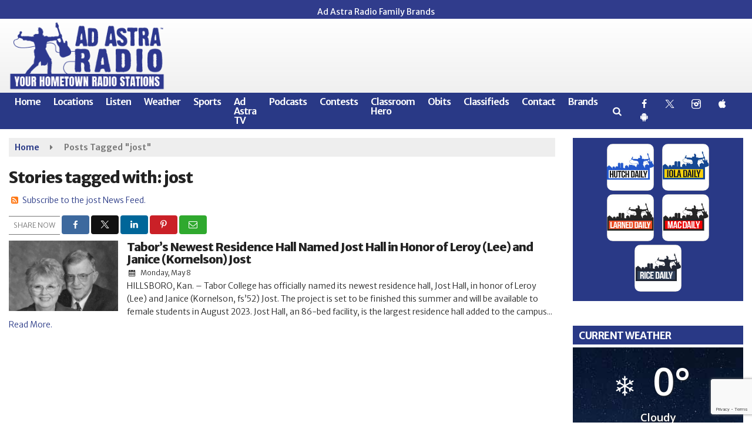

--- FILE ---
content_type: text/html; charset=UTF-8
request_url: https://www.adastraradio.com/tag/jost
body_size: 28460
content:
<!doctype html>
<html lang="en-US">
<head>
	<meta charset="UTF-8">
	<meta name="viewport" content="width=device-width, initial-scale=1">
	<link rel="profile" href="http://gmpg.org/xfn/11">
	<link rel="shortcut icon" href="https://www.adastraradio.com/wp-content/uploads/2022/05/Favicon.png">		<link rel="image_src" type="image/jpeg" href="https://www.adastraradio.com/wp-content/uploads/2023/05/Lee-and-Janice-Jost-822x1024-1.jpg"/>
<link rel="canonical" href="https://www.adastraradio.com/adastra-news/tabors-newest-residence-hall-named-jost-hall-in-honor-of-leroy-lee-and-janice-kornelson-jost/"/>
<meta name="description" content="jost - Ad Astra Radio | Your Hometown Radio Stations &amp; Local News Source"/>
<meta property="og:image" content="https://www.adastraradio.com/wp-content/uploads/2023/05/Lee-and-Janice-Jost-822x1024-1.jpg"/>
<meta name="robots" content="max-snippet:-1, max-image-preview:large, max-video-preview:-1"/>
<meta property="og:locale" content="en_US"/>
<meta property="og:type" content="article"/>
<meta property="og:title" content="jost - Ad Astra Radio | Your Hometown Radio Stations &amp; Local News Source"/>
<meta property="og:description" content="jost - Ad Astra Radio | Your Hometown Radio Stations &amp; Local News Source"/>
<meta property="og:url" content="https://www.adastraradio.com/adastra-news/tabors-newest-residence-hall-named-jost-hall-in-honor-of-leroy-lee-and-janice-kornelson-jost/"/>
<meta property="og:site_name" content="Ad Astra Radio | Your Hometown Radio Stations &amp; Local News Source"/>
<meta property="og:image" content="https://www.adastraradio.com/wp-content/uploads/2023/05/Lee-and-Janice-Jost-822x1024-1.jpg"/>
<meta property="og:image:secure_url" content="https://www.adastraradio.com/wp-content/uploads/2023/05/Lee-and-Janice-Jost-822x1024-1.jpg" /><meta name="twitter:card" content="summary_large_image"/>
<meta name="twitter:description" content="jost - Ad Astra Radio | Your Hometown Radio Stations &amp; Local News Source">
<meta name="twitter:title" content="jost - Ad Astra Radio | Your Hometown Radio Stations &amp; Local News Source"/>
<meta name="twitter:image:alt" content="jost - Ad Astra Radio | Your Hometown Radio Stations &amp; Local News Source">
<meta name="twitter:image" content="https://www.adastraradio.com/wp-content/uploads/2023/05/Lee-and-Janice-Jost-822x1024-1.jpg">	<meta name="google-site-verification" content="9ortZRNAoni0I6nvYLefEDOG0KUzG6tr6UPER9U2uYU" />	<style id="srr-style" type="text/css" media="screen">
		.headerstation{margin:0 10px}
.slideout-logos{text-align:center}
.astrabrands img{max-width:80px;border-radius:10px;margin:0 5px}
footer .copyright .container{padding-bottom:100px}
.applike img{border-radius:10px}
.dailystations .widget-title{margin-bottom:0px !important}
@media (max-width:1200px){
  .slideout-logos .srb-block {width:33%}
}				@media screen and (max-width:1200px){.desktoponly,.hidden_mobile{display:none !important}.stickywidget{position:inherit;top:auto}#site-navigation-wide,#sticky-menu-wrap,#stickymenu .navbuttonwrap{display:none}}
		@media screen and (min-width:1200px){.mobileonly,.hidden_desktop{display:none !important}}
	</style>
	<title>jost &#8211; Ad Astra Radio | Your Hometown Radio Stations &amp; Local News Source</title>
<meta name='robots' content='max-image-preview:large' />
<link rel='dns-prefetch' href='//cdn.jsdelivr.net' />
<link rel='dns-prefetch' href='//www.google.com' />
<link rel='dns-prefetch' href='//fonts.googleapis.com' />
<link rel='dns-prefetch' href='//www.googletagmanager.com' />
<link rel="alternate" type="application/rss+xml" title="Ad Astra Radio | Your Hometown Radio Stations &amp; Local News Source &raquo; Feed" href="https://www.adastraradio.com/feed/" />
<link rel="alternate" type="application/rss+xml" title="Ad Astra Radio | Your Hometown Radio Stations &amp; Local News Source &raquo; Comments Feed" href="https://www.adastraradio.com/comments/feed/" />
<link rel="alternate" type="application/rss+xml" title="Ad Astra Radio | Your Hometown Radio Stations &amp; Local News Source &raquo; jost Tag Feed" href="https://www.adastraradio.com/tag/jost/feed/" />
<style id='wp-img-auto-sizes-contain-inline-css' type='text/css'>
img:is([sizes=auto i],[sizes^="auto," i]){contain-intrinsic-size:3000px 1500px}
/*# sourceURL=wp-img-auto-sizes-contain-inline-css */
</style>

<style id='classic-theme-styles-inline-css' type='text/css'>
/*! This file is auto-generated */
.wp-block-button__link{color:#fff;background-color:#32373c;border-radius:9999px;box-shadow:none;text-decoration:none;padding:calc(.667em + 2px) calc(1.333em + 2px);font-size:1.125em}.wp-block-file__button{background:#32373c;color:#fff;text-decoration:none}
/*# sourceURL=/wp-includes/css/classic-themes.min.css */
</style>
<link rel='stylesheet' id='srr-ads-css-css' href='https://www.adastraradio.com/wp-content/plugins/srr-ads/includes/css/ads-style.css' type='text/css' media='all' />
<link rel='stylesheet' id='ads-style-css' href='https://www.adastraradio.com/wp-content/plugins/srr-ads/includes/css/ads-style.css' type='text/css' media='all' />
<link rel='stylesheet' id='srr-onair-css' href='https://www.adastraradio.com/wp-content/plugins/srr-onair/includes/css/onair.css' type='text/css' media='all' />
<link rel='stylesheet' id='fontawesome-local-css' href='https://www.adastraradio.com/wp-content/themes/srr-launch/assets/fontawesome-local/css/all.min.css' type='text/css' media='all' />
<link rel='stylesheet' id='srr-launch-style-css' href='https://www.adastraradio.com/wp-content/themes/srr-launch/style.css' type='text/css' media='all' />
<style id='srr-launch-style-inline-css' type='text/css'>
.carousel, .slider { display: none !important; }
/*# sourceURL=srr-launch-style-inline-css */
</style>
<link rel='stylesheet' id='srr-launch-bootstrap-css' href='https://www.adastraradio.com/wp-content/themes/srr-launch/assets/css/bootstrap.min.css' type='text/css' media='all' />
<link rel='stylesheet' id='csf-google-web-fonts-css' href='//fonts.googleapis.com/css?family=Merriweather%20Sans:400,600,500,700,300,800%7COpen%20Sans:600,400&#038;display=swap' type='text/css' media='all' />
<link rel='stylesheet' id='srr-weather-css' href='https://www.adastraradio.com/wp-content/plugins/srr-weather/includes/css/weather.min.css' type='text/css' media='all' />
<style id='srr-weather-inline-css' type='text/css'>
.srrwx-acc-toggle, .weather-acc-toggle, #weatheralert-carousel h5, #weatheralert-carousel a, #weatheralert-carousel a:hover, #weatheralert-carousel span {color:#ffffff;font-weight:700;}.srrwx-acc-toggle, .weather-acc-toggle, #localalert-weather, #weatheralert-carousel {background-color:#dd3333;}.srrwx-alert, .weather-acc-content, .weather-acc-content * {color:#141414;}.srrwx-alert, .weather-acc-content {background-color:#eeeeee;}
/*# sourceURL=srr-weather-inline-css */
</style>
<script type="text/javascript" src="https://www.adastraradio.com/wp-includes/js/jquery/jquery.min.js" id="jquery-core-js"></script>
<script type="text/javascript" id="jquery-js-before">
/* <![CDATA[ */
window.SRR_Launch = window.SRR_Launch || {}; window.SRR_Launch.swapPlayer = "enabled";
//# sourceURL=jquery-js-before
/* ]]> */
</script>
<link rel="https://api.w.org/" href="https://www.adastraradio.com/wp-json/" /><link rel="alternate" title="JSON" type="application/json" href="https://www.adastraradio.com/wp-json/wp/v2/tags/10051" /><link rel="EditURI" type="application/rsd+xml" title="RSD" href="https://www.adastraradio.com/xmlrpc.php?rsd" />
<script type="text/javascript" src="https://adbundle.empowerlocal.co/bundle.js?publicationKey=adastraradio-com"></script><script>window.emp_tag = 'hall,honor,janice,jost,kornelson,lee,leroy,named,newest,residence,tabors';</script><script>window.abkw = 'mac-news,adastra-news';</script><meta name="generator" content="Site Kit by Google 1.170.0" /><div id="srrads-site-url" data-site-url="https://www.adastraradio.com"></div>                <style type="text/css">
                    /* Hide the original audio tag after our script has enhanced it */
                    audio.custom-enhanced {
                        display: none !important;
                    }

                    /* --- THIS IS THE DEFINITIVE FIX FOR THE INVISIBLE TIME --- */
                    /* This rule makes the time counter and progress bar visible on ALL screen sizes. */
                    .minimal-player .progress-container,
                    .minimal-player .play-counter {
                        display: block !important;
                        visibility: visible !important;
                        opacity: 1 !important;
                    }

                    /* This is the main container for the minimal player. */
                    .minimal-player {
                        display: flex !important;
                        align-items: center;
                        width: 100%;
                        margin: 10px 0;
                    }

                    /* Layout adjustments for overlay and vertical alignment. */
                    .minimal-player .progress-container {
                        flex-grow: 1;
                        position: relative;
                        display: flex;
                        align-items: center;
                        justify-content: center;
                    }

                    .minimal-player .progress-bar {
                        position: absolute;
                        left: 0;
                        top: 0;
                        height: 100%;
                        z-index: 1;
                    }

                    .minimal-player .play-counter {
                        position: relative;
                        z-index: 2;
                        font-size: 12px;
                        text-shadow: 1px 1px 1px rgba(0,0,0,0.6);
                    }
                </style>
                <style type="text/css">.contest-entry{background-color:transparent!important}.event-style2 .event-date, .event-style3 .event-date{color:#FFFFFF}.event-style2 .event-date, .event-style3 .event-date{background-color:#222222}body{background-color:#ffffff;}.container, .contained{max-width:1600px!important;}.topbar{background-color:#303c8c}.topbar{padding-top:5px;padding-right:0px;padding-bottom:5px;padding-left:0px;}.topbar, .topbar-content, .topbar-content a{font-family:"Merriweather Sans";color:#ffffff;font-weight:normal;text-align:left;text-transform:none;font-size:14px;line-height:14px;}.topbar-nav a, .topbar a, .topbar-content a{color:#aaaaaa;}.topbar-nav a, .topbar a, .topbar-content a:hover{color:#ffffff;}.topbar-nav a, .topbar a, .topbar-content a:active{color:#ffffff;}#masthead{background-image:linear-gradient(#ffffff,#e8e8e8);background-position:center center;background-size:cover;}#header-top{padding-top:0px;padding-right:0px;padding-bottom:0px;padding-left:0px;}[data-view="mobile"] #header-top{padding-top:0px;padding-right:0px;padding-bottom:0px;padding-left:0px;}.site-branding-text, .site-branding-text-mobile{color:#FFFFFF;}#stickymenu .site-branding-text, #stickymenu .site-branding-text-mobile{color:#FFFFFF;}.header-content{background-color:transparent}.header-content, .header-content-inline{padding-top:15px;}#header-widgets .container{height:100px;}#header-widgets{background-color:#222222;}.header-widget-title{font-family:"Open Sans";color:#eeeeee;font-weight:600;text-transform:uppercase;font-size:15px;line-height:15px;letter-spacing:-1px;}.header-widget, .header-widget a, .header-widget a:hover, .header-widget a:focus, .header-widget a:visited{color:#ffffff;}#above-header-sidebar-wrap{padding-top:5px;padding-right:0px;padding-bottom:5px;padding-left:0px;}#above-header-sidebar-wrap{background-color:#343a40;background-position:center center;background-size:cover;}#below-header-sidebar-wrap{padding-top:15px;padding-right:0px;padding-bottom:15px;padding-left:0px;}#below-header-sidebar-wrap{background-color:#eaeaea;background-position:center center;background-size:cover;}#header-hero-wrap,#page-header-wrap{padding-top:15px;padding-right:0px;padding-bottom:15px;padding-left:0px;}#header-hero-wrap, #header-hero-wrap *,#page-header-wrap, #page-header-wrap *{color:#ffffff}#site-navigation-wide{background-color:#293986}#primary-menu-wrap a, #primary-menu-wrap li a, #primary-menu-wrap .dropdown-menu a, .socialbar a, #primary-menu-wrap .navsearchbutt,li.flymenu:before, .navmenubutton a{font-family:"Merriweather Sans";color:#ffffff;font-weight:600;text-transform:none;font-size:16px;line-height:16px;letter-spacing:-1px;}#primary-menu-wrap a:hover, #primary-menu .nav-item.active a.dropdown-toggle, #primary-menu .current-menu-parent a.dropdown-toggle, #primary-menu .current_page_item.menu-item-home a, .socialbar a:hover, .navsearchbutt:hover, #primary-menu .current-menu-item, #primary-menu .current_page_parent > .nav-link, #primary-menu .current-post-ancestor > .nav-link, #primary-menu .current-menu-parent > .nav-link, #primary-menu .current-post-parent > .nav-link{background-color:#ffffff}#primary-nav .navbar a:hover, #primary-nav.navbar li a:hover, #primary-menu-wrap .active a,#primary-menu-wrap a:hover,.navsearchbutt:hover i, .socialbar a:hover, #primary-menu .current-menu-ancestor > .nav-link, #primary-menu .current-menu-item > .nav-link, #primary-menu .current-menu-ancestor .active a.nav-link,#primary-menu .current-menu-parent a.dropdown-toggle,#primary-menu .current-post-ancestor > .nav-link, #primary-menu .current-menu-parent > .nav-link, #primary-menu .current-post-parent > .nav-link{color:#293986;}#primary-menu-wrap{padding-top:0px;padding-right:0px;padding-bottom:0px;padding-left:0px;}#masthead .navbar-nav .nav-link, #masthead .navbar-expand-lg .navbar-nav .nav-link, #masthead .navbar-expand-xl .navbar-nav .nav-link,#masthead .navsearchbutt,#masthead .socialbar a, #masthead li.flymenu:before{padding-top:7px;padding-right:10px;padding-bottom:7px;padding-left:10px;}.navbar-nav .nav-item{margin-top:0px;margin-right:2px;margin-bottom:0px;margin-left:0px;}#primary-menu .dropdown-menu{background-color:#293986}#primary-menu .dropdown-menu a, #primary-menu .dropdown-menu li a{font-family:"Merriweather Sans";color:#ffffff;font-weight:600;text-transform:none;font-size:16px;line-height:19px;letter-spacing:-1px;}#primary-menu .dropdown-menu a:hover, #primary-menu .dropdown-menu li a:hover, #primary-menu .dropdown-menu .active, #primary-menu .current-menu-ancestor>a{background-color:#ffffff}#primary-menu .dropdown-menu a:hover, #primary-menu .dropdown-menu li a:hover, #primary-menu .dropdown-menu .active, .current-menu-ancestor > a, #primary-menu .dropdown-menu .active a.nav-link{color:#293986;}#masthead .dropdown-menu .nav-item .nav-link{padding-top:10px;padding-right:10px;padding-bottom:10px;padding-left:10px;}#site-navigation-wide{padding-top:5px;padding-bottom:5px;}.navmenubutton a{padding-top:5px;padding-right:15px;padding-bottom:5px;padding-left:15px;}.navmenubutton{margin-top:0px;margin-bottom:0px;}.navmenubutton a.button1,#primary-menu-wrap .navmenubutton a.button1,#primary-menu-wrap .navmenubutton a.button1:hover{color:#222222;}.navmenubutton a.button1,#primary-menu-wrap .navmenubutton a.button1,#primary-menu-wrap .navmenubutton a.button1:hover{color:#ffffff;}.navmenubutton a.button2,#primary-menu-wrap .navmenubutton a.button2,#primary-menu-wrap .navmenubutton a.button2:hover{color:#222222;}.navmenubutton a.button2,#primary-menu-wrap .navmenubutton a.button2,#primary-menu-wrap .navmenubutton a.button2:hover{color:#ffffff;}#stickymenu{background-color:#293986;background-position:center center;background-size:cover;}#stickymenu a, #stickymenu li a,#stickymenu .socialbar, #stickymenu .navsearchbutt{font-family:"Merriweather Sans";color:#ffffff;font-weight:600;text-transform:none;font-size:16px;line-height:16px;letter-spacing:-1px;}#stickymenu .navbar a:hover, #stickymenu .navbar li a:hover, #stickymenu .active a,#stickymenu a:hover, #stickymenu .navsearchbutt:hover i, #stickymenu .socialbar a:hover, #stickymenu .current-menu-ancestor > a.nav-link, #stickymenu .current-menu-ancestor .active a.nav-link, #stickymenu .current-menu-parent a{background-color:#ffffff}#stickymenu .navbar a:hover, #stickymenu .navbar li a:hover, #stickymenu .active a, #stickymenu a:hover, #stickymenu .socialbar a:hover, #stickymenu .current-menu-ancestor > a.nav-link, #stickymenu .current_page_parent > .nav-link{color:#293986;}#stickymenu .dropdown-menu,#stickymenu .dropdown-menu a{background-color:#293986}#stickymenu .dropdown-menu a{font-family:"Merriweather Sans";color:#ffffff;font-weight:500;text-transform:none;font-size:16px;line-height:19px;letter-spacing:-1px;}#stickymenu .dropdown-menu a:hover, #stickymenu .dropdown-menu li a:hover, #stickymenu .dropdown-menu .active, #stickymenu .current-menu-ancestor>a{background-color:#ffffff}#stickymenu .dropdown-menu a:hover, #stickymenu .dropdown-menu li a:hover, #stickymenu .dropdown-menu .active, .current-menu-ancestor>a, #stickymenu .dropdown-menu .active a, #stickymenu .navsearchbutt:hover i, #stickymenu .socialbar a:hover, #stickymenu .dropdown-menu .current-menu-item > a.nav-link, #stickymenu .current-menu-parent > a.nav-link, #stickymenu .current-menu-ancestor a.active{color:#293986;}#sticky-menu-wrap{padding-top:0px;padding-right:0px;padding-bottom:0px;padding-left:0px;}#stickymenu li a, #stickymenu .navmenubutton a, #stickymenu .navsearchbutt,#stickymenu .socialbar a,#stickymenu .flymenu:before{padding-top:7px;padding-right:8px;padding-bottom:7px;padding-left:8px;}#stickymenu .dropdown-menu li a{padding-top:7px;padding-right:8px;padding-bottom:7px;padding-left:8px;}#stickymenu .sidenav_button i{color:#ffffff}.sidenav, #fly-wrap{background-color:#293986;}a.closebtn, a.closebtn:hover, #side-menu a, #side-menu a:hover, .menu-mobile-menu-container a, .menu-mobile-menu-container a:hover,.sidenav_custom_button a,.sidenav ul li.menu-item-has-children:after,.fly-nav-menu a,.fly-nav-menu a:hover,nav.fly-nav-menu ul li.menu-item-has-children:after,.fly-soc-head,.menubar .srricon, .menubar .srricon:hover,#fly-wrap .searchform input,#mySidenav .searchform input,#fly-wrap .searchform input::placeholder,#mySidenav .searchform input::placeholder{font-family:"Merriweather Sans";color:#ffffff;font-weight:700;text-transform:none;font-size:19px;line-height:22px;letter-spacing:-1px;}.menu-mobile-menu-container a, #side-menu a,.fly-nav-menu a, nav.fly-nav-menu ul li.menu-item-has-children:after, .sidenav ul li.menu-item-has-children:after{padding-top:4px;padding-bottom:4px;}#mobilemenu-sidebar-wrap .widget-title, #mobilemenu-sidebar-wrap .header-widget-title{font-family:"Merriweather Sans";color:#eeeeee;font-weight:700;text-transform:uppercase;font-size:15px;line-height:15px;letter-spacing:-1px;}.sidenav_button i,.flymenu i{color:#293986}#mySidenav .sidenav_button i,#fly-wrap .flymenu i{color:#ffffff}.sidenav_custom_button a{color:#222222;}.sidenav_custom_button a{color:#ffffff;}.flyout_custom_button a{color:#222222;}.flyout_custom_button a{color:#ffffff;}#localalert{background-color:#dd3333;}#localalert{font-family:"Open Sans";color:#ffffff;font-weight:normal;text-align:left;font-size:15px;line-height:17px;}#localalert a{color:#f1f1f1;}#localalert a:hover{color:#ffffff;}body{font-family:"Merriweather Sans";color:#222222;font-weight:300;text-transform:none;font-size:14px;line-height:22px;}h1, h1 a, h1 a:hover, h1 a:active, h1 a:visited{font-family:"Merriweather Sans";color:#222222;font-weight:800;font-size:27px;line-height:40px;letter-spacing:-1px;}h2, h2 a, h2 a:hover, h2 a:active, h2 a:visited,h2.entry-title,.latest-title h2{font-family:"Merriweather Sans";color:#222222;font-weight:800;font-size:22px;line-height:26px;letter-spacing:-1px;}h3, h3 a, h3 a:hover, h3 a:active, h3 a:visited,h3.entry-title,.latest-title h3{font-family:"Merriweather Sans";color:#222222;font-weight:700;font-size:18px;line-height:22px;letter-spacing:-1px;}h4, h4 a, h4 a:hover, h4 a:active, h4 a:visited{font-family:"Merriweather Sans";color:#222222;font-weight:700;font-size:18px;line-height:21px;letter-spacing:-1px;}h5, h5 a, h5 a:hover, h5 a:active, h5 a:visited{font-family:"Merriweather Sans";color:#222222;font-weight:700;font-size:17px;line-height:17px;letter-spacing:-1px;}a{color:#293986;}a:hover{color:#555555;}a:active{color:#293986;}#page-header-wrap{padding-top:45px;padding-right:0px;padding-bottom:45px;padding-left:0px;}#page-header-wrap, #page-header-wrap *{color:#ffffff}#post-header-wrap{padding-top:45px;padding-right:0px;padding-bottom:45px;padding-left:0px;}#post-header-wrap, #post-header-wrap *{color:#ffffff}.post-format-right i, .post-format-center, .post-format-left i{color:#FFFFFF;}.post-format-right i, .post-format-center, .post-format-left i{background-color:#555555;}.post-sharing a{color:#FFFFFF;}.post-social{background-color:#555555;}.post-social:hover{background-color:#222222;}#sidebar-right .widget-title, #sidebar-left .widget-title, #content .widget-title{background-color:#293986;}#sidebar-right .widget-title, #sidebar-left .widget-title, #content .widget-title, #sidebar-right .widget-title a, #sidebar-left .widget-title a, #content .widget-title a{font-family:"Merriweather Sans";color:#ffffff;font-weight:700;text-align:left;text-transform:none;font-size:17px;line-height:20px;letter-spacing:-0.5px;}#sidebar-right .widget-title, #sidebar-left .widget-title, #content .widget-title{padding-top:7px;padding-right:5px;padding-bottom:5px;padding-left:10px;}#sidebar-right .widget-title, #sidebar-left .widget-title, #content .widget-title{margin-top:0px;margin-right:0px;margin-bottom:10px;margin-left:0px;}#sidebar-right .widget-title span, #sidebar-left .widget-title span, #content .widget-title span{padding-top:0px;padding-right:0px;padding-bottom:0px;padding-left:0px;}#sidebar-right .widget, #sidebar-left .widget, #content .widget{padding-top:0px;padding-right:0px;padding-bottom:0px;padding-left:0px;}.site-footer{background-color:#293986;}.site-footer{padding-top:0px;padding-right:0px;padding-bottom:0px;padding-left:0px;}.site-footer, .site-footer .vfbp-form, .site-footer .vfbp-form .vfb-help-block, .site-footer .vfb-control-label, .site-footer .widget_nav_menu ul.nav li a{font-family:"Merriweather Sans";color:#ffffff;font-weight:300;font-size:15px;line-height:24px;}.site-footer a, .site-footer .widget a, footer .latest-title h3, footer .latest-title a:hover{color:#ffffff;}footer .widget-title, footer #srr-form-wrap, footer .vfb-control-label, footer .entry-title{font-family:"Merriweather Sans";color:#ffffff;font-weight:600;text-transform:none;font-size:17px;line-height:20px;letter-spacing:-0.05px;}footer .widget-title{padding-top:5px;padding-right:5px;padding-bottom:5px;padding-left:10px;}footer .widget-title{margin-top:0px;margin-right:0px;margin-bottom:10px;margin-left:0px;}.copyright{background-image:linear-gradient(#293986,#202870);}.copyright{font-family:"Merriweather Sans";color:#eee;font-weight:300;text-align:center;font-size:15px;line-height:20px;}.copyright a{color:#eeeeee;}.copyright a:hover{color:#ffffff;}.copyright a:active{color:#ffffff;}.copyright a:visited{color:#eeeeee;}.copyright a:focus{color:#ffffff;}.copyright{margin-top:0px;margin-right:0px;margin-bottom:0px;margin-left:0px;}#stickybottom{background-color:#111111;}#stickybottom{padding-top:10px;padding-right:10px;padding-bottom:10px;padding-left:10px;}#stickybottom{font-family:"Merriweather Sans";color:#eee;font-weight:normal;text-align:center;font-size:17px;line-height:17px;}#stickybottom a{color:#eeeeee;}#stickybottom a:hover{color:#ffffff;}#stickybottom a:active{color:#ffffff;}#stickybottom a:visited{color:#eeeeee;}#stickybottom a:focus{color:#ffffff;}.play-pause-btn i:before,.play-counter{color:#ffffff}.play-pause-btn{background-color:#007bff}.progress-bar{background-color:#007bff}.progress-container{background-color:#8b8b8b7c}.minimal-player{background-color:#242424}.button, .btn, input[type="button"]:active, input[type="button"], input[type="reset"], input[type="reset"], input[type="submit"], .paginav a, .nav-tabs>li a.active, #onair-nav>li a.active, .vfbp-form .btn, .vfbp-form .btn-primary{background-color:#141d49!important}.btn:hover, .btn:active, .button:hover, .button:active, input[type="button"]:active, input[type="button"]:hover, input[type="reset"]:active, input[type="reset"]:hover, input[type="submit"]:active, input[type="submit"]:hover, .paginav span, .paginav a:hover, .vfbp-form .btn:hover, .vfbp-form .btn-primary:hover{background-color:#293986!important}a.button, a.button:hover, .button, .button:hover, .button:active, .btn, .btn:hover, .btn:active, input[type="button"]:active, input[type="button"], input[type="reset"], input[type="reset"], input[type="submit"], .paginav span, .paginav a, .nav-tabs>li>a, .nav-tabs>li.active>a, .nav-tabs>li.active>a:hover, .nav-tabs>li.active>a:focus, .vfbp-form .btn, .vfbp-form .btn-primary, a.button:not([href]):not([tabindex]){font-family:"Merriweather Sans"!important;color:#FFFFFF!important;font-weight:normal!important;font-size:16px!important;}button, .button, .btn, input[type="button"], input[type="reset"], input[type="submit"], .vfbp-form .btn{padding-top:8px!important;padding-right:15px!important;padding-bottom:8px!important;padding-left:15px!important;}form, .css-event-form, #srr-form-wrap, .vfbp-form, .gravity-theme{background-color:transparent}#content form, .gravity-theme{padding-top:15px;padding-right:0px;padding-bottom:15px;padding-left:0px;}.vfbp-form .vfb-form-control, .gfield_label{color:#222222!important;}input, select, textarea, .vfbp-form .vfb-form-control{color:#141414!important;}input, select, textarea, .vfbp-form .vfb-form-control{background-color:#ffffff!important}input, select, textarea, .vfbp-form .vfb-form-control, .tml .tml-field{border-top-width:1px!important;border-right-width:1px!important;border-bottom-width:1px!important;border-left-width:1px!important;border-color:#bbbbbb!important;border-style:solid!important;}</style><style id='global-styles-inline-css' type='text/css'>
:root{--wp--preset--aspect-ratio--square: 1;--wp--preset--aspect-ratio--4-3: 4/3;--wp--preset--aspect-ratio--3-4: 3/4;--wp--preset--aspect-ratio--3-2: 3/2;--wp--preset--aspect-ratio--2-3: 2/3;--wp--preset--aspect-ratio--16-9: 16/9;--wp--preset--aspect-ratio--9-16: 9/16;--wp--preset--color--black: #000000;--wp--preset--color--cyan-bluish-gray: #abb8c3;--wp--preset--color--white: #ffffff;--wp--preset--color--pale-pink: #f78da7;--wp--preset--color--vivid-red: #cf2e2e;--wp--preset--color--luminous-vivid-orange: #ff6900;--wp--preset--color--luminous-vivid-amber: #fcb900;--wp--preset--color--light-green-cyan: #7bdcb5;--wp--preset--color--vivid-green-cyan: #00d084;--wp--preset--color--pale-cyan-blue: #8ed1fc;--wp--preset--color--vivid-cyan-blue: #0693e3;--wp--preset--color--vivid-purple: #9b51e0;--wp--preset--gradient--vivid-cyan-blue-to-vivid-purple: linear-gradient(135deg,rgb(6,147,227) 0%,rgb(155,81,224) 100%);--wp--preset--gradient--light-green-cyan-to-vivid-green-cyan: linear-gradient(135deg,rgb(122,220,180) 0%,rgb(0,208,130) 100%);--wp--preset--gradient--luminous-vivid-amber-to-luminous-vivid-orange: linear-gradient(135deg,rgb(252,185,0) 0%,rgb(255,105,0) 100%);--wp--preset--gradient--luminous-vivid-orange-to-vivid-red: linear-gradient(135deg,rgb(255,105,0) 0%,rgb(207,46,46) 100%);--wp--preset--gradient--very-light-gray-to-cyan-bluish-gray: linear-gradient(135deg,rgb(238,238,238) 0%,rgb(169,184,195) 100%);--wp--preset--gradient--cool-to-warm-spectrum: linear-gradient(135deg,rgb(74,234,220) 0%,rgb(151,120,209) 20%,rgb(207,42,186) 40%,rgb(238,44,130) 60%,rgb(251,105,98) 80%,rgb(254,248,76) 100%);--wp--preset--gradient--blush-light-purple: linear-gradient(135deg,rgb(255,206,236) 0%,rgb(152,150,240) 100%);--wp--preset--gradient--blush-bordeaux: linear-gradient(135deg,rgb(254,205,165) 0%,rgb(254,45,45) 50%,rgb(107,0,62) 100%);--wp--preset--gradient--luminous-dusk: linear-gradient(135deg,rgb(255,203,112) 0%,rgb(199,81,192) 50%,rgb(65,88,208) 100%);--wp--preset--gradient--pale-ocean: linear-gradient(135deg,rgb(255,245,203) 0%,rgb(182,227,212) 50%,rgb(51,167,181) 100%);--wp--preset--gradient--electric-grass: linear-gradient(135deg,rgb(202,248,128) 0%,rgb(113,206,126) 100%);--wp--preset--gradient--midnight: linear-gradient(135deg,rgb(2,3,129) 0%,rgb(40,116,252) 100%);--wp--preset--font-size--small: 13px;--wp--preset--font-size--medium: 20px;--wp--preset--font-size--large: 36px;--wp--preset--font-size--x-large: 42px;--wp--preset--spacing--20: 0.44rem;--wp--preset--spacing--30: 0.67rem;--wp--preset--spacing--40: 1rem;--wp--preset--spacing--50: 1.5rem;--wp--preset--spacing--60: 2.25rem;--wp--preset--spacing--70: 3.38rem;--wp--preset--spacing--80: 5.06rem;--wp--preset--shadow--natural: 6px 6px 9px rgba(0, 0, 0, 0.2);--wp--preset--shadow--deep: 12px 12px 50px rgba(0, 0, 0, 0.4);--wp--preset--shadow--sharp: 6px 6px 0px rgba(0, 0, 0, 0.2);--wp--preset--shadow--outlined: 6px 6px 0px -3px rgb(255, 255, 255), 6px 6px rgb(0, 0, 0);--wp--preset--shadow--crisp: 6px 6px 0px rgb(0, 0, 0);}:where(.is-layout-flex){gap: 0.5em;}:where(.is-layout-grid){gap: 0.5em;}body .is-layout-flex{display: flex;}.is-layout-flex{flex-wrap: wrap;align-items: center;}.is-layout-flex > :is(*, div){margin: 0;}body .is-layout-grid{display: grid;}.is-layout-grid > :is(*, div){margin: 0;}:where(.wp-block-columns.is-layout-flex){gap: 2em;}:where(.wp-block-columns.is-layout-grid){gap: 2em;}:where(.wp-block-post-template.is-layout-flex){gap: 1.25em;}:where(.wp-block-post-template.is-layout-grid){gap: 1.25em;}.has-black-color{color: var(--wp--preset--color--black) !important;}.has-cyan-bluish-gray-color{color: var(--wp--preset--color--cyan-bluish-gray) !important;}.has-white-color{color: var(--wp--preset--color--white) !important;}.has-pale-pink-color{color: var(--wp--preset--color--pale-pink) !important;}.has-vivid-red-color{color: var(--wp--preset--color--vivid-red) !important;}.has-luminous-vivid-orange-color{color: var(--wp--preset--color--luminous-vivid-orange) !important;}.has-luminous-vivid-amber-color{color: var(--wp--preset--color--luminous-vivid-amber) !important;}.has-light-green-cyan-color{color: var(--wp--preset--color--light-green-cyan) !important;}.has-vivid-green-cyan-color{color: var(--wp--preset--color--vivid-green-cyan) !important;}.has-pale-cyan-blue-color{color: var(--wp--preset--color--pale-cyan-blue) !important;}.has-vivid-cyan-blue-color{color: var(--wp--preset--color--vivid-cyan-blue) !important;}.has-vivid-purple-color{color: var(--wp--preset--color--vivid-purple) !important;}.has-black-background-color{background-color: var(--wp--preset--color--black) !important;}.has-cyan-bluish-gray-background-color{background-color: var(--wp--preset--color--cyan-bluish-gray) !important;}.has-white-background-color{background-color: var(--wp--preset--color--white) !important;}.has-pale-pink-background-color{background-color: var(--wp--preset--color--pale-pink) !important;}.has-vivid-red-background-color{background-color: var(--wp--preset--color--vivid-red) !important;}.has-luminous-vivid-orange-background-color{background-color: var(--wp--preset--color--luminous-vivid-orange) !important;}.has-luminous-vivid-amber-background-color{background-color: var(--wp--preset--color--luminous-vivid-amber) !important;}.has-light-green-cyan-background-color{background-color: var(--wp--preset--color--light-green-cyan) !important;}.has-vivid-green-cyan-background-color{background-color: var(--wp--preset--color--vivid-green-cyan) !important;}.has-pale-cyan-blue-background-color{background-color: var(--wp--preset--color--pale-cyan-blue) !important;}.has-vivid-cyan-blue-background-color{background-color: var(--wp--preset--color--vivid-cyan-blue) !important;}.has-vivid-purple-background-color{background-color: var(--wp--preset--color--vivid-purple) !important;}.has-black-border-color{border-color: var(--wp--preset--color--black) !important;}.has-cyan-bluish-gray-border-color{border-color: var(--wp--preset--color--cyan-bluish-gray) !important;}.has-white-border-color{border-color: var(--wp--preset--color--white) !important;}.has-pale-pink-border-color{border-color: var(--wp--preset--color--pale-pink) !important;}.has-vivid-red-border-color{border-color: var(--wp--preset--color--vivid-red) !important;}.has-luminous-vivid-orange-border-color{border-color: var(--wp--preset--color--luminous-vivid-orange) !important;}.has-luminous-vivid-amber-border-color{border-color: var(--wp--preset--color--luminous-vivid-amber) !important;}.has-light-green-cyan-border-color{border-color: var(--wp--preset--color--light-green-cyan) !important;}.has-vivid-green-cyan-border-color{border-color: var(--wp--preset--color--vivid-green-cyan) !important;}.has-pale-cyan-blue-border-color{border-color: var(--wp--preset--color--pale-cyan-blue) !important;}.has-vivid-cyan-blue-border-color{border-color: var(--wp--preset--color--vivid-cyan-blue) !important;}.has-vivid-purple-border-color{border-color: var(--wp--preset--color--vivid-purple) !important;}.has-vivid-cyan-blue-to-vivid-purple-gradient-background{background: var(--wp--preset--gradient--vivid-cyan-blue-to-vivid-purple) !important;}.has-light-green-cyan-to-vivid-green-cyan-gradient-background{background: var(--wp--preset--gradient--light-green-cyan-to-vivid-green-cyan) !important;}.has-luminous-vivid-amber-to-luminous-vivid-orange-gradient-background{background: var(--wp--preset--gradient--luminous-vivid-amber-to-luminous-vivid-orange) !important;}.has-luminous-vivid-orange-to-vivid-red-gradient-background{background: var(--wp--preset--gradient--luminous-vivid-orange-to-vivid-red) !important;}.has-very-light-gray-to-cyan-bluish-gray-gradient-background{background: var(--wp--preset--gradient--very-light-gray-to-cyan-bluish-gray) !important;}.has-cool-to-warm-spectrum-gradient-background{background: var(--wp--preset--gradient--cool-to-warm-spectrum) !important;}.has-blush-light-purple-gradient-background{background: var(--wp--preset--gradient--blush-light-purple) !important;}.has-blush-bordeaux-gradient-background{background: var(--wp--preset--gradient--blush-bordeaux) !important;}.has-luminous-dusk-gradient-background{background: var(--wp--preset--gradient--luminous-dusk) !important;}.has-pale-ocean-gradient-background{background: var(--wp--preset--gradient--pale-ocean) !important;}.has-electric-grass-gradient-background{background: var(--wp--preset--gradient--electric-grass) !important;}.has-midnight-gradient-background{background: var(--wp--preset--gradient--midnight) !important;}.has-small-font-size{font-size: var(--wp--preset--font-size--small) !important;}.has-medium-font-size{font-size: var(--wp--preset--font-size--medium) !important;}.has-large-font-size{font-size: var(--wp--preset--font-size--large) !important;}.has-x-large-font-size{font-size: var(--wp--preset--font-size--x-large) !important;}
/*# sourceURL=global-styles-inline-css */
</style>
<link rel='stylesheet' id='srr-ads-style-css' href='https://www.adastraradio.com/wp-content/plugins/srr-ads/includes/css/ads-style.css' type='text/css' media='all' />
<link rel='stylesheet' id='contest-style-css' href='https://www.adastraradio.com/wp-content/plugins/srr-contests/includes/css/contest.css' type='text/css' media='all' />
<link rel='stylesheet' id='srr-events-css' href='https://www.adastraradio.com/wp-content/plugins/srr-events/includes/css/events.css' type='text/css' media='all' />
<link rel='stylesheet' id='srricons-css' href='https://www.adastraradio.com/wp-content/themes/srr-launch/assets/css/srricons.css' type='text/css' media='all' />
</head>
<body class="archive tag tag-jost tag-10051 wp-theme-srr-launch">
<div id="mySidenav" class="sidenav sidenav-right">
    <div style="height:40px"></div>    <a href="javascript:void(0)" class="closebtn sidenav_button" aria-label="Close" role="button"><i class="srricon icon-cancel"></i></a>
    <style>#mobilemenu-sidebar-wrap,#mobilemenu-sidebar-wrap a,#mobilemenu-sidebar-wrap a:hover{color:#ffffff}#side-menu .dropdown-toggle{height:23px}</style>
    <div class="menu-main-menu-container"><ul id="side-menu" class="side-navbar-nav"><li id="menu-item-47" class="menu-item menu-item-type-post_type menu-item-object-page menu-item-home menu-item-47"><a href="https://www.adastraradio.com/">Home</a></li>
<li id="menu-item-97" class="menu-item menu-item-type-custom menu-item-object-custom menu-item-has-children dropdown menu-item-97 dropdown-submenu"><a href="https://www.adastraradio.com/category/adastra-news">Locations </a><b class="srr-dropdown-toggle"></b>
<ul class="dropdown-menu sub-menu depth_0">
	<li id="menu-item-95358" class="menu-item menu-item-type-post_type menu-item-object-page menu-item-95358"><a href="https://www.adastraradio.com/hutchdaily/">Hutchinson</a></li>
	<li id="menu-item-95359" class="menu-item menu-item-type-post_type menu-item-object-page menu-item-95359"><a href="https://www.adastraradio.com/ioladaily/">Iola</a></li>
	<li id="menu-item-95360" class="menu-item menu-item-type-post_type menu-item-object-page menu-item-95360"><a href="https://www.adastraradio.com/larneddaily/">Larned</a></li>
	<li id="menu-item-95362" class="menu-item menu-item-type-post_type menu-item-object-page menu-item-95362"><a href="https://www.adastraradio.com/ricedaily/">Lyons</a></li>
	<li id="menu-item-95361" class="menu-item menu-item-type-post_type menu-item-object-page menu-item-95361"><a href="https://www.adastraradio.com/macdaily/">McPherson</a></li>
</ul>
</li>
<li id="menu-item-132253" class="menu-item menu-item-type-custom menu-item-object-custom menu-item-has-children dropdown menu-item-132253 dropdown-submenu"><a href="#">Listen </a><b class="srr-dropdown-toggle"></b>
<ul class="dropdown-menu sub-menu depth_0">
	<li id="menu-item-132257" class="menu-item menu-item-type-post_type menu-item-object-page menu-item-132257"><a href="https://www.adastraradio.com/klqr/">92.3 &#038; 1510 KLQR</a></li>
	<li id="menu-item-132258" class="menu-item menu-item-type-post_type menu-item-object-page menu-item-132258"><a href="https://www.adastraradio.com/ksku/">94.7 KSKU</a></li>
	<li id="menu-item-132259" class="menu-item menu-item-type-post_type menu-item-object-page menu-item-132259"><a href="https://www.adastraradio.com/klbg/">95.5 KLBG</a></li>
	<li id="menu-item-132260" class="menu-item menu-item-type-post_type menu-item-object-page menu-item-132260"><a href="https://www.adastraradio.com/kwhk/">95.9 HK FM</a></li>
	<li id="menu-item-132261" class="menu-item menu-item-type-post_type menu-item-object-page menu-item-132261"><a href="https://www.adastraradio.com/kmpk/">96.7 KMPK</a></li>
	<li id="menu-item-132262" class="menu-item menu-item-type-post_type menu-item-object-page menu-item-132262"><a href="https://www.adastraradio.com/kgbk/">98.9 KGBK</a></li>
	<li id="menu-item-132263" class="menu-item menu-item-type-post_type menu-item-object-page menu-item-132263"><a href="https://www.adastraradio.com/kmcp/">98.9 &#038; 1540 KMCP</a></li>
	<li id="menu-item-132264" class="menu-item menu-item-type-post_type menu-item-object-page menu-item-132264"><a href="https://www.adastraradio.com/kiol/">99.3 &#038; 1370 KIOL</a></li>
	<li id="menu-item-132254" class="menu-item menu-item-type-post_type menu-item-object-page menu-item-132254"><a href="https://www.adastraradio.com/knzs/">100.3 KNZS</a></li>
	<li id="menu-item-132255" class="menu-item menu-item-type-post_type menu-item-object-page menu-item-132255"><a href="https://www.adastraradio.com/kiks/">101.5 KIKS</a></li>
	<li id="menu-item-132256" class="menu-item menu-item-type-post_type menu-item-object-page menu-item-132256"><a href="https://www.adastraradio.com/kxku/">106.1 KXKU</a></li>
</ul>
</li>
<li id="menu-item-56" class="menu-item menu-item-type-post_type menu-item-object-page menu-item-56"><a href="https://www.adastraradio.com/weather/">Weather</a></li>
<li id="menu-item-95363" class="menu-item menu-item-type-taxonomy menu-item-object-category menu-item-has-children dropdown menu-item-95363 dropdown-submenu"><a href="https://www.adastraradio.com/category/adastra-sports/">Sports </a><b class="srr-dropdown-toggle"></b>
<ul class="dropdown-menu sub-menu depth_0">
	<li id="menu-item-3760" class="menu-item menu-item-type-taxonomy menu-item-object-category menu-item-3760"><a href="https://www.adastraradio.com/category/adastra-sports/">Sports News</a></li>
	<li id="menu-item-4550" class="menu-item menu-item-type-post_type menu-item-object-page menu-item-4550"><a href="https://www.adastraradio.com/broadcastbooth/">Broadcast Booth</a></li>
	<li id="menu-item-128553" class="menu-item menu-item-type-post_type menu-item-object-page menu-item-128553"><a href="https://www.adastraradio.com/athlete-of-the-week/">Athlete of the Week</a></li>
	<li id="menu-item-145554" class="menu-item menu-item-type-taxonomy menu-item-object-league menu-item-145554"><a href="https://www.adastraradio.com/league/teams/">Our Teams</a></li>
	<li id="menu-item-53401" class="menu-item menu-item-type-custom menu-item-object-custom menu-item-53401"><a href="https://www.spreaker.com/show/ad-astra-sports-network-archive">Archived Audio</a></li>
</ul>
</li>
<li id="menu-item-108515" class="menu-item menu-item-type-post_type menu-item-object-page menu-item-108515"><a href="https://www.adastraradio.com/tv/">Ad Astra TV</a></li>
<li id="menu-item-37722" class="menu-item menu-item-type-post_type menu-item-object-page menu-item-37722"><a href="https://www.adastraradio.com/podcasts/">Podcasts</a></li>
<li id="menu-item-145525" class="menu-item menu-item-type-custom menu-item-object-custom menu-item-has-children dropdown menu-item-145525 dropdown-submenu"><a href="#">Contests </a><b class="srr-dropdown-toggle"></b>
<ul class="dropdown-menu sub-menu depth_0">
	<li id="menu-item-15893" class="menu-item menu-item-type-post_type_archive menu-item-object-contest menu-item-15893"><a href="https://www.adastraradio.com/contests/">All Contests</a></li>
	<li id="menu-item-145526" class="menu-item menu-item-type-post_type menu-item-object-contest menu-item-145526"><a href="https://www.adastraradio.com/contests/donuts/">Free Donut Friday</a></li>
	<li id="menu-item-145527" class="menu-item menu-item-type-post_type menu-item-object-contest menu-item-145527"><a href="https://www.adastraradio.com/contests/scooters-coffee-mom-of-the-game/">Mom of the Game</a></li>
</ul>
</li>
<li id="menu-item-4482" class="menu-item menu-item-type-post_type menu-item-object-page menu-item-4482"><a href="https://www.adastraradio.com/classroomhero/">Classroom Hero</a></li>
<li id="menu-item-4308" class="menu-item menu-item-type-post_type_archive menu-item-object-obituary menu-item-4308"><a href="https://www.adastraradio.com/obituaries/">Obits</a></li>
<li id="menu-item-95354" class="menu-item menu-item-type-custom menu-item-object-custom menu-item-has-children dropdown menu-item-95354 dropdown-submenu"><a href="#">Classifieds </a><b class="srr-dropdown-toggle"></b>
<ul class="dropdown-menu sub-menu depth_0">
	<li id="menu-item-4263" class="menu-item menu-item-type-post_type menu-item-object-page menu-item-4263"><a href="https://www.adastraradio.com/job-links/">Job Link</a></li>
	<li id="menu-item-30902" class="menu-item menu-item-type-custom menu-item-object-custom menu-item-has-children dropdown menu-item-30902 dropdown-submenu"><a href="#">Swap Shop </a><b class="srr-dropdown-toggle"></b>
	<ul class="dropdown-menu sub-menu depth_1">
		<li id="menu-item-4499" class="menu-item menu-item-type-post_type menu-item-object-page menu-item-4499"><a href="https://www.adastraradio.com/swapshop/">Current Listings</a></li>
		<li id="menu-item-4498" class="menu-item menu-item-type-post_type menu-item-object-page menu-item-4498"><a href="https://www.adastraradio.com/swapshop/submit-your-listing/">Submit your Listing</a></li>
	</ul>
</li>
	<li id="menu-item-95355" class="menu-item menu-item-type-post_type menu-item-object-page menu-item-has-children dropdown menu-item-95355 dropdown-submenu"><a href="https://www.adastraradio.com/tradingpost/">Trading Post </a><b class="srr-dropdown-toggle"></b>
	<ul class="dropdown-menu sub-menu depth_1">
		<li id="menu-item-95357" class="menu-item menu-item-type-post_type menu-item-object-page menu-item-95357"><a href="https://www.adastraradio.com/tradingpost/">Current Listings</a></li>
		<li id="menu-item-95356" class="menu-item menu-item-type-post_type menu-item-object-page menu-item-95356"><a href="https://www.adastraradio.com/tradingpost/submit-new/">Submit your Listing</a></li>
	</ul>
</li>
</ul>
</li>
<li id="menu-item-30903" class="menu-item menu-item-type-custom menu-item-object-custom menu-item-has-children dropdown menu-item-30903 dropdown-submenu"><a href="#">Contact </a><b class="srr-dropdown-toggle"></b>
<ul class="dropdown-menu sub-menu depth_0">
	<li id="menu-item-4211" class="menu-item menu-item-type-post_type_archive menu-item-object-team menu-item-4211"><a href="https://www.adastraradio.com/team/">Our Team</a></li>
	<li id="menu-item-57" class="menu-item menu-item-type-post_type menu-item-object-page menu-item-57"><a href="https://www.adastraradio.com/contact-us/">Contact Us</a></li>
	<li id="menu-item-48" class="menu-item menu-item-type-post_type menu-item-object-page menu-item-48"><a href="https://www.adastraradio.com/advertise-with-us/">Advertise</a></li>
	<li id="menu-item-54" class="menu-item menu-item-type-post_type menu-item-object-page menu-item-54"><a href="https://www.adastraradio.com/submit-event/">Submit Event</a></li>
	<li id="menu-item-55" class="menu-item menu-item-type-post_type menu-item-object-page menu-item-55"><a href="https://www.adastraradio.com/submit-news/">Submit News</a></li>
</ul>
</li>
<li id="menu-item-4184" class="menu-item menu-item-type-post_type_archive menu-item-object-platforms menu-item-has-children dropdown menu-item-4184 dropdown-submenu"><a href="https://www.adastraradio.com/platforms/">Brands </a><b class="srr-dropdown-toggle"></b>
<ul class="dropdown-menu sub-menu depth_0">
	<li id="menu-item-30608" class="menu-item menu-item-type-custom menu-item-object-custom menu-item-30608"><a href="https://www.adastraradio.com/platforms/1510-klqr">92.3 &#038; 1510 KLQR</a></li>
	<li id="menu-item-4185" class="menu-item menu-item-type-post_type menu-item-object-platforms menu-item-4185"><a href="https://www.adastraradio.com/platforms/ksku/">94.7 KSKU</a></li>
	<li id="menu-item-30607" class="menu-item menu-item-type-custom menu-item-object-custom menu-item-30607"><a href="https://www.adastraradio.com/platforms/rock-955">95.5 KLBG</a></li>
	<li id="menu-item-4186" class="menu-item menu-item-type-post_type menu-item-object-platforms menu-item-4186"><a href="https://www.adastraradio.com/platforms/kwhk/">95.9 KWHK</a></li>
	<li id="menu-item-4189" class="menu-item menu-item-type-post_type menu-item-object-platforms menu-item-4189"><a href="https://www.adastraradio.com/platforms/kmpk/">96.7 KMPK</a></li>
	<li id="menu-item-30606" class="menu-item menu-item-type-custom menu-item-object-custom menu-item-30606"><a href="https://www.adastraradio.com/platforms/989-kgbk">98.9 KGBK</a></li>
	<li id="menu-item-4190" class="menu-item menu-item-type-post_type menu-item-object-platforms menu-item-4190"><a href="https://www.adastraradio.com/platforms/98-9-kmcp/">98.9 &#038; 1540 KMCP</a></li>
	<li id="menu-item-57487" class="menu-item menu-item-type-custom menu-item-object-custom menu-item-57487"><a href="https://www.adastraradio.com/kiol">99.3 &#038; 1370 KIOL</a></li>
	<li id="menu-item-4187" class="menu-item menu-item-type-post_type menu-item-object-platforms menu-item-4187"><a href="https://www.adastraradio.com/platforms/knzs/">100.3 KNZS</a></li>
	<li id="menu-item-57486" class="menu-item menu-item-type-custom menu-item-object-custom menu-item-57486"><a href="https://www.adastraradio.com/KIKS">101.5 KIKS</a></li>
	<li id="menu-item-4188" class="menu-item menu-item-type-post_type menu-item-object-platforms menu-item-4188"><a href="https://www.adastraradio.com/platforms/kxku/">106.1 KXKU</a></li>
</ul>
</li>
</ul></div><div id="fly-soc-wrap"><div class="menubar "><a href="https://www.facebook.com/206567669720" target="_blank" title="Follow us on Facebook" aria-label="Follow us on Facebook" class="srricon icon-facebook-f" trel="nofollow noopener"></a><a href="https://twitter.com/AdAstraRadio" target="_blank" title="Follow us on X" aria-label="Follow us on X" class="srricon icon-x" rel="nofollow noopener"></a><a href="https://www.instagram.com/adastraradioks/" target="_blank" title="Follow us on Instagram" aria-label="Follow us on Instagram" class="srricon icon-instagram" rel="nofollow noopener"></a><a href="https://apps.apple.com/us/app/ad-astra-radio/id1630814096" target="_blank" title="Get our iOS App" aria-label="Get our iOS App" class="srricon icon-apple" rel="nofollow noopener"></a><a href="https://play.google.com/store/apps/details?id=itm.ma605.kskufm" target="_blank" title="Get our Android App" aria-label="Get our Android App" class="srricon icon-android" rel="nofollow noopener"></a></div></div><!--fly-soc-wrap--><div id="mobilemenu-sidebar-wrap"><section id="srr_component-4" class="widget mobilemenu-widget srr_component"><div id="component-96119" class="component srb-6974a627dad45 visible_mobile visible_desktop"><div class="srb-row full-width-row srb-6974a627daec8 visible_mobile visible_desktop" style="background-repeat:repeat;background-position:left top;background-attachment:scroll;background-size:auto;"><div class="container-fluid" style="max-width:1600px;"><div class="row"><div class="col-lg-12"><div class="srb-column-inner srb-6974a627daf21 visible_mobile visible_desktop light" style="background-repeat:repeat;background-position:left top;background-attachment:scroll;background-size:auto;"><style>.srb-image-344 img{max-width:100%;height:auto}.srb-image-344{display:inline-block;width:inherit;overflow:hidden;text-align:center;font-weight:600}.srb-image-344.srb-image-full .srb-theimage,.srb-image-344.srb-image-full img{width:100%;height:auto}
	.srb-theimage{position:relative}.srb-theimage .imagehover{position:absolute;top:0;left:0;display:none;background:#000000b3;height:100%;width:100%}.srb-theimage:hover .imagehover{vertical-align:middle;display:flex;justify-content:center;align-items:center}.srb-theimage .imagetext{color:#fff;display:inline-block}
	.srb-image-344 img{-webkit-transition: all .5s ease;transition:.5s ease;}.srb-image-344 img:hover{-webkit-transition: all .5s ease;transition:.5s ease;}
	.srb-image-344 .swapimage,.srb-image-344:hover .swapimagehover{opacity:1;display:inherit}.srb-image-344 .swapimagehover,.srb-image-344:hover .swapimage{opacity:0;display:none}.srb-image-344 img{max-width:80px;height:auto}@media screen and (max-width:1200px){.srb-image-344{display:inline-block}.srb-image-344.desktoponly,.srb-image-344.hidden_mobile{display:none}}}@media screen and (min-width:1200px){.srb-image-344.mobileonly,.srb-image-344.hidden_desktop{display:none}}</style><div class="srb-block srb-image srb-image-344 srb-6974a627dafdf visible_mobile visible_desktop applike"><div class="srb-theimage"><a href="https://www.adastraradio.com/hutchdaily" rel="nofollow noopener" target="_self"><img src="https://www.adastraradio.com/wp-content/uploads/2022/05/hutchdaily.jpg" width="154" height="154"></a></div></div><style>.srb-image-174 img{max-width:100%;height:auto}.srb-image-174{display:inline-block;width:inherit;overflow:hidden;text-align:center;font-weight:600}.srb-image-174.srb-image-full .srb-theimage,.srb-image-174.srb-image-full img{width:100%;height:auto}
	.srb-theimage{position:relative}.srb-theimage .imagehover{position:absolute;top:0;left:0;display:none;background:#000000b3;height:100%;width:100%}.srb-theimage:hover .imagehover{vertical-align:middle;display:flex;justify-content:center;align-items:center}.srb-theimage .imagetext{color:#fff;display:inline-block}
	.srb-image-174 img{-webkit-transition: all .5s ease;transition:.5s ease;}.srb-image-174 img:hover{-webkit-transition: all .5s ease;transition:.5s ease;}
	.srb-image-174 .swapimage,.srb-image-174:hover .swapimagehover{opacity:1;display:inherit}.srb-image-174 .swapimagehover,.srb-image-174:hover .swapimage{opacity:0;display:none}.srb-image-174 img{max-width:80px;height:auto}@media screen and (max-width:1200px){.srb-image-174{display:inline-block}.srb-image-174.desktoponly,.srb-image-174.hidden_mobile{display:none}}}@media screen and (min-width:1200px){.srb-image-174.mobileonly,.srb-image-174.hidden_desktop{display:none}}</style><div class="srb-block srb-image srb-image-174 srb-6974a627db4f6 visible_mobile visible_desktop applike"><div class="srb-theimage"><a href="https://www.adastraradio.com/ioladaily" rel="nofollow noopener" target="_self"><img src="https://www.adastraradio.com/wp-content/uploads/2022/05/ioladaily.jpg" width="154" height="154"></a></div></div><style>.srb-image-560 img{max-width:100%;height:auto}.srb-image-560{display:inline-block;width:inherit;overflow:hidden;text-align:center;font-weight:600}.srb-image-560.srb-image-full .srb-theimage,.srb-image-560.srb-image-full img{width:100%;height:auto}
	.srb-theimage{position:relative}.srb-theimage .imagehover{position:absolute;top:0;left:0;display:none;background:#000000b3;height:100%;width:100%}.srb-theimage:hover .imagehover{vertical-align:middle;display:flex;justify-content:center;align-items:center}.srb-theimage .imagetext{color:#fff;display:inline-block}
	.srb-image-560 img{-webkit-transition: all .5s ease;transition:.5s ease;}.srb-image-560 img:hover{-webkit-transition: all .5s ease;transition:.5s ease;}
	.srb-image-560 .swapimage,.srb-image-560:hover .swapimagehover{opacity:1;display:inherit}.srb-image-560 .swapimagehover,.srb-image-560:hover .swapimage{opacity:0;display:none}.srb-image-560 img{max-width:80px;height:auto}@media screen and (max-width:1200px){.srb-image-560{display:inline-block}.srb-image-560.desktoponly,.srb-image-560.hidden_mobile{display:none}}}@media screen and (min-width:1200px){.srb-image-560.mobileonly,.srb-image-560.hidden_desktop{display:none}}</style><div class="srb-block srb-image srb-image-560 srb-6974a627db878 visible_mobile visible_desktop applike"><div class="srb-theimage"><a href="https://www.adastraradio.com/larneddaily" rel="nofollow noopener" target="_self"><img src="https://www.adastraradio.com/wp-content/uploads/2022/05/larneddaily.jpg" width="154" height="154"></a></div></div><style>.srb-image-377 img{max-width:100%;height:auto}.srb-image-377{display:inline-block;width:inherit;overflow:hidden;text-align:center;font-weight:600}.srb-image-377.srb-image-full .srb-theimage,.srb-image-377.srb-image-full img{width:100%;height:auto}
	.srb-theimage{position:relative}.srb-theimage .imagehover{position:absolute;top:0;left:0;display:none;background:#000000b3;height:100%;width:100%}.srb-theimage:hover .imagehover{vertical-align:middle;display:flex;justify-content:center;align-items:center}.srb-theimage .imagetext{color:#fff;display:inline-block}
	.srb-image-377 img{-webkit-transition: all .5s ease;transition:.5s ease;}.srb-image-377 img:hover{-webkit-transition: all .5s ease;transition:.5s ease;}
	.srb-image-377 .swapimage,.srb-image-377:hover .swapimagehover{opacity:1;display:inherit}.srb-image-377 .swapimagehover,.srb-image-377:hover .swapimage{opacity:0;display:none}.srb-image-377 img{max-width:80px;height:auto}@media screen and (max-width:1200px){.srb-image-377{display:inline-block}.srb-image-377.desktoponly,.srb-image-377.hidden_mobile{display:none}}}@media screen and (min-width:1200px){.srb-image-377.mobileonly,.srb-image-377.hidden_desktop{display:none}}</style><div class="srb-block srb-image srb-image-377 srb-6974a627dbba0 visible_mobile visible_desktop applike"><div class="srb-theimage"><a href="https://www.adastraradio.com/macdaily" rel="nofollow noopener" target="_self"><img src="https://www.adastraradio.com/wp-content/uploads/2022/05/macdaily.jpg" width="154" height="154"></a></div></div><style>.srb-image-280 img{max-width:100%;height:auto}.srb-image-280{display:inline-block;width:inherit;overflow:hidden;text-align:center;font-weight:600}.srb-image-280.srb-image-full .srb-theimage,.srb-image-280.srb-image-full img{width:100%;height:auto}
	.srb-theimage{position:relative}.srb-theimage .imagehover{position:absolute;top:0;left:0;display:none;background:#000000b3;height:100%;width:100%}.srb-theimage:hover .imagehover{vertical-align:middle;display:flex;justify-content:center;align-items:center}.srb-theimage .imagetext{color:#fff;display:inline-block}
	.srb-image-280 img{-webkit-transition: all .5s ease;transition:.5s ease;}.srb-image-280 img:hover{-webkit-transition: all .5s ease;transition:.5s ease;}
	.srb-image-280 .swapimage,.srb-image-280:hover .swapimagehover{opacity:1;display:inherit}.srb-image-280 .swapimagehover,.srb-image-280:hover .swapimage{opacity:0;display:none}.srb-image-280 img{max-width:80px;height:auto}@media screen and (max-width:1200px){.srb-image-280{display:inline-block}.srb-image-280.desktoponly,.srb-image-280.hidden_mobile{display:none}}}@media screen and (min-width:1200px){.srb-image-280.mobileonly,.srb-image-280.hidden_desktop{display:none}}</style><div class="srb-block srb-image srb-image-280 srb-6974a627dbe77 visible_mobile visible_desktop applike"><div class="srb-theimage"><a href="https://www.adastraradio.com/ricedaily" rel="nofollow noopener" target="_self"><img src="https://www.adastraradio.com/wp-content/uploads/2022/05/ricedaily.jpg" width="154" height="154"></a></div></div></div></div></div></div></div>
</div></section></div></div><div id="page" class="site">
		<div class="topbar tbm-left " >
		<div class="container">
			<div class="row">
									<div class="site-header-inner topbar-left col-md-12" style="text-align:center">
						<!-- Show custom --> 
						<div class="topbar-content" style="text-align:center"><div id="component-92154" class="component srb-6974a627dc325 visible_mobile visible_desktop"><div class="srb-row full-width-row srb-6974a627dc44f visible_mobile visible_desktop" style="background-repeat:repeat;background-position:left top;background-attachment:scroll;background-size:auto;"><div class="container-fluid" style="max-width:1600px;"><div class="row"><div class="col-lg-12"><div class="srb-column-inner srb-6974a627dc4a2 visible_mobile visible_desktop light" style="background-repeat:repeat;background-position:left top;background-attachment:scroll;background-size:auto;"><style>.srb-trigger-410{display:block;vertical-align:top}@media screen and (max-width:991px){.srb-trigger-410{display:block}}</style><div class="srb-block srb-trigger-410 srb-6974a627dc561 visible_mobile visible_desktop"><span class="srb-trigger trigger410">Ad Astra Radio Family Brands</span></div></div></div></div></div></div>
</div></div>				
					</div>
							</div>
		</div>
	</div><div id="stickymenu" class="site-header">
            <nav id="site-navigation" class="main-navigation navbar navbar-expand-xl navbar-l" style="background:transparent;">
            <div class="container">                <div class="site-branding">
                    <a href="https://www.adastraradio.com/" title="Ad Astra Radio | Your Hometown Radio Stations &amp; Local News Source" rel="home">
                        <img src="https://www.adastraradio.com/wp-content/uploads/2022/05/adastra_sticky.png" height="50" width="75" alt="Ad Astra Radio | Your Hometown Radio Stations &amp; Local News Source">
                    </a>
                </div>
                <div class="site-header-left">
                                        <span class="sidenav_button" style="color:#ffffff" role="button" aria-label="Sidebar Navigation"><i class="srricon icon-menu"></i></span>
                    <div id="sticky-menu-wrap" class="collapse navbar-collapse"><ul id="sticky-menu" class="navbar-nav"><li class='nav-item    menu-item menu-item-type-post_type menu-item-object-page menu-item-home'><a href="https://www.adastraradio.com/"  aria-label="Home" class="nav-link" role="button">Home</a></li>
<li class='nav-item  dropdown  menu-item menu-item-type-custom menu-item-object-custom menu-item-has-children'><a href="https://www.adastraradio.com/category/adastra-news"  aria-label="Locations" class="nav-link dropdown-toggle">Locations</a><ul class='dropdown-menu  depth_0'><li class='nav-item    menu-item menu-item-type-post_type menu-item-object-page'><a href="https://www.adastraradio.com/hutchdaily/"  aria-label="Hutchinson" class="nav-link" role="button">Hutchinson</a></li>
<li class='nav-item    menu-item menu-item-type-post_type menu-item-object-page'><a href="https://www.adastraradio.com/ioladaily/"  aria-label="Iola" class="nav-link" role="button">Iola</a></li>
<li class='nav-item    menu-item menu-item-type-post_type menu-item-object-page'><a href="https://www.adastraradio.com/larneddaily/"  aria-label="Larned" class="nav-link" role="button">Larned</a></li>
<li class='nav-item    menu-item menu-item-type-post_type menu-item-object-page'><a href="https://www.adastraradio.com/ricedaily/"  aria-label="Lyons" class="nav-link" role="button">Lyons</a></li>
<li class='nav-item    menu-item menu-item-type-post_type menu-item-object-page'><a href="https://www.adastraradio.com/macdaily/"  aria-label="McPherson" class="nav-link" role="button">McPherson</a></li>
</ul>
</li>
<li class='nav-item  dropdown  menu-item menu-item-type-custom menu-item-object-custom menu-item-has-children'><a href="#"  aria-label="Listen" class="nav-link dropdown-toggle">Listen</a><ul class='dropdown-menu  depth_0'><li class='nav-item    menu-item menu-item-type-post_type menu-item-object-page'><a href="https://www.adastraradio.com/klqr/"  aria-label="92.3 &#038; 1510 KLQR" class="nav-link" role="button">92.3 &#038; 1510 KLQR</a></li>
<li class='nav-item    menu-item menu-item-type-post_type menu-item-object-page'><a href="https://www.adastraradio.com/ksku/"  aria-label="94.7 KSKU" class="nav-link" role="button">94.7 KSKU</a></li>
<li class='nav-item    menu-item menu-item-type-post_type menu-item-object-page'><a href="https://www.adastraradio.com/klbg/"  aria-label="95.5 KLBG" class="nav-link" role="button">95.5 KLBG</a></li>
<li class='nav-item    menu-item menu-item-type-post_type menu-item-object-page'><a href="https://www.adastraradio.com/kwhk/"  aria-label="95.9 HK FM" class="nav-link" role="button">95.9 HK FM</a></li>
<li class='nav-item    menu-item menu-item-type-post_type menu-item-object-page'><a href="https://www.adastraradio.com/kmpk/"  aria-label="96.7 KMPK" class="nav-link" role="button">96.7 KMPK</a></li>
<li class='nav-item    menu-item menu-item-type-post_type menu-item-object-page'><a href="https://www.adastraradio.com/kgbk/"  aria-label="98.9 KGBK" class="nav-link" role="button">98.9 KGBK</a></li>
<li class='nav-item    menu-item menu-item-type-post_type menu-item-object-page'><a href="https://www.adastraradio.com/kmcp/"  aria-label="98.9 &#038; 1540 KMCP" class="nav-link" role="button">98.9 &#038; 1540 KMCP</a></li>
<li class='nav-item    menu-item menu-item-type-post_type menu-item-object-page'><a href="https://www.adastraradio.com/kiol/"  aria-label="99.3 &#038; 1370 KIOL" class="nav-link" role="button">99.3 &#038; 1370 KIOL</a></li>
<li class='nav-item    menu-item menu-item-type-post_type menu-item-object-page'><a href="https://www.adastraradio.com/knzs/"  aria-label="100.3 KNZS" class="nav-link" role="button">100.3 KNZS</a></li>
<li class='nav-item    menu-item menu-item-type-post_type menu-item-object-page'><a href="https://www.adastraradio.com/kiks/"  aria-label="101.5 KIKS" class="nav-link" role="button">101.5 KIKS</a></li>
<li class='nav-item    menu-item menu-item-type-post_type menu-item-object-page'><a href="https://www.adastraradio.com/kxku/"  aria-label="106.1 KXKU" class="nav-link" role="button">106.1 KXKU</a></li>
</ul>
</li>
<li class='nav-item    menu-item menu-item-type-post_type menu-item-object-page'><a href="https://www.adastraradio.com/weather/"  aria-label="Weather" class="nav-link" role="button">Weather</a></li>
<li class='nav-item  dropdown  menu-item menu-item-type-taxonomy menu-item-object-category menu-item-has-children'><a href="https://www.adastraradio.com/category/adastra-sports/"  aria-label="Sports" class="nav-link dropdown-toggle">Sports</a><ul class='dropdown-menu  depth_0'><li class='nav-item    menu-item menu-item-type-taxonomy menu-item-object-category'><a href="https://www.adastraradio.com/category/adastra-sports/"  aria-label="Sports News" class="nav-link" role="button">Sports News</a></li>
<li class='nav-item    menu-item menu-item-type-post_type menu-item-object-page'><a href="https://www.adastraradio.com/broadcastbooth/"  aria-label="Broadcast Booth" class="nav-link" role="button">Broadcast Booth</a></li>
<li class='nav-item    menu-item menu-item-type-post_type menu-item-object-page'><a href="https://www.adastraradio.com/athlete-of-the-week/"  aria-label="Athlete of the Week" class="nav-link" role="button">Athlete of the Week</a></li>
<li class='nav-item    menu-item menu-item-type-taxonomy menu-item-object-league'><a href="https://www.adastraradio.com/league/teams/"  aria-label="Our Teams" class="nav-link" role="button">Our Teams</a></li>
<li class='nav-item    menu-item menu-item-type-custom menu-item-object-custom'><a href="https://www.spreaker.com/show/ad-astra-sports-network-archive"  aria-label="Archived Audio" class="nav-link" role="button">Archived Audio</a></li>
</ul>
</li>
<li class='nav-item    menu-item menu-item-type-post_type menu-item-object-page'><a href="https://www.adastraradio.com/tv/"  aria-label="Ad Astra TV" class="nav-link" role="button">Ad Astra TV</a></li>
<li class='nav-item    menu-item menu-item-type-post_type menu-item-object-page'><a href="https://www.adastraradio.com/podcasts/"  aria-label="Podcasts" class="nav-link" role="button">Podcasts</a></li>
<li class='nav-item  dropdown  menu-item menu-item-type-custom menu-item-object-custom menu-item-has-children'><a href="#"  aria-label="Contests" class="nav-link dropdown-toggle">Contests</a><ul class='dropdown-menu  depth_0'><li class='nav-item    menu-item menu-item-type-post_type_archive menu-item-object-contest'><a href="https://www.adastraradio.com/contests/"  aria-label="All Contests" class="nav-link" role="button">All Contests</a></li>
<li class='nav-item    menu-item menu-item-type-post_type menu-item-object-contest'><a href="https://www.adastraradio.com/contests/donuts/"  aria-label="Free Donut Friday" class="nav-link" role="button">Free Donut Friday</a></li>
<li class='nav-item    menu-item menu-item-type-post_type menu-item-object-contest'><a href="https://www.adastraradio.com/contests/scooters-coffee-mom-of-the-game/"  aria-label="Mom of the Game" class="nav-link" role="button">Mom of the Game</a></li>
</ul>
</li>
<li class='nav-item    menu-item menu-item-type-post_type menu-item-object-page'><a href="https://www.adastraradio.com/classroomhero/"  aria-label="Classroom Hero" class="nav-link" role="button">Classroom Hero</a></li>
<li class='nav-item    menu-item menu-item-type-post_type_archive menu-item-object-obituary'><a href="https://www.adastraradio.com/obituaries/"  aria-label="Obits" class="nav-link" role="button">Obits</a></li>
<li class='nav-item  dropdown  menu-item menu-item-type-custom menu-item-object-custom menu-item-has-children'><a href="#"  aria-label="Classifieds" class="nav-link dropdown-toggle">Classifieds</a><ul class='dropdown-menu  depth_0'><li class='nav-item    menu-item menu-item-type-post_type menu-item-object-page'><a href="https://www.adastraradio.com/job-links/"  aria-label="Job Link" class="nav-link" role="button">Job Link</a></li>
<li class='nav-item    menu-item menu-item-type-custom menu-item-object-custom menu-item-has-children'><a href="#"  aria-label="Swap Shop" class="nav-link" role="button">Swap Shop</a><ul class='dropdown-menu  sub-menu depth_1'><li class='nav-item    menu-item menu-item-type-post_type menu-item-object-page'><a href="https://www.adastraradio.com/swapshop/"  aria-label="Current Listings" class="nav-link" role="button">Current Listings</a></li>
<li class='nav-item    menu-item menu-item-type-post_type menu-item-object-page'><a href="https://www.adastraradio.com/swapshop/submit-your-listing/"  aria-label="Submit your Listing" class="nav-link" role="button">Submit your Listing</a></li>
	</ul>
</li>
<li class='nav-item    menu-item menu-item-type-post_type menu-item-object-page menu-item-has-children'><a href="https://www.adastraradio.com/tradingpost/"  aria-label="Trading Post" class="nav-link" role="button">Trading Post</a><ul class='dropdown-menu  sub-menu depth_1'><li class='nav-item    menu-item menu-item-type-post_type menu-item-object-page'><a href="https://www.adastraradio.com/tradingpost/"  aria-label="Current Listings" class="nav-link" role="button">Current Listings</a></li>
<li class='nav-item    menu-item menu-item-type-post_type menu-item-object-page'><a href="https://www.adastraradio.com/tradingpost/submit-new/"  aria-label="Submit your Listing" class="nav-link" role="button">Submit your Listing</a></li>
	</ul>
</li>
</ul>
</li>
<li class='nav-item  dropdown  menu-item menu-item-type-custom menu-item-object-custom menu-item-has-children'><a href="#"  aria-label="Contact" class="nav-link dropdown-toggle">Contact</a><ul class='dropdown-menu  depth_0'><li class='nav-item    menu-item menu-item-type-post_type_archive menu-item-object-team'><a href="https://www.adastraradio.com/team/"  aria-label="Our Team" class="nav-link" role="button">Our Team</a></li>
<li class='nav-item    menu-item menu-item-type-post_type menu-item-object-page'><a href="https://www.adastraradio.com/contact-us/"  aria-label="Contact Us" class="nav-link" role="button">Contact Us</a></li>
<li class='nav-item    menu-item menu-item-type-post_type menu-item-object-page'><a href="https://www.adastraradio.com/advertise-with-us/"  aria-label="Advertise" class="nav-link" role="button">Advertise</a></li>
<li class='nav-item    menu-item menu-item-type-post_type menu-item-object-page'><a href="https://www.adastraradio.com/submit-event/"  aria-label="Submit Event" class="nav-link" role="button">Submit Event</a></li>
<li class='nav-item    menu-item menu-item-type-post_type menu-item-object-page'><a href="https://www.adastraradio.com/submit-news/"  aria-label="Submit News" class="nav-link" role="button">Submit News</a></li>
</ul>
</li>
<li class='nav-item  dropdown  menu-item menu-item-type-post_type_archive menu-item-object-platforms menu-item-has-children'><a href="https://www.adastraradio.com/platforms/"  aria-label="Brands" class="nav-link dropdown-toggle">Brands</a><ul class='dropdown-menu  depth_0'><li class='nav-item    menu-item menu-item-type-custom menu-item-object-custom'><a href="https://www.adastraradio.com/platforms/1510-klqr"  aria-label="92.3 & 1510 KLQR" class="nav-link" role="button">92.3 & 1510 KLQR</a></li>
<li class='nav-item    menu-item menu-item-type-post_type menu-item-object-platforms'><a href="https://www.adastraradio.com/platforms/ksku/"  aria-label="94.7 KSKU" class="nav-link" role="button">94.7 KSKU</a></li>
<li class='nav-item    menu-item menu-item-type-custom menu-item-object-custom'><a href="https://www.adastraradio.com/platforms/rock-955"  aria-label="95.5 KLBG" class="nav-link" role="button">95.5 KLBG</a></li>
<li class='nav-item    menu-item menu-item-type-post_type menu-item-object-platforms'><a href="https://www.adastraradio.com/platforms/kwhk/"  aria-label="95.9 KWHK" class="nav-link" role="button">95.9 KWHK</a></li>
<li class='nav-item    menu-item menu-item-type-post_type menu-item-object-platforms'><a href="https://www.adastraradio.com/platforms/kmpk/"  aria-label="96.7 KMPK" class="nav-link" role="button">96.7 KMPK</a></li>
<li class='nav-item    menu-item menu-item-type-custom menu-item-object-custom'><a href="https://www.adastraradio.com/platforms/989-kgbk"  aria-label="98.9 KGBK" class="nav-link" role="button">98.9 KGBK</a></li>
<li class='nav-item    menu-item menu-item-type-post_type menu-item-object-platforms'><a href="https://www.adastraradio.com/platforms/98-9-kmcp/"  aria-label="98.9 &#038; 1540 KMCP" class="nav-link" role="button">98.9 &#038; 1540 KMCP</a></li>
<li class='nav-item    menu-item menu-item-type-custom menu-item-object-custom'><a href="https://www.adastraradio.com/kiol"  aria-label="99.3 & 1370 KIOL" class="nav-link" role="button">99.3 & 1370 KIOL</a></li>
<li class='nav-item    menu-item menu-item-type-post_type menu-item-object-platforms'><a href="https://www.adastraradio.com/platforms/knzs/"  aria-label="100.3 KNZS" class="nav-link" role="button">100.3 KNZS</a></li>
<li class='nav-item    menu-item menu-item-type-custom menu-item-object-custom'><a href="https://www.adastraradio.com/KIKS"  aria-label="101.5 KIKS" class="nav-link" role="button">101.5 KIKS</a></li>
<li class='nav-item    menu-item menu-item-type-post_type menu-item-object-platforms'><a href="https://www.adastraradio.com/platforms/kxku/"  aria-label="106.1 KXKU" class="nav-link" role="button">106.1 KXKU</a></li>
</ul>
</li>
</ul><div class="navsearchbutt buttpadding"><i id="stickysearchbutt" class="srricon icon-search"></i><span id="stickysearchtext">Search</span></div><div class="socialbar"><a href="https://www.facebook.com/206567669720" role="button" title="Follow us on Facebook" aria-label="Follow us on Facebook" rel="noopener" target="_blank"><i class="srricon icon-facebook-f"></i></a><a href="https://twitter.com/AdAstraRadio" role="button" title="Follow us on X" aria-label="Follow us on X" rel="noopener" target="_blank"><i class="srricon icon-x"></i></a><a href="https://www.instagram.com/adastraradioks/" role="button" title="Follow us on Instagram" aria-label="Follow us on Instagram" rel="noopener" target="_blank"><i class="srricon icon-instagram"></i></a><a href="https://apps.apple.com/us/app/ad-astra-radio/id1630814096" role="button" title="Get our iOS App" aria-label="Get our iOS App" rel="noopener" target="_blank"><i class="srricon icon-apple"></i></a><a href="https://play.google.com/store/apps/details?id=itm.ma605.kskufm" role="button" title="Get our Android App" aria-label="Get our Android App" rel="noopener" target="_blank"><i class="srricon icon-android"></i></a></div></div>                </div>
                            </div><!-- /.container -->        </nav>
        <div id="stickysearchbar">
        <form role="search" method="get" class="search-form" action="https://www.adastraradio.com">
            <input type="search" class="search-field" placeholder="What are you searching for?" value="" name="s" title="Search for:">
            <input type="submit" style="display:none" class="search-submit" value="Search">
        </form>
    </div>
</div><div id="fly-wrap" class="fly-wrap flywrap-left">
	<style>#fly-menu .dropdown-toggle{height:23px}</style>
	<div id="fly-menu-top">
					<div id="fly-logo">
				<a href="https://www.adastraradio.com/" title="Ad Astra Radio | Your Hometown Radio Stations &amp; Local News Source" rel="home"><img src="https://www.adastraradio.com/wp-content/uploads/2022/05/Logo-2023.png" alt="Ad Astra Radio | Your Hometown Radio Stations &amp; Local News Source"></a>
			</div><!--fly-logo-->
				<div class="fly-but-wrap flymenu"><i class="srricon icon-cancel"></i></div>
	</div><!--fly-menu-top-->
	<div id="fly-soc-wrap"><div class="menubar "><a href="https://www.facebook.com/206567669720" target="_blank" title="Follow us on Facebook" aria-label="Follow us on Facebook" class="srricon icon-facebook-f" trel="nofollow noopener"></a><a href="https://twitter.com/AdAstraRadio" target="_blank" title="Follow us on X" aria-label="Follow us on X" class="srricon icon-x" rel="nofollow noopener"></a><a href="https://www.instagram.com/adastraradioks/" target="_blank" title="Follow us on Instagram" aria-label="Follow us on Instagram" class="srricon icon-instagram" rel="nofollow noopener"></a><a href="https://apps.apple.com/us/app/ad-astra-radio/id1630814096" target="_blank" title="Get our iOS App" aria-label="Get our iOS App" class="srricon icon-apple" rel="nofollow noopener"></a><a href="https://play.google.com/store/apps/details?id=itm.ma605.kskufm" target="_blank" title="Get our Android App" aria-label="Get our Android App" class="srricon icon-android" rel="nofollow noopener"></a></div></div><!--fly-soc-wrap-->	</div><!--fly-wrap-->	
	<header id="masthead" class="site-header navfull">
				<div id="header-top">
	<div class="container">		<div class="site-branding">
			<a href="https://www.adastraradio.com/" title="Ad Astra Radio | Your Hometown Radio Stations &amp; Local News Source" rel="home"><img src="https://www.adastraradio.com/wp-content/uploads/2022/05/Logo-2023.png" class="site-logo" height="136" width="301" alt="Ad Astra Radio | Your Hometown Radio Stations &amp; Local News Source" style="float:left"></a>
					</div>
							<div class="header-content-inline alldevices">
				<div class="header-content-content"><div class="srr-adblock-placeholder srr-adblock-lazy" data-srr-adblock-id="2" data-ad-block-id="2" data-layout="slider" data-device="computer" style="width:100%;max-width:728px;aspect-ratio:728 / 90;height:auto;margin:0 auto;position:relative;overflow:hidden;"><div class="srr-adblock-skeleton" style="width:100%;height:100%;display:flex;align-items:center;justify-content:center;font-size:12px;color:#888;background-color:rgba(0,0,0,0.02);">Loading advertisement…</div></div><noscript></noscript></div>
			</div>
				<span class="sidenav_button" style="color:#ffffff" role="button" aria-label="Sidebar Navigation"><i class="srricon icon-menu"></i></span>
	</div><!-- /.container --></div>
<nav id="site-navigation-wide" class="main-navigation navbar navbar-wide navbar-expand-xl">
	<div class="container">		<div id="primary-menu-wrap" class="collapse navbar-collapse"><ul id="primary-menu" class="navbar-nav"><li class='nav-item    menu-item menu-item-type-post_type menu-item-object-page menu-item-home'><a href="https://www.adastraradio.com/"  aria-label="Home" class="nav-link" role="button">Home</a></li>
<li class='nav-item  dropdown  menu-item menu-item-type-custom menu-item-object-custom menu-item-has-children'><a href="https://www.adastraradio.com/category/adastra-news"  aria-label="Locations" class="nav-link dropdown-toggle">Locations</a><ul class='dropdown-menu  depth_0'><li class='nav-item    menu-item menu-item-type-post_type menu-item-object-page'><a href="https://www.adastraradio.com/hutchdaily/"  aria-label="Hutchinson" class="nav-link" role="button">Hutchinson</a></li>
<li class='nav-item    menu-item menu-item-type-post_type menu-item-object-page'><a href="https://www.adastraradio.com/ioladaily/"  aria-label="Iola" class="nav-link" role="button">Iola</a></li>
<li class='nav-item    menu-item menu-item-type-post_type menu-item-object-page'><a href="https://www.adastraradio.com/larneddaily/"  aria-label="Larned" class="nav-link" role="button">Larned</a></li>
<li class='nav-item    menu-item menu-item-type-post_type menu-item-object-page'><a href="https://www.adastraradio.com/ricedaily/"  aria-label="Lyons" class="nav-link" role="button">Lyons</a></li>
<li class='nav-item    menu-item menu-item-type-post_type menu-item-object-page'><a href="https://www.adastraradio.com/macdaily/"  aria-label="McPherson" class="nav-link" role="button">McPherson</a></li>
</ul>
</li>
<li class='nav-item  dropdown  menu-item menu-item-type-custom menu-item-object-custom menu-item-has-children'><a href="#"  aria-label="Listen" class="nav-link dropdown-toggle">Listen</a><ul class='dropdown-menu  depth_0'><li class='nav-item    menu-item menu-item-type-post_type menu-item-object-page'><a href="https://www.adastraradio.com/klqr/"  aria-label="92.3 &#038; 1510 KLQR" class="nav-link" role="button">92.3 &#038; 1510 KLQR</a></li>
<li class='nav-item    menu-item menu-item-type-post_type menu-item-object-page'><a href="https://www.adastraradio.com/ksku/"  aria-label="94.7 KSKU" class="nav-link" role="button">94.7 KSKU</a></li>
<li class='nav-item    menu-item menu-item-type-post_type menu-item-object-page'><a href="https://www.adastraradio.com/klbg/"  aria-label="95.5 KLBG" class="nav-link" role="button">95.5 KLBG</a></li>
<li class='nav-item    menu-item menu-item-type-post_type menu-item-object-page'><a href="https://www.adastraradio.com/kwhk/"  aria-label="95.9 HK FM" class="nav-link" role="button">95.9 HK FM</a></li>
<li class='nav-item    menu-item menu-item-type-post_type menu-item-object-page'><a href="https://www.adastraradio.com/kmpk/"  aria-label="96.7 KMPK" class="nav-link" role="button">96.7 KMPK</a></li>
<li class='nav-item    menu-item menu-item-type-post_type menu-item-object-page'><a href="https://www.adastraradio.com/kgbk/"  aria-label="98.9 KGBK" class="nav-link" role="button">98.9 KGBK</a></li>
<li class='nav-item    menu-item menu-item-type-post_type menu-item-object-page'><a href="https://www.adastraradio.com/kmcp/"  aria-label="98.9 &#038; 1540 KMCP" class="nav-link" role="button">98.9 &#038; 1540 KMCP</a></li>
<li class='nav-item    menu-item menu-item-type-post_type menu-item-object-page'><a href="https://www.adastraradio.com/kiol/"  aria-label="99.3 &#038; 1370 KIOL" class="nav-link" role="button">99.3 &#038; 1370 KIOL</a></li>
<li class='nav-item    menu-item menu-item-type-post_type menu-item-object-page'><a href="https://www.adastraradio.com/knzs/"  aria-label="100.3 KNZS" class="nav-link" role="button">100.3 KNZS</a></li>
<li class='nav-item    menu-item menu-item-type-post_type menu-item-object-page'><a href="https://www.adastraradio.com/kiks/"  aria-label="101.5 KIKS" class="nav-link" role="button">101.5 KIKS</a></li>
<li class='nav-item    menu-item menu-item-type-post_type menu-item-object-page'><a href="https://www.adastraradio.com/kxku/"  aria-label="106.1 KXKU" class="nav-link" role="button">106.1 KXKU</a></li>
</ul>
</li>
<li class='nav-item    menu-item menu-item-type-post_type menu-item-object-page'><a href="https://www.adastraradio.com/weather/"  aria-label="Weather" class="nav-link" role="button">Weather</a></li>
<li class='nav-item  dropdown  menu-item menu-item-type-taxonomy menu-item-object-category menu-item-has-children'><a href="https://www.adastraradio.com/category/adastra-sports/"  aria-label="Sports" class="nav-link dropdown-toggle">Sports</a><ul class='dropdown-menu  depth_0'><li class='nav-item    menu-item menu-item-type-taxonomy menu-item-object-category'><a href="https://www.adastraradio.com/category/adastra-sports/"  aria-label="Sports News" class="nav-link" role="button">Sports News</a></li>
<li class='nav-item    menu-item menu-item-type-post_type menu-item-object-page'><a href="https://www.adastraradio.com/broadcastbooth/"  aria-label="Broadcast Booth" class="nav-link" role="button">Broadcast Booth</a></li>
<li class='nav-item    menu-item menu-item-type-post_type menu-item-object-page'><a href="https://www.adastraradio.com/athlete-of-the-week/"  aria-label="Athlete of the Week" class="nav-link" role="button">Athlete of the Week</a></li>
<li class='nav-item    menu-item menu-item-type-taxonomy menu-item-object-league'><a href="https://www.adastraradio.com/league/teams/"  aria-label="Our Teams" class="nav-link" role="button">Our Teams</a></li>
<li class='nav-item    menu-item menu-item-type-custom menu-item-object-custom'><a href="https://www.spreaker.com/show/ad-astra-sports-network-archive"  aria-label="Archived Audio" class="nav-link" role="button">Archived Audio</a></li>
</ul>
</li>
<li class='nav-item    menu-item menu-item-type-post_type menu-item-object-page'><a href="https://www.adastraradio.com/tv/"  aria-label="Ad Astra TV" class="nav-link" role="button">Ad Astra TV</a></li>
<li class='nav-item    menu-item menu-item-type-post_type menu-item-object-page'><a href="https://www.adastraradio.com/podcasts/"  aria-label="Podcasts" class="nav-link" role="button">Podcasts</a></li>
<li class='nav-item  dropdown  menu-item menu-item-type-custom menu-item-object-custom menu-item-has-children'><a href="#"  aria-label="Contests" class="nav-link dropdown-toggle">Contests</a><ul class='dropdown-menu  depth_0'><li class='nav-item    menu-item menu-item-type-post_type_archive menu-item-object-contest'><a href="https://www.adastraradio.com/contests/"  aria-label="All Contests" class="nav-link" role="button">All Contests</a></li>
<li class='nav-item    menu-item menu-item-type-post_type menu-item-object-contest'><a href="https://www.adastraradio.com/contests/donuts/"  aria-label="Free Donut Friday" class="nav-link" role="button">Free Donut Friday</a></li>
<li class='nav-item    menu-item menu-item-type-post_type menu-item-object-contest'><a href="https://www.adastraradio.com/contests/scooters-coffee-mom-of-the-game/"  aria-label="Mom of the Game" class="nav-link" role="button">Mom of the Game</a></li>
</ul>
</li>
<li class='nav-item    menu-item menu-item-type-post_type menu-item-object-page'><a href="https://www.adastraradio.com/classroomhero/"  aria-label="Classroom Hero" class="nav-link" role="button">Classroom Hero</a></li>
<li class='nav-item    menu-item menu-item-type-post_type_archive menu-item-object-obituary'><a href="https://www.adastraradio.com/obituaries/"  aria-label="Obits" class="nav-link" role="button">Obits</a></li>
<li class='nav-item  dropdown  menu-item menu-item-type-custom menu-item-object-custom menu-item-has-children'><a href="#"  aria-label="Classifieds" class="nav-link dropdown-toggle">Classifieds</a><ul class='dropdown-menu  depth_0'><li class='nav-item    menu-item menu-item-type-post_type menu-item-object-page'><a href="https://www.adastraradio.com/job-links/"  aria-label="Job Link" class="nav-link" role="button">Job Link</a></li>
<li class='nav-item    menu-item menu-item-type-custom menu-item-object-custom menu-item-has-children'><a href="#"  aria-label="Swap Shop" class="nav-link" role="button">Swap Shop</a><ul class='dropdown-menu  sub-menu depth_1'><li class='nav-item    menu-item menu-item-type-post_type menu-item-object-page'><a href="https://www.adastraradio.com/swapshop/"  aria-label="Current Listings" class="nav-link" role="button">Current Listings</a></li>
<li class='nav-item    menu-item menu-item-type-post_type menu-item-object-page'><a href="https://www.adastraradio.com/swapshop/submit-your-listing/"  aria-label="Submit your Listing" class="nav-link" role="button">Submit your Listing</a></li>
	</ul>
</li>
<li class='nav-item    menu-item menu-item-type-post_type menu-item-object-page menu-item-has-children'><a href="https://www.adastraradio.com/tradingpost/"  aria-label="Trading Post" class="nav-link" role="button">Trading Post</a><ul class='dropdown-menu  sub-menu depth_1'><li class='nav-item    menu-item menu-item-type-post_type menu-item-object-page'><a href="https://www.adastraradio.com/tradingpost/"  aria-label="Current Listings" class="nav-link" role="button">Current Listings</a></li>
<li class='nav-item    menu-item menu-item-type-post_type menu-item-object-page'><a href="https://www.adastraradio.com/tradingpost/submit-new/"  aria-label="Submit your Listing" class="nav-link" role="button">Submit your Listing</a></li>
	</ul>
</li>
</ul>
</li>
<li class='nav-item  dropdown  menu-item menu-item-type-custom menu-item-object-custom menu-item-has-children'><a href="#"  aria-label="Contact" class="nav-link dropdown-toggle">Contact</a><ul class='dropdown-menu  depth_0'><li class='nav-item    menu-item menu-item-type-post_type_archive menu-item-object-team'><a href="https://www.adastraradio.com/team/"  aria-label="Our Team" class="nav-link" role="button">Our Team</a></li>
<li class='nav-item    menu-item menu-item-type-post_type menu-item-object-page'><a href="https://www.adastraradio.com/contact-us/"  aria-label="Contact Us" class="nav-link" role="button">Contact Us</a></li>
<li class='nav-item    menu-item menu-item-type-post_type menu-item-object-page'><a href="https://www.adastraradio.com/advertise-with-us/"  aria-label="Advertise" class="nav-link" role="button">Advertise</a></li>
<li class='nav-item    menu-item menu-item-type-post_type menu-item-object-page'><a href="https://www.adastraradio.com/submit-event/"  aria-label="Submit Event" class="nav-link" role="button">Submit Event</a></li>
<li class='nav-item    menu-item menu-item-type-post_type menu-item-object-page'><a href="https://www.adastraradio.com/submit-news/"  aria-label="Submit News" class="nav-link" role="button">Submit News</a></li>
</ul>
</li>
<li class='nav-item  dropdown  menu-item menu-item-type-post_type_archive menu-item-object-platforms menu-item-has-children'><a href="https://www.adastraradio.com/platforms/"  aria-label="Brands" class="nav-link dropdown-toggle">Brands</a><ul class='dropdown-menu  depth_0'><li class='nav-item    menu-item menu-item-type-custom menu-item-object-custom'><a href="https://www.adastraradio.com/platforms/1510-klqr"  aria-label="92.3 & 1510 KLQR" class="nav-link" role="button">92.3 & 1510 KLQR</a></li>
<li class='nav-item    menu-item menu-item-type-post_type menu-item-object-platforms'><a href="https://www.adastraradio.com/platforms/ksku/"  aria-label="94.7 KSKU" class="nav-link" role="button">94.7 KSKU</a></li>
<li class='nav-item    menu-item menu-item-type-custom menu-item-object-custom'><a href="https://www.adastraradio.com/platforms/rock-955"  aria-label="95.5 KLBG" class="nav-link" role="button">95.5 KLBG</a></li>
<li class='nav-item    menu-item menu-item-type-post_type menu-item-object-platforms'><a href="https://www.adastraradio.com/platforms/kwhk/"  aria-label="95.9 KWHK" class="nav-link" role="button">95.9 KWHK</a></li>
<li class='nav-item    menu-item menu-item-type-post_type menu-item-object-platforms'><a href="https://www.adastraradio.com/platforms/kmpk/"  aria-label="96.7 KMPK" class="nav-link" role="button">96.7 KMPK</a></li>
<li class='nav-item    menu-item menu-item-type-custom menu-item-object-custom'><a href="https://www.adastraradio.com/platforms/989-kgbk"  aria-label="98.9 KGBK" class="nav-link" role="button">98.9 KGBK</a></li>
<li class='nav-item    menu-item menu-item-type-post_type menu-item-object-platforms'><a href="https://www.adastraradio.com/platforms/98-9-kmcp/"  aria-label="98.9 &#038; 1540 KMCP" class="nav-link" role="button">98.9 &#038; 1540 KMCP</a></li>
<li class='nav-item    menu-item menu-item-type-custom menu-item-object-custom'><a href="https://www.adastraradio.com/kiol"  aria-label="99.3 & 1370 KIOL" class="nav-link" role="button">99.3 & 1370 KIOL</a></li>
<li class='nav-item    menu-item menu-item-type-post_type menu-item-object-platforms'><a href="https://www.adastraradio.com/platforms/knzs/"  aria-label="100.3 KNZS" class="nav-link" role="button">100.3 KNZS</a></li>
<li class='nav-item    menu-item menu-item-type-custom menu-item-object-custom'><a href="https://www.adastraradio.com/KIKS"  aria-label="101.5 KIKS" class="nav-link" role="button">101.5 KIKS</a></li>
<li class='nav-item    menu-item menu-item-type-post_type menu-item-object-platforms'><a href="https://www.adastraradio.com/platforms/kxku/"  aria-label="106.1 KXKU" class="nav-link" role="button">106.1 KXKU</a></li>
</ul>
</li>
</ul><div class="navsearchbutt buttpadding"><i id="searchbutt" class="srricon icon-search"></i><span id="searchtext">Search</span></div><div class="socialbar"><a href="https://www.facebook.com/206567669720" role="button" title="Follow us on Facebook" aria-label="Follow us on Facebook" rel="noopener" target="_blank"><i class="srricon icon-facebook-f"></i></a><a href="https://twitter.com/AdAstraRadio" role="button" title="Follow us on X" aria-label="Follow us on X" rel="noopener" target="_blank"><i class="srricon icon-x"></i></a><a href="https://www.instagram.com/adastraradioks/" role="button" title="Follow us on Instagram" aria-label="Follow us on Instagram" rel="noopener" target="_blank"><i class="srricon icon-instagram"></i></a><a href="https://apps.apple.com/us/app/ad-astra-radio/id1630814096" role="button" title="Get our iOS App" aria-label="Get our iOS App" rel="noopener" target="_blank"><i class="srricon icon-apple"></i></a><a href="https://play.google.com/store/apps/details?id=itm.ma605.kskufm" role="button" title="Get our Android App" aria-label="Get our Android App" rel="noopener" target="_blank"><i class="srricon icon-android"></i></a></div></div>			</div><!-- /.container --></nav><!-- #site-navigation -->		<div id="searchbar">
			<form role="search" method="get" class="search-form" action="https://www.adastraradio.com">
				<input type="search" class="search-field" placeholder="What are you searching for?" value="" name="s" title="Search for:">
				<input type="submit" style="display:none" class="search-submit" value="Search">
			</form>
		</div>
			</header><!-- #masthead -->
			
	<div id="content" class="site-content">
			<div class="container">
		<div class="row">
						<div class="col-xl-9">
				<div id="primary" class="page-body">
					<main id="main" class="site-main">
						    <header class="page-header mt-3r">
        <div class="breadcrumbs"><a href="https://www.adastraradio.com/" rel="v:url" property="v:title">Home</a><i class="srricon icon-right-dir" aria-hidden="true"></i><span class="current">Posts Tagged "jost"</span></div><!-- .breadcrumbs -->        <h1 class="page-title">
            Stories tagged with: jost        </h1>
        <div class="category_rss"><i class="srricon icon-rss-square"></i> <a href="https://www.adastraradio.com/tag/jost/feed" aria-label="Subscribe to the jost News Feed." rel="noopener" target="_blank">Subscribe to the jost News Feed.</a></div>        	<div class="post-sharing">
		<div class="sharenow">SHARE NOW</div>		<a href="https://www.facebook.com/sharer/sharer.php?u=https://www.adastraradio.com/tag/jost" target="_blank" role="button" aria-label="Share to Facebook" title="Share to Facebook" rel="nofollow noopener" class="share-facebook content-sharing"><i class="srricon icon-facebook-f"></i></a>
		<a href="https://twitter.com/intent/tweet?url=https://www.adastraradio.com/tag/jost&text=jost: Check out these jost posts on Ad Astra Radio | Your Hometown Radio Stations &amp; Local News Source." target="_blank" role="button" aria-label="Share to X" title="Share to X" rel="nofollow noopener" class="share-twitter content-sharing"><i class="srricon icon-x"></i></a>
		<a href="https://www.linkedin.com/shareArticle?mini=true&amp;url=https://www.adastraradio.com/tag/jost&title=jost&source=Ad Astra Radio | Your Hometown Radio Stations &amp; Local News Source" target="_blank" role="button" aria-label="Share to LinkedIn" title="Share to LinkedIn" rel="nofollow noopener" class="share-linkedin content-sharing"><i class="srricon icon-linkedin"></i></a>
		<a href="https://pinterest.com/pin/create/button/?url=https://www.adastraradio.com/tag/jost&media=https://www.adastraradio.com/wp-content/uploads/2023/05/Lee-and-Janice-Jost-822x1024-1.jpg&description=Check out these jost posts on Ad Astra Radio | Your Hometown Radio Stations &amp; Local News Source." target="_blank" role="button" aria-label="Share to Pinterest" title="Share to Pinterest" rel="nofollow noopener" class="share-pinterest content-sharing"><i class="srricon icon-pinterest"></i></a>
		<a href="/cdn-cgi/l/email-protection#[base64]" target="_self" role="button" aria-label="Share via E-Mail" title="Share via E-Mail" rel="nofollow noopener" class="share-email content-sharing"><i class="srricon icon-mail"></i></a>
	</div>	
        	
    </header><!-- .page-header -->
    							<div class="term-layout1">
	<article id="post-33544" class="post-33544 post type-post status-publish format-standard has-post-thumbnail hentry category-mac-news category-adastra-news tag-hall tag-honor tag-janice tag-jost tag-kornelson tag-lee tag-leroy tag-named tag-newest tag-residence tag-tabors" itemscope="" itemtype="https://schema.org/CreativeWork">
		<div class="post-thumb" style="background-image:url(https://www.adastraradio.com/wp-content/uploads/2023/05/Lee-and-Janice-Jost-822x1024-1-447x300.jpg); height:120px">
			<a href="https://www.adastraradio.com/adastra-news/tabors-newest-residence-hall-named-jost-hall-in-honor-of-leroy-lee-and-janice-kornelson-jost/" rel="bookmark" aria-label="Tabor&#8217;s Newest Residence Hall Named Jost Hall in Honor of Leroy (Lee) and Janice (Kornelson) Jost" title="Tabor&#8217;s Newest Residence Hall Named Jost Hall in Honor of Leroy (Lee) and Janice (Kornelson) Jost"><span role="button" aria-label="Tabor&#8217;s Newest Residence Hall Named Jost Hall in Honor of Leroy (Lee) and Janice (Kornelson) Jost" ></span></a>		</div>
		<div class="post-wrap">
			<header class="entry-header"><h2 class="entry-title" itemprop="headline"><a href="https://www.adastraradio.com/adastra-news/tabors-newest-residence-hall-named-jost-hall-in-honor-of-leroy-lee-and-janice-kornelson-jost/" rel="bookmark" aria-label="Tabor&#8217;s Newest Residence Hall Named Jost Hall in Honor of Leroy (Lee) and Janice (Kornelson) Jost" title="Tabor&#8217;s Newest Residence Hall Named Jost Hall in Honor of Leroy (Lee) and Janice (Kornelson) Jost" rel="bookmark"><span role="button" aria-label="Tabor&#8217;s Newest Residence Hall Named Jost Hall in Honor of Leroy (Lee) and Janice (Kornelson) Jost">Tabor&#8217;s Newest Residence Hall Named Jost Hall in Honor of Leroy (Lee) and Janice (Kornelson) Jost</span></a></h2></header>
			<div class="entry-meta">
				<i class="srricon icon-calendar" style="margin-right:6px"></i><time class="entry-date" itemprop="datePublished" datetime="2023-05-08T12:15:54-05:00">Monday, May 8</time> 
			</div>
							<div class="entry-excerpt" itemprop="text">HILLSBORO, Kan. – Tabor College has officially named its newest residence hall, Jost Hall, in honor of Leroy (Lee) and Janice (Kornelson, fs’52) Jost. The project is set to be finished this summer and will be available to female students in August 2023.

Jost Hall, an 86-bed facility, is the largest residence hall added to the campus... <a class="moretag" href="https://www.adastraradio.com/adastra-news/tabors-newest-residence-hall-named-jost-hall-in-honor-of-leroy-lee-and-janice-kornelson-jost/">Read More.</a></div>
					</div>
	</article>
	</div>					</main>
					<div class="clear"></div>
									</div>
			</div>
							<div id="sidebar-right" class="col-xl-3">
										<section id="srr_component-3" class="dailystations widget srr_component"><div id="component-96119" class="component srb-6974a627e38b5 visible_mobile visible_desktop"><div class="srb-row full-width-row srb-6974a627e39c3 visible_mobile visible_desktop" style="background-repeat:repeat;background-position:left top;background-attachment:scroll;background-size:auto;"><div class="container-fluid" style="max-width:1600px;"><div class="row"><div class="col-lg-12"><div class="srb-column-inner srb-6974a627e3a18 visible_mobile visible_desktop light" style="background-repeat:repeat;background-position:left top;background-attachment:scroll;background-size:auto;"><style>.srb-image-322 img{max-width:100%;height:auto}.srb-image-322{display:inline-block;width:inherit;overflow:hidden;text-align:center;font-weight:600}.srb-image-322.srb-image-full .srb-theimage,.srb-image-322.srb-image-full img{width:100%;height:auto}
	.srb-theimage{position:relative}.srb-theimage .imagehover{position:absolute;top:0;left:0;display:none;background:#000000b3;height:100%;width:100%}.srb-theimage:hover .imagehover{vertical-align:middle;display:flex;justify-content:center;align-items:center}.srb-theimage .imagetext{color:#fff;display:inline-block}
	.srb-image-322 img{-webkit-transition: all .5s ease;transition:.5s ease;}.srb-image-322 img:hover{-webkit-transition: all .5s ease;transition:.5s ease;}
	.srb-image-322 .swapimage,.srb-image-322:hover .swapimagehover{opacity:1;display:inherit}.srb-image-322 .swapimagehover,.srb-image-322:hover .swapimage{opacity:0;display:none}.srb-image-322 img{max-width:80px;height:auto}@media screen and (max-width:1200px){.srb-image-322{display:inline-block}.srb-image-322.desktoponly,.srb-image-322.hidden_mobile{display:none}}}@media screen and (min-width:1200px){.srb-image-322.mobileonly,.srb-image-322.hidden_desktop{display:none}}</style><div class="srb-block srb-image srb-image-322 srb-6974a627e3ad4 visible_mobile visible_desktop applike"><div class="srb-theimage"><a href="https://www.adastraradio.com/hutchdaily" rel="nofollow noopener" target="_self"><img src="https://www.adastraradio.com/wp-content/uploads/2022/05/hutchdaily.jpg" width="154" height="154"></a></div></div><style>.srb-image-599 img{max-width:100%;height:auto}.srb-image-599{display:inline-block;width:inherit;overflow:hidden;text-align:center;font-weight:600}.srb-image-599.srb-image-full .srb-theimage,.srb-image-599.srb-image-full img{width:100%;height:auto}
	.srb-theimage{position:relative}.srb-theimage .imagehover{position:absolute;top:0;left:0;display:none;background:#000000b3;height:100%;width:100%}.srb-theimage:hover .imagehover{vertical-align:middle;display:flex;justify-content:center;align-items:center}.srb-theimage .imagetext{color:#fff;display:inline-block}
	.srb-image-599 img{-webkit-transition: all .5s ease;transition:.5s ease;}.srb-image-599 img:hover{-webkit-transition: all .5s ease;transition:.5s ease;}
	.srb-image-599 .swapimage,.srb-image-599:hover .swapimagehover{opacity:1;display:inherit}.srb-image-599 .swapimagehover,.srb-image-599:hover .swapimage{opacity:0;display:none}.srb-image-599 img{max-width:80px;height:auto}@media screen and (max-width:1200px){.srb-image-599{display:inline-block}.srb-image-599.desktoponly,.srb-image-599.hidden_mobile{display:none}}}@media screen and (min-width:1200px){.srb-image-599.mobileonly,.srb-image-599.hidden_desktop{display:none}}</style><div class="srb-block srb-image srb-image-599 srb-6974a627e3bc2 visible_mobile visible_desktop applike"><div class="srb-theimage"><a href="https://www.adastraradio.com/ioladaily" rel="nofollow noopener" target="_self"><img src="https://www.adastraradio.com/wp-content/uploads/2022/05/ioladaily.jpg" width="154" height="154"></a></div></div><style>.srb-image-782 img{max-width:100%;height:auto}.srb-image-782{display:inline-block;width:inherit;overflow:hidden;text-align:center;font-weight:600}.srb-image-782.srb-image-full .srb-theimage,.srb-image-782.srb-image-full img{width:100%;height:auto}
	.srb-theimage{position:relative}.srb-theimage .imagehover{position:absolute;top:0;left:0;display:none;background:#000000b3;height:100%;width:100%}.srb-theimage:hover .imagehover{vertical-align:middle;display:flex;justify-content:center;align-items:center}.srb-theimage .imagetext{color:#fff;display:inline-block}
	.srb-image-782 img{-webkit-transition: all .5s ease;transition:.5s ease;}.srb-image-782 img:hover{-webkit-transition: all .5s ease;transition:.5s ease;}
	.srb-image-782 .swapimage,.srb-image-782:hover .swapimagehover{opacity:1;display:inherit}.srb-image-782 .swapimagehover,.srb-image-782:hover .swapimage{opacity:0;display:none}.srb-image-782 img{max-width:80px;height:auto}@media screen and (max-width:1200px){.srb-image-782{display:inline-block}.srb-image-782.desktoponly,.srb-image-782.hidden_mobile{display:none}}}@media screen and (min-width:1200px){.srb-image-782.mobileonly,.srb-image-782.hidden_desktop{display:none}}</style><div class="srb-block srb-image srb-image-782 srb-6974a627e3c9d visible_mobile visible_desktop applike"><div class="srb-theimage"><a href="https://www.adastraradio.com/larneddaily" rel="nofollow noopener" target="_self"><img src="https://www.adastraradio.com/wp-content/uploads/2022/05/larneddaily.jpg" width="154" height="154"></a></div></div><style>.srb-image-553 img{max-width:100%;height:auto}.srb-image-553{display:inline-block;width:inherit;overflow:hidden;text-align:center;font-weight:600}.srb-image-553.srb-image-full .srb-theimage,.srb-image-553.srb-image-full img{width:100%;height:auto}
	.srb-theimage{position:relative}.srb-theimage .imagehover{position:absolute;top:0;left:0;display:none;background:#000000b3;height:100%;width:100%}.srb-theimage:hover .imagehover{vertical-align:middle;display:flex;justify-content:center;align-items:center}.srb-theimage .imagetext{color:#fff;display:inline-block}
	.srb-image-553 img{-webkit-transition: all .5s ease;transition:.5s ease;}.srb-image-553 img:hover{-webkit-transition: all .5s ease;transition:.5s ease;}
	.srb-image-553 .swapimage,.srb-image-553:hover .swapimagehover{opacity:1;display:inherit}.srb-image-553 .swapimagehover,.srb-image-553:hover .swapimage{opacity:0;display:none}.srb-image-553 img{max-width:80px;height:auto}@media screen and (max-width:1200px){.srb-image-553{display:inline-block}.srb-image-553.desktoponly,.srb-image-553.hidden_mobile{display:none}}}@media screen and (min-width:1200px){.srb-image-553.mobileonly,.srb-image-553.hidden_desktop{display:none}}</style><div class="srb-block srb-image srb-image-553 srb-6974a627e3d74 visible_mobile visible_desktop applike"><div class="srb-theimage"><a href="https://www.adastraradio.com/macdaily" rel="nofollow noopener" target="_self"><img src="https://www.adastraradio.com/wp-content/uploads/2022/05/macdaily.jpg" width="154" height="154"></a></div></div><style>.srb-image-603 img{max-width:100%;height:auto}.srb-image-603{display:inline-block;width:inherit;overflow:hidden;text-align:center;font-weight:600}.srb-image-603.srb-image-full .srb-theimage,.srb-image-603.srb-image-full img{width:100%;height:auto}
	.srb-theimage{position:relative}.srb-theimage .imagehover{position:absolute;top:0;left:0;display:none;background:#000000b3;height:100%;width:100%}.srb-theimage:hover .imagehover{vertical-align:middle;display:flex;justify-content:center;align-items:center}.srb-theimage .imagetext{color:#fff;display:inline-block}
	.srb-image-603 img{-webkit-transition: all .5s ease;transition:.5s ease;}.srb-image-603 img:hover{-webkit-transition: all .5s ease;transition:.5s ease;}
	.srb-image-603 .swapimage,.srb-image-603:hover .swapimagehover{opacity:1;display:inherit}.srb-image-603 .swapimagehover,.srb-image-603:hover .swapimage{opacity:0;display:none}.srb-image-603 img{max-width:80px;height:auto}@media screen and (max-width:1200px){.srb-image-603{display:inline-block}.srb-image-603.desktoponly,.srb-image-603.hidden_mobile{display:none}}}@media screen and (min-width:1200px){.srb-image-603.mobileonly,.srb-image-603.hidden_desktop{display:none}}</style><div class="srb-block srb-image srb-image-603 srb-6974a627e3e59 visible_mobile visible_desktop applike"><div class="srb-theimage"><a href="https://www.adastraradio.com/ricedaily" rel="nofollow noopener" target="_self"><img src="https://www.adastraradio.com/wp-content/uploads/2022/05/ricedaily.jpg" width="154" height="154"></a></div></div></div></div></div></div></div>
</div></section><section id="srradblockwidget-2" class="widget SRRAdBlockWidget"><div id="ad-widget-wrapper" style="margin-bottom:20px; max-height: px; overflow:hidden"><div class="srr-adblock-placeholder srr-adblock-lazy" data-srr-adblock-id="6" data-ad-block-id="6" data-layout="slider" data-device="computer" style="width:100%;max-width:300px;aspect-ratio:300 / 250;height:auto;margin:0 auto;position:relative;overflow:hidden;"><div class="srr-adblock-skeleton" style="width:100%;height:100%;display:flex;align-items:center;justify-content:center;font-size:12px;color:#888;background-color:rgba(0,0,0,0.02);">Loading advertisement…</div></div><noscript></noscript></div></section><section id="srr_weather_single-2" class="widget srr_weather_single"><h3 class="widget-title"><span>CURRENT WEATHER</span></span></h3>				<style>.weatherwidget-wrapper{background-size: cover;background-position: center center;}.wxbg_100_day,.wxbg_hot_day,.wxbg_cold_day{background-image:url('https://www.adastraradio.com/wp-content/plugins/srr-weather/includes/bgs/clear-day.jpg');}.wxbg_100_night,.wxbg_hot_night,.wxbg_cold_night{background-image:url('https://www.adastraradio.com/wp-content/plugins/srr-weather/includes/bgs/clear-night.jpg');}.wxbg_120_day,.wxbg_121_day,.wxbg_150_day,.wxbg_170_day{background-image:url('https://www.adastraradio.com/wp-content/plugins/srr-weather/includes/bgs/partly-cloudy-day.jpg');}.wxbg_120_night,.wxbg_121_night,.wxbg_150_night,.wxbg_170_night{background-image:url('https://www.adastraradio.com/wp-content/plugins/srr-weather/includes/bgs/partly-cloudy-night.jpg');}.wxbg_190_day,.wxbg_191_day,.wxbg_171_day,.wxbg_tsunami_day{background-image:url('https://www.adastraradio.com/wp-content/plugins/srr-weather/includes/bgs/cloudy-day.jpg');}.wxbg_190_night,.wxbg_191_night,.wxbg_171_night,.wxbg_tsunami_night{background-image:url('https://www.adastraradio.com/wp-content/plugins/srr-weather/includes/bgs/cloudy-night.jpg');}.wxbg_230_day,.wxbg_231_day,.wxbg_250_day,.wxbg_251_day,.wxbg_flood_day{background-image:url('https://www.adastraradio.com/wp-content/plugins/srr-weather/includes/bgs/rain-day.jpg');}.wxbg_230_night,.wxbg_231_night,.wxbg_250_night,.wxbg_251_night,.wxbg_flood_night{background-image:url('https://www.adastraradio.com/wp-content/plugins/srr-weather/includes/bgs/rain-night.jpg');}.wxbg_430_day,.wxbg_431_day,.wxbg_450_day,.wxbg_severe_tstorm_day,.wxbg_tornado_day{background-image:url('https://www.adastraradio.com/wp-content/plugins/srr-weather/includes/bgs/storm-day.jpg');}.wxbg_430_night,.wxbg_431_night,.wxbg_450_night,.wxbg_severe_tstorm_night,.wxbg_tornado_night{background-image:url('https://www.adastraradio.com/wp-content/plugins/srr-weather/includes/bgs/storm-night.jpg');}.wxbg_windy_day{background-image:url('https://www.adastraradio.com/wp-content/plugins/srr-weather/includes/bgs/wind-day.jpg');}.wxbg_windy_night{background-image:url('https://www.adastraradio.com/wp-content/plugins/srr-weather/includes/bgs/wind-night.jpg');}.wxbg_fog_day,.wxbg_haze_day{background-image:url('https://www.adastraradio.com/wp-content/plugins/srr-weather/includes/bgs/fog-day.jpg');}.wxbg_fog_night,.wxbg_haze_night{background-image:url('https://www.adastraradio.com/wp-content/plugins/srr-weather/includes/bgs/fog-night.jpg');}.wxbg_330_day,.wxbg_331_day,.wxbg_332_day,.wxbg_350_day,.wxbg_flurries_day{background-image:url('https://www.adastraradio.com/wp-content/plugins/srr-weather/includes/bgs/snow-day.jpg');}.wxbg_330_night,.wxbg_331_night,.wxbg_332_night,.wxbg_350_night,.wxbg_flurries_night{background-image:url('https://www.adastraradio.com/wp-content/plugins/srr-weather/includes/bgs/snow-night.jpg');}.wxbg_sleet_day,.wxbg_freezing_rain_day,.wxbg_ran_snow_day,.wxbg_ice_day{background-image:url('https://www.adastraradio.com/wp-content/plugins/srr-weather/includes/bgs/sleet-day.jpg');}.wxbg_sleet_night,.wxbg_freezing_rain_night,.wxbg_ran_snow_night,.wxbg_ice_night{background-image:url('https://www.adastraradio.com/wp-content/plugins/srr-weather/includes/bgs/sleet-night.jpg');}
				.wid_139 .weatherwidget-shortcast {background-color:rgba(0,0,0, .45);}
				</style> 
				
				<div class="weatherwidget-wrapper wid_139 wxbg_350_night">
										<a href="https://www.adastraradio.com/weather/">						<div class="weatherwidget">
							<div class="currentcond">
								<div class="icon">
									<img class="current_icon" alt="350_night" style="width:75px;height:75px;vertical-align:middle;display:inline-block" src="https://www.adastraradio.com/wp-content/plugins/srr-weather/includes/svg/white_350_night.svg">
								</div>
								<div class="temp">0&#176;</div>
							</div>	
							<div class="summary">cloudy</div>
																													<div class="details">
									<span class="curhumidity">Humidity: 79%</span> <span class="curdewpoint">Dew Point: -5&deg;</span><br><span class="curwind">Wind: NE 8 mph</span><br><span class="update-time">Conditions as of 4:56am</span>								</div>
																				</div>
																			<div class="weatherwidget-upcoming">
																	<div class="weatherwidget-shortcast wid_short_0">
										<div class="day" style="padding-top:9px">Saturday</div>
										<div class="icon">
											<img class="current_forecast_icon" style="width:29px;height:29px;vertical-align:middle;display:inline-block" src="https://www.adastraradio.com/wp-content/plugins/srr-weather/includes/svg/white_350_day.svg">
										</div>
										<div class="temp">H: 4&#176;</div>
										<div class="details">
											<div class="rainclouds"><i class="srricon icon-umbrella"></i> 68% &nbsp; </div>
										</div>
									</div>
																	<div class="weatherwidget-shortcast wid_short_1">
										<div class="day">Saturday Night</div>
										<div class="icon">
											<img class="current_forecast_icon" style="width:29px;height:29px;vertical-align:middle;display:inline-block" src="https://www.adastraradio.com/wp-content/plugins/srr-weather/includes/svg/white_330_night.svg">
										</div>
										<div class="temp">L: 0&#176;</div>
										<div class="details">
											<div class="rainclouds"><i class="srricon icon-umbrella"></i> 45% &nbsp; </div>
										</div>
									</div>
																	<div class="weatherwidget-shortcast wid_short_2">
										<div class="day" style="padding-top:9px">Sunday</div>
										<div class="icon">
											<img class="current_forecast_icon" style="width:29px;height:29px;vertical-align:middle;display:inline-block" src="https://www.adastraradio.com/wp-content/plugins/srr-weather/includes/svg/white_190_day.svg">
										</div>
										<div class="temp">H: 16&#176;</div>
										<div class="details">
											<div class="rainclouds"><i class="srricon icon-umbrella"></i> 10% &nbsp; </div>
										</div>
									</div>
																	<div class="weatherwidget-shortcast wid_short_3">
										<div class="day">Sunday Night</div>
										<div class="icon">
											<img class="current_forecast_icon" style="width:29px;height:29px;vertical-align:middle;display:inline-block" src="https://www.adastraradio.com/wp-content/plugins/srr-weather/includes/svg/white_150_night.svg">
										</div>
										<div class="temp">L: -6&#176;</div>
										<div class="details">
											<div class="rainclouds"><i class="srricon icon-umbrella"></i> 14% &nbsp; </div>
										</div>
									</div>
																	<div class="weatherwidget-shortcast wid_short_4">
										<div class="day" style="padding-top:9px">Monday</div>
										<div class="icon">
											<img class="current_forecast_icon" style="width:29px;height:29px;vertical-align:middle;display:inline-block" src="https://www.adastraradio.com/wp-content/plugins/srr-weather/includes/svg/white_120_day.svg">
										</div>
										<div class="temp">H: 26&#176;</div>
										<div class="details">
											<div class="rainclouds"><i class="srricon icon-umbrella"></i> 0% &nbsp; </div>
										</div>
									</div>
															</div>
											</a>									</div>
				</section><section id="contests_widget-2" class="widget contests_widget"><div class="srb-block srb-contests"><h3 class="widget-title"><span>CURRENT CONTESTS</span></span></h3><div class="contests-widget-wrapper"><div class="contest-wstyle1"><div class="contest-image" style="background-image:url(https://www.adastraradio.com/wp-content/uploads/2025/12/Neil-Diamond-Promo-25-350x219.jpg)" itemprop="image"><a href="https://www.adastraradio.com/contests/celebrate-neil-diamond-i-am-he-said/"><span class="imglink" style="display:block;height:100%"></span></a></div><div class="contest-info"><a href="https://www.adastraradio.com/contests/celebrate-neil-diamond-i-am-he-said/"><h2>Celebrate Neil Diamond: &#8220;I AM, He Said&#8221;</h2></a><div class="contest-excerpt">Celebrate music from a timeless catalog - Enter here for a chance to win tickets!</div></div></div><div class="contest-wstyle1"><div class="contest-image" style="background-image:url(https://www.adastraradio.com/wp-content/uploads/2026/01/dos-amigos-promo-25-350x219.jpg)" itemprop="image"><a href="https://www.adastraradio.com/contests/zz-top-dwight-yoakam-the-dos-amigos-tour/"><span class="imglink" style="display:block;height:100%"></span></a></div><div class="contest-info"><a href="https://www.adastraradio.com/contests/zz-top-dwight-yoakam-the-dos-amigos-tour/"><h2>ZZ Top &#038; Dwight Yoakam &#8211; The Dos Amigos Tour</h2></a><div class="contest-excerpt">Win Tickets to ZZ Top &amp; Dwight Yoakam with the New Year Legends Giveaway!</div></div></div></div></div></section><section id="srr_events-2" class="widget srr_events"><h3 class="widget-title"><span>UPCOMING EVENTS</span></span></h3><div id="event-widget-wrapper">							<div class="event-widget-entry" itemscope itemtype="http://schema.org/Event">
																	<div class="event-entry-img" style="background-image: url(https://www.adastraradio.com/wp-content/uploads/2025/11/youth-basketball-350x219.jpg)">
										<a href="https://www.adastraradio.com/events/youth-basketball-is-back/" rel="bookmark" aria-label="UPCOMING EVENTS" title="UPCOMING EVENTS"><span role="button" class="imglink" style="display:block;height:100%"></span></a>
									</div>
																<div class="event-entry-info">
									<a href="https://www.adastraradio.com/events/youth-basketball-is-back/"><h2>Youth Basketball is Back!</h2></a>
																			<i class="srricon icon-calendar" aria-hidden="true"></i>Now - Sat, Feb 14<span> at 6:00pm</span>																												<div class="event-venue" itemprop="location" content="Hutch Rec Commission">
											<i class="srricon icon-location" aria-hidden="true"></i> Hutch Rec Commission										</div>
																	</div>
							</div>
													<div class="event-widget-entry" itemscope itemtype="http://schema.org/Event">
																	<div class="event-entry-img" style="background-image: url(https://www.adastraradio.com/wp-content/uploads/2025/09/basketball-1-350x219.jpg)">
										<a href="https://www.adastraradio.com/events/k-2nd-wonder-kids-basketball-and-3rd-6th-grade-basketball-registration-is-open/" rel="bookmark" aria-label="UPCOMING EVENTS" title="UPCOMING EVENTS"><span role="button" class="imglink" style="display:block;height:100%"></span></a>
									</div>
																<div class="event-entry-info">
									<a href="https://www.adastraradio.com/events/k-2nd-wonder-kids-basketball-and-3rd-6th-grade-basketball-registration-is-open/"><h2>K-2nd Wonder Kids Basketball and 3rd-6th grade Basketball registration is open</h2></a>
																			<i class="srricon icon-calendar" aria-hidden="true"></i>Now - Sat, Jan 31<span> at 8:00pm</span>																												<div class="event-venue" itemprop="location" content="Hesston Elementary School and around Hesston">
											<i class="srricon icon-location" aria-hidden="true"></i> Hesston Elementary School and around Hesston										</div>
																	</div>
							</div>
													<div class="event-widget-entry" itemscope itemtype="http://schema.org/Event">
																	<div class="event-entry-img" style="background-image: url(https://www.adastraradio.com/wp-content/uploads/2025/12/DSV-January-2026-2-350x196.jpg)">
										<a href="https://www.adastraradio.com/events/delos-v-smith-senior-center-january-2026-schedule/" rel="bookmark" aria-label="UPCOMING EVENTS" title="UPCOMING EVENTS"><span role="button" class="imglink" style="display:block;height:100%"></span></a>
									</div>
																<div class="event-entry-info">
									<a href="https://www.adastraradio.com/events/delos-v-smith-senior-center-january-2026-schedule/"><h2>Delos V. Smith Senior Center January 2026 Schedule</h2></a>
																			<i class="srricon icon-calendar" aria-hidden="true"></i>Now - Sun, Feb 1<span> at 12:00am</span>																												<div class="event-venue" itemprop="location" content="Delos V. Smith Senior Center">
											<i class="srricon icon-location" aria-hidden="true"></i> Delos V. Smith Senior Center										</div>
																	</div>
							</div>
													<div class="event-widget-entry" itemscope itemtype="http://schema.org/Event">
																	<div class="event-entry-img" style="background-image: url(https://www.adastraradio.com/wp-content/uploads/2026/01/Legacies-Jim-Richardson-Exhibition-350x219.jpg)">
										<a href="https://www.adastraradio.com/events/legacies-jim-richardson-exhibition/" rel="bookmark" aria-label="UPCOMING EVENTS" title="UPCOMING EVENTS"><span role="button" class="imglink" style="display:block;height:100%"></span></a>
									</div>
																<div class="event-entry-info">
									<a href="https://www.adastraradio.com/events/legacies-jim-richardson-exhibition/"><h2>Legacies: Jim Richardson Exhibition</h2></a>
																			<i class="srricon icon-calendar" aria-hidden="true"></i>Now - Sat, Mar 21<span> at 4:00pm</span>																												<div class="event-venue" itemprop="location" content="Small World Gallery">
											<i class="srricon icon-location" aria-hidden="true"></i> Small World Gallery										</div>
																	</div>
							</div>
									</div>
			<div style="clear:both"></div>
			<div class="event-widget-more"><a class="button" href="https://www.adastraradio.com/events">View All Events <i class="srricon icon-angle-double-right"></i></a></div>			</section></section>				</div>
								
		</div>
	</div>
	<div class="thepostmodal"></div>
			</div> <!-- End Content -->
			
			<footer id="colophon" class="site-footer text-center">
									<div class="above-footer alldevices"><div class="srr-adblock-placeholder srr-adblock-lazy" data-srr-adblock-id="4" data-ad-block-id="4" data-layout="slider" data-device="computer" style="width:100%;max-width:728px;aspect-ratio:728 / 90;height:auto;margin:0 auto;position:relative;overflow:hidden;"><div class="srr-adblock-skeleton" style="width:100%;height:100%;display:flex;align-items:center;justify-content:center;font-size:12px;color:#888;background-color:rgba(0,0,0,0.02);">Loading advertisement…</div></div><noscript></noscript></div>
												<style>@media (max-width:1200px){.fcol1,.fcol2,.fcol3,.fcol4{width:100%}}</style>					<section class="footer-widgets text-left">
						<div class="container">
							<div class="row">
															</div>
						</div>
					</section>
												<!-- /.container -->
				<div class="copyright">
					<a href="#top" id="smoothup" aria-label="Back to top" title="Back to top"><i class="srricon icon-up-open"></i></a>
					<div class="container">
						<div class="footer-nav-wrap"><ul id="menu-footer-menu" class="footer-nav"><li id="menu-item-61" class="menu-item menu-item-type-post_type menu-item-object-page menu-item-61"><a href="https://www.adastraradio.com/general-contest-rules/">General Contest Rules</a></li>
<li id="menu-item-63" class="menu-item menu-item-type-post_type menu-item-object-page menu-item-63"><a href="https://www.adastraradio.com/terms-of-use/">Terms of Use</a></li>
<li id="menu-item-58" class="menu-item menu-item-type-post_type menu-item-object-page menu-item-privacy-policy menu-item-58"><a rel="privacy-policy" href="https://www.adastraradio.com/privacy-statement/">Privacy Statement</a></li>
<li id="menu-item-62" class="menu-item menu-item-type-post_type menu-item-object-page menu-item-62"><a href="https://www.adastraradio.com/shop-local/">Shop Local</a></li>
<li id="menu-item-59" class="menu-item menu-item-type-post_type menu-item-object-page menu-item-59"><a href="https://www.adastraradio.com/advertise-with-us/">Advertise With Us</a></li>
<li id="menu-item-4265" class="menu-item menu-item-type-post_type menu-item-object-page menu-item-4265"><a href="https://www.adastraradio.com/sitemap/">Sitemap</a></li>
</ul></div>						<p><style>.srb-menublock.wid_188{display:block;vertical-align:top}.srb-menu,#srb-menu{display:block;overflow:hidden}#srb-menu{width:100%;float:left}#srb-menu ul{list-style-type:none;margin:0;padding:0;width:100%}#srb-menu li{display:inline}#srb-menu a{display:block;padding:3px 10px}#srb-menu a,#srb-menu a:link,#srb-menu a:visited{text-decoration:none}.norm-nav-wrap,.piped-nav-wrap{display:block;width:100%;overflow:hidden}.norm-nav,.piped-nav{display:inline-block;padding:0 !important;margin:0}.norm-nav li,.piped-nav li{list-style:none !important}.norm-nav .sub-menu,.piped-nav .sub-menu{display:none}.norm-nav > li,.piped-nav > li{float:left}.norm-nav > li > a.piped-nav > li > a{position:relative;padding:0 15px}ul.norm-nav > li:last-child a,ul.piped-nav > li:last-child a{border-right:0}.norm-nav > li > a:hover,.norm-nav > li > a:focus,.piped-nav > li > a:hover,.piped-nav > li > a:focus{text-decoration:none}@media (max-width:991px){.norm-nav{text-align:center}.norm-nav > li{float:none;text-align:center;display:inline}.piped-nav > li{float:none;padding:4px 15px}.piped-nav > li > a{border-right:0 !important}}.wid_188 {overflow:hidden;}.wid_188 .piped-nav-wrap{text-align:center}.wid_188 .piped-nav a{color:#ffffff !important;padding-top:5px; padding-right:15px; padding-bottom:5px; padding-left:15px;font-size:15px;line-height:15px;font-weight:500;border-right:1px solid #ffffff;}.wid_188 .piped-nav a:hover, .wid_188 .piped-nav .sub-menu a:hover{color:#ffffff !important;}.wid_188 .piped-nav a{border-bottom: 0px;}@media only screen and (max-width:1200px){.wid_188 .srb-horiznav-toggle{display:block;width:100%;padding:12px 14px;cursor:pointer;float:none;position:relative;z-index:1001;}.wid_188 #srb-horiznav-188 .srb-horiznav-menu{display:none;float:none;width:100%;clear:both;position:relative;z-index:1000;}}</style><div class="srb-block srb-menublock wid_188 srb-6974a627e9ea7 visible_mobile visible_desktop" style=""><div class="piped-nav-wrap"><ul id="menu-phone-menu" class="piped-nav"><li id="menu-item-62793" class="menu-item menu-item-type-custom menu-item-object-custom menu-item-62793"><a href="tel:1-620-665-5758">Hutchinson: 620-665-5758</a></li>
<li id="menu-item-62794" class="menu-item menu-item-type-custom menu-item-object-custom menu-item-62794"><a href="tel:1-620-365-3151">Iola: 620-365-3151</a></li>
<li id="menu-item-62795" class="menu-item menu-item-type-custom menu-item-object-custom menu-item-62795"><a href="tel:1-620-264-6706">Larned: 620-264-6706</a></li>
<li id="menu-item-62796" class="menu-item menu-item-type-custom menu-item-object-custom menu-item-62796"><a href="tel:1-620-894-8106">Lyons: 620-894-8106</a></li>
<li id="menu-item-62797" class="menu-item menu-item-type-custom menu-item-object-custom menu-item-62797"><a href="tel:1-620-241-1504">McPherson: 620-241-1504</a></li>
</ul></div></div></p>
<p>© Copyright 2026, Ad Astra Radio. All Rights Reserved.</p>
						<div class="license">
							Powered by <a href="https://www.skyrocketradio.com" aria-label="Visit Skyrocket Radio" rel="noopener" target="_blank"><i class="srricon icon-skyrocket"></i> Skyrocket Radio</a>.   <a href="http://www.kab.net/" aria-label="Visit Kansas Association of Broadcasters" rel="noopener" target="_blank">Kansas Association of Broadcasters.</a> <br>
															<span class="weathernod" role="link">Weather information provided by <a href="https://www.weatherology.com" aria-label="Visit Weatherology" rel="noopener" target="_blank">Weatherology</a>.</span>
													</div>
					</div>
				</div>
			</footer>
		</div> 
				<div class="modal" id="postModal"><div class="postmodal-dialog"><div class="postmodal-content"><div class="postmodal-media"></div><div class="postmodal-sharing"></div><div class="postmodal-excerpt"></div><div class="postmodal-ad"></div></div></div></div>
		<div id="fly-fade" class="fly-fade flymenu"></div>
		<div id="side-fade" class="side-fade sidenav_button"></div>
		
				<script data-cfasync="false" src="/cdn-cgi/scripts/5c5dd728/cloudflare-static/email-decode.min.js"></script><script type="speculationrules">
{"prefetch":[{"source":"document","where":{"and":[{"href_matches":"/*"},{"not":{"href_matches":["/wp-*.php","/wp-admin/*","/wp-content/uploads/*","/wp-content/*","/wp-content/plugins/*","/wp-content/themes/srr-launch/*","/*\\?(.+)"]}},{"not":{"selector_matches":"a[rel~=\"nofollow\"]"}},{"not":{"selector_matches":".no-prefetch, .no-prefetch a"}}]},"eagerness":"conservative"}]}
</script>
<script type="text/javascript" data-jetpack-boost="ignore" data-cfasync="false">
                        var rnd = Math.floor(Math.random()*10e6);
                        var pid855894 = rnd;
                        var plc855894 = window.plc855894 || 0;
                        var abkw = window.abkw || '';
                        var absrc = 'https://ads.empowerlocal.co/adserve/;ID=181918;size=0x0;setID=855894;type=js;sw='+screen.width+';sh='+screen.height+';spr='+window.devicePixelRatio+';kw='+abkw+';pid='+pid855894+';place='+(plc855894++)+';rnd='+rnd+';click=CLICK_MACRO_PLACEHOLDER';
                        var _absrc = absrc.split("type=js"); absrc = _absrc[0] + 'type=js;referrer=' + encodeURIComponent(document.location.href) + _absrc[1];
                        document.write('<scr'+'ipt src="'+absrc+'" type="text/javascript"></'+'script>');
                    </script>    <script type="text/javascript">
        // Initialize SRRStats when the page is loaded
        document.addEventListener('DOMContentLoaded', function() {
            if (typeof SRRStats !== 'undefined' && typeof SRR_Stats_Data !== 'undefined') {
                SRRStats.init(SRR_Stats_Data.siteUrl);
            }
        });
    </script>
    	<script>
	// reCAPTCHA reinitialization for dynamic content (streamplayer AJAX navigation)
	(function() {
		var siteKey = '6LeK2UMgAAAAAKNvvcoQ1EZPRrwI398Ov03wMStP';
		

		
		// Function to ensure reCAPTCHA is ready
		function ensureRecaptchaReady() {
			// If reCAPTCHA is already loaded and ready, resolve immediately
			if (typeof window.grecaptcha !== 'undefined' && window.grecaptcha.ready) {
				return Promise.resolve();
			}
			
			// Check if script is already in DOM but not ready yet
			var existingScript = document.querySelector('script[src*="recaptcha/api.js"]');
			if (existingScript) {
				return new Promise(function(resolve) {
					var checkReady = function() {
						if (typeof window.grecaptcha !== 'undefined' && window.grecaptcha.ready) {
							resolve();
						} else {
							setTimeout(checkReady, 100);
						}
					};
					checkReady();
				});
			}
			
			// Script not found - this shouldn't happen with universal loading
			// but provide fallback for edge cases
			return Promise.resolve();
		}
		
		// Function to check if current page needs reCAPTCHA
		function pageNeedsRecaptcha() {
			// Check for comment forms or other forms that need reCAPTCHA
			var hasCommentForm = document.querySelector('#commentform');
			var hasSubmitButton = document.querySelector('#buttonSubmit');
			var hasRecaptchaForm = document.querySelector('form[data-needs-recaptcha]');
			var titleHasKeywords = document.title && (document.title.toLowerCase().indexOf('contact') !== -1 || document.title.toLowerCase().indexOf('form') !== -1);
			
			var needsRecaptcha = hasCommentForm || hasSubmitButton || hasRecaptchaForm || titleHasKeywords;
			
			if (needsRecaptcha) {
				console.log('reCAPTCHA needed on this page:', {
					hasCommentForm: !!hasCommentForm,
					hasSubmitButton: !!hasSubmitButton,
					hasRecaptchaForm: !!hasRecaptchaForm,
					titleHasKeywords: titleHasKeywords,
					pageTitle: document.title
				});
			}
			
			return needsRecaptcha;
		}
		
		// Function to reinitialize reCAPTCHA for new comment forms
		function reinitializeRecaptcha() {
			// Only proceed if page needs reCAPTCHA
			if (!pageNeedsRecaptcha()) {
				return;
			}
			
			// Ensure reCAPTCHA is ready, then initialize forms
			ensureRecaptchaReady().then(function() {
				// Find any new comment submit buttons that haven't been initialized
				var submitButtons = document.querySelectorAll('#buttonSubmit:not([data-recaptcha-initialized])');
				
				for (var i = 0; i < submitButtons.length; i++) {
					var button = submitButtons[i];
					// Mark as initialized to prevent duplicate event listeners
					button.setAttribute('data-recaptcha-initialized', 'true');
					console.log('reCAPTCHA initialized for submit button:', button);
				
					// Add click event listener for reCAPTCHA
					button.addEventListener('click', function(e) {
						e.preventDefault();
						// Check if grecaptcha is available
						if (typeof window.grecaptcha !== 'undefined') {
							window.grecaptcha.ready(function() {
								window.grecaptcha.execute(siteKey, {action: 'submit'}).then(function(token) {
									// Find the hidden input in the same form
									var form = e.target.closest('form');
									var responseInput = form ? form.querySelector('#g-recaptcha-response') : document.getElementById('g-recaptcha-response');
									
									if (responseInput) {
										responseInput.value = token;
									}
									
									// Submit the form
									var commentForm = document.getElementById('commentform') || e.target.closest('form');
									if (commentForm) {
										commentForm.submit();
									}
								}).catch(function(error) {
									// Submit form anyway as fallback
									var commentForm = document.getElementById('commentform') || e.target.closest('form');
									if (commentForm) {
										commentForm.submit();
									}
								});
							});
						} else {
							var commentForm = document.getElementById('commentform') || e.target.closest('form');
							if (commentForm) {
								commentForm.submit();
							}
						}
					});
				}
			}).then(function() {
			}).catch(function(error) {
				// Silently handle errors
			});
		}
		
		// Initialize on page load
		document.addEventListener('DOMContentLoaded', reinitializeRecaptcha);
		
		// Listen for AJAX navigation events (streamplayer)
		document.addEventListener('pageContentLoadedEvent', function() {
			setTimeout(reinitializeRecaptcha, 500);
		});
		
		// Also listen for standard DOMContentLoaded events that might be dispatched by streamplayer
		window.addEventListener('DOMContentLoaded', function() {
			setTimeout(reinitializeRecaptcha, 100);
		});
		
		// Fallback: Use MutationObserver to detect new comment forms
		if (window.MutationObserver) {
			const observer = new MutationObserver(function(mutations) {
				let shouldReinit = false;
				mutations.forEach(function(mutation) {
					if (mutation.addedNodes.length > 0) {
						// Check if any added nodes contain comment forms
						mutation.addedNodes.forEach(function(node) {
							if (node.nodeType === 1) { // Element node
								if (node.querySelector && (node.querySelector('#commentform') || node.querySelector('#buttonSubmit'))) {
									shouldReinit = true;
								}
							}
						});
					}
				});
				
				if (shouldReinit) {
					setTimeout(reinitializeRecaptcha, 200);
				}
			});
			
			// Observe the document body for changes
			observer.observe(document.body, {
				childList: true,
				subtree: true
			});
		}
	})();
	</script>
	<style>.srb-6974a627daec8 {text-align:center;font-weight:400;letter-spacing:0px;background-color:#293986;}.srb-6974a627daf21 {padding-top:10px;padding-right:10px;padding-bottom:10px;padding-left:10px;font-weight:400;letter-spacing:0px;}.srb-6974a627dafdf {margin-bottom:0px;padding-right:7px;padding-left:7px;font-weight:400;letter-spacing:0px;}.srb-6974a627db4f6 {margin-bottom:0px;padding-right:7px;padding-left:7px;font-weight:400;letter-spacing:0px;}.srb-6974a627db878 {margin-bottom:0px;padding-right:7px;padding-left:7px;font-weight:400;letter-spacing:0px;}.srb-6974a627dbba0 {margin-bottom:0px;padding-right:7px;padding-left:7px;font-weight:400;letter-spacing:0px;}.srb-6974a627dbe77 {margin-bottom:0px;padding-right:7px;padding-left:7px;font-weight:400;letter-spacing:0px;}.srb-6974a627dc44f {margin-top:0px;margin-bottom:0px;text-align:center;font-weight:400;letter-spacing:0px;}@media (max-width: 991px) {.srb-6974a627dc44f{text-align:center;}}.srb-6974a627dc4a2 {margin-bottom:0px;padding-bottom:0px;text-align:center;font-weight:400;letter-spacing:0px;}@media (max-width: 991px) {.srb-6974a627dc4a2{text-align:center;}}.srb-6974a627dc561 {font-weight:400;letter-spacing:0px;color:#ffffff;}.srb-6974a627dc561 a, .srb-6974a627dc561 a:hover {color:#ffffff;}.srb-6974a627dc561 h1, .srb-6974a627dc561 h2, .srb-6974a627dc561 h3, .srb-6974a627dc561 h4, .srb-6974a627dc561 h5 {color:#ffffff;}.srb-6974a627dc561 h1 a, .srb-6974a627dc561 h2 a, .srb-6974a627dc561 h3 a, .srb-6974a627dc561 h4 a, .srb-6974a627dc561 h5 a {color:#ffffff;}.srb-6974a627dc561 h1 a:vistited, .srb-6974a627dc561 h2 a:vistited, .srb-6974a627dc561 h3 a:vistited, .srb-6974a627dc561 h4 a:vistited, .srb-6974a627dc561 h5 a:vistited {color:#ffffff;}.srb-6974a627e39c3 {text-align:center;font-weight:400;letter-spacing:0px;background-color:#293986;}.srb-6974a627e3a18 {padding-top:10px;padding-right:10px;padding-bottom:10px;padding-left:10px;font-weight:400;letter-spacing:0px;}.srb-6974a627e3ad4 {margin-bottom:0px;padding-right:7px;padding-left:7px;font-weight:400;letter-spacing:0px;}.srb-6974a627e3bc2 {margin-bottom:0px;padding-right:7px;padding-left:7px;font-weight:400;letter-spacing:0px;}.srb-6974a627e3c9d {margin-bottom:0px;padding-right:7px;padding-left:7px;font-weight:400;letter-spacing:0px;}.srb-6974a627e3d74 {margin-bottom:0px;padding-right:7px;padding-left:7px;font-weight:400;letter-spacing:0px;}.srb-6974a627e3e59 {margin-bottom:0px;padding-right:7px;padding-left:7px;font-weight:400;letter-spacing:0px;}.srb-6974a627e9ea7 {font-weight:400;letter-spacing:0px;}</style><script type="text/javascript" id="srr-ads-settings-dummy-js-extra">
/* <![CDATA[ */
var srrAdsSettings = {"batchTracking":"enable","viewportTracking":"enable","pluginUrl":"https://www.adastraradio.com/wp-content/plugins/srr-ads","siteUrl":"https://www.adastraradio.com","timestamp":"1769252391","random":"62409","version":"4.4.0","cacheBuster":"4.4.0.1769252391.62409"};
//# sourceURL=srr-ads-settings-dummy-js-extra
/* ]]> */
</script>
<script type="text/javascript" id="srr-ads-settings-dummy-js-before">
/* <![CDATA[ */
window.srrAdsStreamPlayerCompatMode = true;
//# sourceURL=srr-ads-settings-dummy-js-before
/* ]]> */
</script>
<script type="text/javascript" src="https://www.adastraradio.com/wp-content/plugins/srr-ads/includes/js/ads-runtime.js" id="srr-ads-runtime-js"></script>
<script type="text/javascript" id="srr-adblock-payload-coordinator-js-before">
/* <![CDATA[ */
window.srrAdsLazyloadPerf = window.srrAdsLazyloadPerf || {};
//# sourceURL=srr-adblock-payload-coordinator-js-before
/* ]]> */
</script>
<script type="text/javascript" src="https://www.adastraradio.com/wp-content/plugins/srr-ads/includes/js/adblock-payload-coordinator.js" id="srr-adblock-payload-coordinator-js"></script>
<script type="text/javascript" id="srr-adblock-lazyload-js-extra">
/* <![CDATA[ */
var srrAdsLazyload = {"restBase":"https://www.adastraradio.com/wp-json/srr-ads/v1/ad-block","enableClientCache":"","payloadTtlMs":"60000","maxSessionEntries":"50","debug":""};
//# sourceURL=srr-adblock-lazyload-js-extra
/* ]]> */
</script>
<script type="text/javascript" src="https://www.adastraradio.com/wp-content/plugins/srr-ads/includes/js/adblock-lazyload.js" id="srr-adblock-lazyload-js"></script>
<script type="text/javascript" id="srr-impressions-beacon-js-extra">
/* <![CDATA[ */
var srrAdsBeacon = {"endpoint":"https://www.adastraradio.com/wp-content/plugins/srr-ads/ajax-impressions.php?v=2","nonce":"dc236b4a6b","enableBatching":"1"};
//# sourceURL=srr-impressions-beacon-js-extra
/* ]]> */
</script>
<script type="text/javascript" src="https://www.adastraradio.com/wp-content/plugins/srr-ads/includes/js/impressions-beacon.js" id="srr-impressions-beacon-js"></script>
<script type="text/javascript" src="https://www.adastraradio.com/wp-content/plugins/srr-ads/includes/js/ads-cookie.js" id="ads-cookie-js-js"></script>
<script type="text/javascript" src="https://www.adastraradio.com/wp-content/plugins/srr-georedirects/geodirects.js" id="geolocation-script-js"></script>
<script type="text/javascript" src="https://cdn.jsdelivr.net/npm/slick-carousel@1.8.1/slick/slick.min.js?ver=1.8.1" id="slick-js"></script>
<script type="text/javascript" id="srr-stats-client-js-js-extra">
/* <![CDATA[ */
var SRR_Stats_Data = {"siteUrl":"https://www.adastraradio.com","nonce":"b4165249d2"};
//# sourceURL=srr-stats-client-js-js-extra
/* ]]> */
</script>
<script type="text/javascript" src="https://www.adastraradio.com/wp-content/plugins/srr-mobileapp/includes/stats/stats-client.js" id="srr-stats-client-js-js"></script>
<script type="text/javascript" src="https://www.adastraradio.com/wp-content/themes/srr-launch/assets/js/bootstrap.min.js" id="bootstrap-js"></script>
<script type="text/javascript" src="https://www.adastraradio.com/wp-content/themes/srr-launch/assets/js/launch.js" id="launch-main-js"></script>
<script type="text/javascript" src="https://www.adastraradio.com/wp-content/themes/srr-launch/assets/js/srr-player.js" id="srr-launch-player-js"></script>
<script type="text/javascript" src="https://www.google.com/recaptcha/api.js?render=6LeK2UMgAAAAAKNvvcoQ1EZPRrwI398Ov03wMStP" id="google-recaptcha-js"></script>
    <script>
    (function($){
        if (!$) { return; }

        // Define plugins if missing (keeps backward compatibility with existing inline definition)
        if (typeof $.fn.responsiveMenu !== 'function') {
            $.fn.responsiveMenu = function( options ) {
                if (options === undefined) options = {};
                var defaults = {menuClass: "menu",toggleClass: "menu-toggle",toggleText: "",maxWidth: "60em"};
                var vars = $.extend({}, defaults, options),
                    menuClass = vars.menuClass,
                    toggleID = (vars.toggleID) ? vars.toggleID : vars.toggleClass,
                    toggleClass = vars.toggleClass,
                    toggleText = vars.toggleText,
                    maxWidth = vars.maxWidth,
                    $this = $(this),
                    $menu = $('.' + menuClass);
                if(typeof window.matchMedia == 'function') {
                    var mq = window.matchMedia('(max-width: ' + maxWidth + ')');
                    var widthChange = function(mq) {
                        if (mq.matches) {
                            $menu.find('ul').css({display: 'block'});
                            $menu.find('li ul').css({visibility: 'visible', display: 'block'});
                            $menu.find('li').off('mouseenter mouseleave');
                            $menu.find('li.menu-item-has-children ul').each(function(){
                                $(this).hide();
                                $(this).parent().find('.submenu-dropdown-toggle').removeClass('active');
                            });
                        } else {
                            $menu.find('ul').css({display: 'none'});
                            $menu.find('li').hover(function(){
                                $(this).find('ul:first').css({visibility: 'visible',display: 'none'}).slideDown(300);
                            }, function(){
                                $(this).find('ul:first').css({visibility: 'hidden'});
                            });
                        }
                    };
                    mq.addEventListener ? mq.addEventListener('change', widthChange) : mq.addListener(widthChange);
                    widthChange(mq);
                }
                if (!document.getElementById(toggleID)) {
                    $this.before('<button id="' + toggleID + '" class="' + toggleClass + '">' + toggleText + '</button>');
                }
                if ($menu.find('li.menu-item-has-children > .submenu-dropdown-toggle').length === 0) {
                    $menu.find('li.menu-item-has-children').prepend('<span class="submenu-dropdown-toggle"></span>');
                }
                $('#' + toggleID).off('click.srrmenu').on('click.srrmenu', function(){
                    $menu.slideToggle();
                    $(this).toggleClass('active');
                });
                $menu.find('li.menu-item-has-children ul').each(function(){ $(this).hide(); });
                $menu.find('.submenu-dropdown-toggle').off('click.srrmenu').on('click.srrmenu', function(){
                    $(this).parent().find('ul:first').slideToggle();
                    $(this).toggleClass('active');
                });
            };
        }

        var SRR_HORIZ_INIT_COUNTER = 0;
        function initHorizNavMenus(root){
            var $scope = root ? $(root) : $(document);
            $scope.find('nav[data-srb-hnav]').each(function(){
                var $nav = $(this);
                if ($nav.data('srrInit')) { return; }
                // If a toggle already exists near this nav, assume it's already initialized
                var $container = $nav.closest('.srb-menublock');
                var $existingToggle = $container.find('> .srb-horiznav-toggle, button.srb-horiznav-toggle').first();
                $nav.data('srrInit', true);
                var bp = parseInt($nav.attr('data-mobile-breakpoint') || '1200', 10);
                SRR_HORIZ_INIT_COUNTER++;
                var toggleId = $existingToggle.length ? ($existingToggle.attr('id') || ('srb-horiznav-toggle-' + SRR_HORIZ_INIT_COUNTER)) : ('srb-horiznav-toggle-' + SRR_HORIZ_INIT_COUNTER);
                // If an existing toggle is present, ensure it has the ID we will use before initializing to avoid creating another button
                if ($existingToggle.length && !$existingToggle.attr('id')) {
                    $existingToggle.attr('id', toggleId);
                }
                // Build options
                var opts = { menuClass: 'srb-horiznav-menu', toggleClass: 'srb-horiznav-toggle', toggleID: toggleId, maxWidth: bp + 'px' };
                // Initialize plugin scoped to this nav
                $nav.responsiveMenu(opts);
            });
        }

        // Initial run
        $(function(){ initHorizNavMenus(document); });

        // jQuery AJAX hook (if StreamPlayer uses jQuery)
        $(document).on('ajaxComplete', function(){ initHorizNavMenus(document); });

        // MutationObserver for non-jQuery dynamic injections
        try {
            var observer = new MutationObserver(function(mutations){
                mutations.forEach(function(m){
                    if (m.addedNodes && m.addedNodes.length) {
                        for (var i=0;i<m.addedNodes.length;i++) {
                            var node = m.addedNodes[i];
                            if (node.nodeType === 1) { // element
                                if (node.matches && node.matches('nav#srb-horiznav, nav#srb-horiznav *')) {
                                    initHorizNavMenus(node);
                                } else if ($(node).find('nav#srb-horiznav').length) {
                                    initHorizNavMenus(node);
                                }
                            }
                        }
                    }
                });
            });
            observer.observe(document.body, { childList: true, subtree: true });
        } catch(e) {}

        // Custom event hook in case StreamPlayer triggers one
        $(document).on('srr:content:ready srr:ajax:complete streamplayer:content:loaded', function(){
            initHorizNavMenus(document);
        });
    })(window.jQuery);
    </script>
    		<style>.srb-slideout-410{overflow-x:hidden;position:fixed;top:0;bottom:0;width:100%;height:100%;z-index:999999;transition:0.3s}.srb-slideout-410{max-width:400px;background:#303c8c;color:#ffffff}.srb-slideout-410.slideoutwrap-left{left:0;-webkit-transform:translate3d(-400px,0,0);-moz-transform:translate3d(-400px,0,0);-ms-transform:translate3d(-400px,0,0);-o-transform:translate3d(-400px,0,0);transform:translate3d(-400px,0,0)}.srb-slideout-410.slideoutwrap-right{right:0;-webkit-transform:translate3d(400pxpx,0,0);-moz-transform:translate3d(400pxpx,0,0);-ms-transform:translate3d(400px,0,0);-o-transform:translate3d(400px,0,0);transform:translate3d(400px,0,0)}.srb-slideout-410 .slideout-nav-menu a{font-size:20px;color:#ffffff;font-weight:700;letter-spacing:-1px;text-transform:none;padding-top:5px; padding-bottom:5px; }
		</style><div style="padding-top:5px; padding-right:5px; padding-bottom:5px; padding-left:5px"  class="slideout-wrap srb-slideout-410 slideoutwrap-left "><div id="slideout-top"><div style="height:50px"></div><div class="slideout-cancel slideout-cancel410"><i class="srricon icon-cancel"></i></div></div><div id="component-29086" class="component srb-6974a627ebbd7 visible_mobile visible_desktop"><div class="srb-row full-width-row srb-6974a627ebd85 visible_mobile visible_desktop" style="background-repeat:repeat;background-position:left top;background-attachment:scroll;background-size:auto;"><div class="container-fluid" style="max-width:1600px;"><div class="row"><div class="col-lg-12"><div class="srb-column-inner srb-6974a627ebde0 visible_mobile visible_desktop light" style="background-repeat:repeat;background-position:left top;background-attachment:scroll;background-size:auto;"><div class="srb-row full-width-row srb-6974a627ebe37 visible_mobile visible_desktop astrabrands" style="background-repeat:repeat;background-position:left top;background-attachment:scroll;background-size:auto;"><div class="container-fluid" style="max-width:1600px;"><div class="row"><div class="col-lg-12"><div class="srb-column-inner srb-6974a627ebe8a visible_mobile visible_desktop light" style="background-repeat:repeat;background-position:left top;background-attachment:scroll;background-size:auto;"><style>.srb-image-122 img{max-width:100%;height:auto}.srb-image-122{display:inline-block;width:inherit;overflow:hidden;text-align:center;font-weight:600}.srb-image-122.srb-image-full .srb-theimage,.srb-image-122.srb-image-full img{width:100%;height:auto}
	.srb-theimage{position:relative}.srb-theimage .imagehover{position:absolute;top:0;left:0;display:none;background:#000000b3;height:100%;width:100%}.srb-theimage:hover .imagehover{vertical-align:middle;display:flex;justify-content:center;align-items:center}.srb-theimage .imagetext{color:#fff;display:inline-block}
	.srb-image-122 img{-webkit-transition: all .5s ease;transition:.5s ease;}.srb-image-122 img:hover{-webkit-transition: all .5s ease;transition:.5s ease;}
	.srb-image-122 .swapimage,.srb-image-122:hover .swapimagehover{opacity:1;display:inherit}.srb-image-122 .swapimagehover,.srb-image-122:hover .swapimage{opacity:0;display:none}@media screen and (max-width:1200px){.srb-image-122{display:inline-block}.srb-image-122.desktoponly,.srb-image-122.hidden_mobile{display:none}}}@media screen and (min-width:1200px){.srb-image-122.mobileonly,.srb-image-122.hidden_desktop{display:none}}</style><div class="srb-block srb-image srb-image-122 srb-6974a627ebf54 visible_mobile visible_desktop"><div class="srb-theimage"><a href="https://www.adastraradio.com" rel="nofollow noopener" target="_self"><img src="https://www.adastraradio.com/wp-content/uploads/2022/05/asastra.jpg" width="154" height="154"></a></div></div><style>.srb-image-403 img{max-width:100%;height:auto}.srb-image-403{display:inline-block;width:inherit;overflow:hidden;text-align:center;font-weight:600}.srb-image-403.srb-image-full .srb-theimage,.srb-image-403.srb-image-full img{width:100%;height:auto}
	.srb-theimage{position:relative}.srb-theimage .imagehover{position:absolute;top:0;left:0;display:none;background:#000000b3;height:100%;width:100%}.srb-theimage:hover .imagehover{vertical-align:middle;display:flex;justify-content:center;align-items:center}.srb-theimage .imagetext{color:#fff;display:inline-block}
	.srb-image-403 img{-webkit-transition: all .5s ease;transition:.5s ease;}.srb-image-403 img:hover{-webkit-transition: all .5s ease;transition:.5s ease;}
	.srb-image-403 .swapimage,.srb-image-403:hover .swapimagehover{opacity:1;display:inherit}.srb-image-403 .swapimagehover,.srb-image-403:hover .swapimage{opacity:0;display:none}@media screen and (max-width:1200px){.srb-image-403{display:inline-block}.srb-image-403.desktoponly,.srb-image-403.hidden_mobile{display:none}}}@media screen and (min-width:1200px){.srb-image-403.mobileonly,.srb-image-403.hidden_desktop{display:none}}</style><div class="srb-block srb-image srb-image-403 srb-6974a627ec316 visible_mobile visible_desktop"><div class="srb-theimage"><a href="https://www.adastraradio.com/klqr" rel="nofollow noopener" target="_self"><img src="https://www.adastraradio.com/wp-content/uploads/2022/05/klqr.jpg" width="154" height="154"></a></div></div><style>.srb-image-435 img{max-width:100%;height:auto}.srb-image-435{display:inline-block;width:inherit;overflow:hidden;text-align:center;font-weight:600}.srb-image-435.srb-image-full .srb-theimage,.srb-image-435.srb-image-full img{width:100%;height:auto}
	.srb-theimage{position:relative}.srb-theimage .imagehover{position:absolute;top:0;left:0;display:none;background:#000000b3;height:100%;width:100%}.srb-theimage:hover .imagehover{vertical-align:middle;display:flex;justify-content:center;align-items:center}.srb-theimage .imagetext{color:#fff;display:inline-block}
	.srb-image-435 img{-webkit-transition: all .5s ease;transition:.5s ease;}.srb-image-435 img:hover{-webkit-transition: all .5s ease;transition:.5s ease;}
	.srb-image-435 .swapimage,.srb-image-435:hover .swapimagehover{opacity:1;display:inherit}.srb-image-435 .swapimagehover,.srb-image-435:hover .swapimage{opacity:0;display:none}@media screen and (max-width:1200px){.srb-image-435{display:inline-block}.srb-image-435.desktoponly,.srb-image-435.hidden_mobile{display:none}}}@media screen and (min-width:1200px){.srb-image-435.mobileonly,.srb-image-435.hidden_desktop{display:none}}</style><div class="srb-block srb-image srb-image-435 srb-6974a627ec625 visible_mobile visible_desktop"><div class="srb-theimage"><a href="https://www.adastraradio.com/ksku" rel="nofollow noopener" target="_self"><img src="https://www.adastraradio.com/wp-content/uploads/2022/05/ksku-menu.jpg" width="154" height="154"></a></div></div><style>.srb-image-347 img{max-width:100%;height:auto}.srb-image-347{display:inline-block;width:inherit;overflow:hidden;text-align:center;font-weight:600}.srb-image-347.srb-image-full .srb-theimage,.srb-image-347.srb-image-full img{width:100%;height:auto}
	.srb-theimage{position:relative}.srb-theimage .imagehover{position:absolute;top:0;left:0;display:none;background:#000000b3;height:100%;width:100%}.srb-theimage:hover .imagehover{vertical-align:middle;display:flex;justify-content:center;align-items:center}.srb-theimage .imagetext{color:#fff;display:inline-block}
	.srb-image-347 img{-webkit-transition: all .5s ease;transition:.5s ease;}.srb-image-347 img:hover{-webkit-transition: all .5s ease;transition:.5s ease;}
	.srb-image-347 .swapimage,.srb-image-347:hover .swapimagehover{opacity:1;display:inherit}.srb-image-347 .swapimagehover,.srb-image-347:hover .swapimage{opacity:0;display:none}@media screen and (max-width:1200px){.srb-image-347{display:inline-block}.srb-image-347.desktoponly,.srb-image-347.hidden_mobile{display:none}}}@media screen and (min-width:1200px){.srb-image-347.mobileonly,.srb-image-347.hidden_desktop{display:none}}</style><div class="srb-block srb-image srb-image-347 srb-6974a627ec940 visible_mobile visible_desktop"><div class="srb-theimage"><a href="https://www.adastraradio.com/klbg" rel="nofollow noopener" target="_self"><img src="https://www.adastraradio.com/wp-content/uploads/2022/05/rock95.jpg" width="154" height="154"></a></div></div><style>.srb-image-241 img{max-width:100%;height:auto}.srb-image-241{display:inline-block;width:inherit;overflow:hidden;text-align:center;font-weight:600}.srb-image-241.srb-image-full .srb-theimage,.srb-image-241.srb-image-full img{width:100%;height:auto}
	.srb-theimage{position:relative}.srb-theimage .imagehover{position:absolute;top:0;left:0;display:none;background:#000000b3;height:100%;width:100%}.srb-theimage:hover .imagehover{vertical-align:middle;display:flex;justify-content:center;align-items:center}.srb-theimage .imagetext{color:#fff;display:inline-block}
	.srb-image-241 img{-webkit-transition: all .5s ease;transition:.5s ease;}.srb-image-241 img:hover{-webkit-transition: all .5s ease;transition:.5s ease;}
	.srb-image-241 .swapimage,.srb-image-241:hover .swapimagehover{opacity:1;display:inherit}.srb-image-241 .swapimagehover,.srb-image-241:hover .swapimage{opacity:0;display:none}@media screen and (max-width:1200px){.srb-image-241{display:inline-block}.srb-image-241.desktoponly,.srb-image-241.hidden_mobile{display:none}}}@media screen and (min-width:1200px){.srb-image-241.mobileonly,.srb-image-241.hidden_desktop{display:none}}</style><div class="srb-block srb-image srb-image-241 srb-6974a627ecc8a visible_mobile visible_desktop"><div class="srb-theimage"><a href="https://www.adastraradio.com/kwhk" rel="nofollow noopener" target="_self"><img src="https://www.adastraradio.com/wp-content/uploads/2022/05/kwhk.jpg" width="154" height="154"></a></div></div><style>.srb-image-174 img{max-width:100%;height:auto}.srb-image-174{display:inline-block;width:inherit;overflow:hidden;text-align:center;font-weight:600}.srb-image-174.srb-image-full .srb-theimage,.srb-image-174.srb-image-full img{width:100%;height:auto}
	.srb-theimage{position:relative}.srb-theimage .imagehover{position:absolute;top:0;left:0;display:none;background:#000000b3;height:100%;width:100%}.srb-theimage:hover .imagehover{vertical-align:middle;display:flex;justify-content:center;align-items:center}.srb-theimage .imagetext{color:#fff;display:inline-block}
	.srb-image-174 img{-webkit-transition: all .5s ease;transition:.5s ease;}.srb-image-174 img:hover{-webkit-transition: all .5s ease;transition:.5s ease;}
	.srb-image-174 .swapimage,.srb-image-174:hover .swapimagehover{opacity:1;display:inherit}.srb-image-174 .swapimagehover,.srb-image-174:hover .swapimage{opacity:0;display:none}@media screen and (max-width:1200px){.srb-image-174{display:inline-block}.srb-image-174.desktoponly,.srb-image-174.hidden_mobile{display:none}}}@media screen and (min-width:1200px){.srb-image-174.mobileonly,.srb-image-174.hidden_desktop{display:none}}</style><div class="srb-block srb-image srb-image-174 srb-6974a627ecfa5 visible_mobile visible_desktop"><div class="srb-theimage"><a href="https://www.adastraradio.com/kgbk" rel="nofollow noopener" target="_self"><img src="https://www.adastraradio.com/wp-content/uploads/2022/05/kgbk.jpg" width="154" height="154"></a></div></div><style>.srb-image-186 img{max-width:100%;height:auto}.srb-image-186{display:inline-block;width:inherit;overflow:hidden;text-align:center;font-weight:600}.srb-image-186.srb-image-full .srb-theimage,.srb-image-186.srb-image-full img{width:100%;height:auto}
	.srb-theimage{position:relative}.srb-theimage .imagehover{position:absolute;top:0;left:0;display:none;background:#000000b3;height:100%;width:100%}.srb-theimage:hover .imagehover{vertical-align:middle;display:flex;justify-content:center;align-items:center}.srb-theimage .imagetext{color:#fff;display:inline-block}
	.srb-image-186 img{-webkit-transition: all .5s ease;transition:.5s ease;}.srb-image-186 img:hover{-webkit-transition: all .5s ease;transition:.5s ease;}
	.srb-image-186 .swapimage,.srb-image-186:hover .swapimagehover{opacity:1;display:inherit}.srb-image-186 .swapimagehover,.srb-image-186:hover .swapimage{opacity:0;display:none}@media screen and (max-width:1200px){.srb-image-186{display:inline-block}.srb-image-186.desktoponly,.srb-image-186.hidden_mobile{display:none}}}@media screen and (min-width:1200px){.srb-image-186.mobileonly,.srb-image-186.hidden_desktop{display:none}}</style><div class="srb-block srb-image srb-image-186 srb-6974a627ed2c2 visible_mobile visible_desktop"><div class="srb-theimage"><a href="https://www.adastraradio.com/kmpk" rel="nofollow noopener" target="_self"><img src="https://www.adastraradio.com/wp-content/uploads/2022/05/kmpk.jpg" width="154" height="154"></a></div></div><style>.srb-image-654 img{max-width:100%;height:auto}.srb-image-654{display:inline-block;width:inherit;overflow:hidden;text-align:center;font-weight:600}.srb-image-654.srb-image-full .srb-theimage,.srb-image-654.srb-image-full img{width:100%;height:auto}
	.srb-theimage{position:relative}.srb-theimage .imagehover{position:absolute;top:0;left:0;display:none;background:#000000b3;height:100%;width:100%}.srb-theimage:hover .imagehover{vertical-align:middle;display:flex;justify-content:center;align-items:center}.srb-theimage .imagetext{color:#fff;display:inline-block}
	.srb-image-654 img{-webkit-transition: all .5s ease;transition:.5s ease;}.srb-image-654 img:hover{-webkit-transition: all .5s ease;transition:.5s ease;}
	.srb-image-654 .swapimage,.srb-image-654:hover .swapimagehover{opacity:1;display:inherit}.srb-image-654 .swapimagehover,.srb-image-654:hover .swapimage{opacity:0;display:none}@media screen and (max-width:1200px){.srb-image-654{display:inline-block}.srb-image-654.desktoponly,.srb-image-654.hidden_mobile{display:none}}}@media screen and (min-width:1200px){.srb-image-654.mobileonly,.srb-image-654.hidden_desktop{display:none}}</style><div class="srb-block srb-image srb-image-654 srb-6974a627ed5da visible_mobile visible_desktop"><div class="srb-theimage"><a href="https://www.adastraradio.com/kmcp" rel="nofollow noopener" target="_self"><img src="https://www.adastraradio.com/wp-content/uploads/2022/05/kmcp.jpg" width="154" height="154"></a></div></div><style>.srb-image-502 img{max-width:100%;height:auto}.srb-image-502{display:inline-block;width:inherit;overflow:hidden;text-align:center;font-weight:600}.srb-image-502.srb-image-full .srb-theimage,.srb-image-502.srb-image-full img{width:100%;height:auto}
	.srb-theimage{position:relative}.srb-theimage .imagehover{position:absolute;top:0;left:0;display:none;background:#000000b3;height:100%;width:100%}.srb-theimage:hover .imagehover{vertical-align:middle;display:flex;justify-content:center;align-items:center}.srb-theimage .imagetext{color:#fff;display:inline-block}
	.srb-image-502 img{-webkit-transition: all .5s ease;transition:.5s ease;}.srb-image-502 img:hover{-webkit-transition: all .5s ease;transition:.5s ease;}
	.srb-image-502 .swapimage,.srb-image-502:hover .swapimagehover{opacity:1;display:inherit}.srb-image-502 .swapimagehover,.srb-image-502:hover .swapimage{opacity:0;display:none}@media screen and (max-width:1200px){.srb-image-502{display:inline-block}.srb-image-502.desktoponly,.srb-image-502.hidden_mobile{display:none}}}@media screen and (min-width:1200px){.srb-image-502.mobileonly,.srb-image-502.hidden_desktop{display:none}}</style><div class="srb-block srb-image srb-image-502 srb-6974a627ed8e7 visible_mobile visible_desktop"><div class="srb-theimage"><a href="https://www.adastraradio.com/kiol" rel="nofollow noopener" target="_self"><img src="https://www.adastraradio.com/wp-content/uploads/2022/05/kiol.jpg" width="154" height="154"></a></div></div><style>.srb-image-530 img{max-width:100%;height:auto}.srb-image-530{display:inline-block;width:inherit;overflow:hidden;text-align:center;font-weight:600}.srb-image-530.srb-image-full .srb-theimage,.srb-image-530.srb-image-full img{width:100%;height:auto}
	.srb-theimage{position:relative}.srb-theimage .imagehover{position:absolute;top:0;left:0;display:none;background:#000000b3;height:100%;width:100%}.srb-theimage:hover .imagehover{vertical-align:middle;display:flex;justify-content:center;align-items:center}.srb-theimage .imagetext{color:#fff;display:inline-block}
	.srb-image-530 img{-webkit-transition: all .5s ease;transition:.5s ease;}.srb-image-530 img:hover{-webkit-transition: all .5s ease;transition:.5s ease;}
	.srb-image-530 .swapimage,.srb-image-530:hover .swapimagehover{opacity:1;display:inherit}.srb-image-530 .swapimagehover,.srb-image-530:hover .swapimage{opacity:0;display:none}@media screen and (max-width:1200px){.srb-image-530{display:inline-block}.srb-image-530.desktoponly,.srb-image-530.hidden_mobile{display:none}}}@media screen and (min-width:1200px){.srb-image-530.mobileonly,.srb-image-530.hidden_desktop{display:none}}</style><div class="srb-block srb-image srb-image-530 srb-6974a627edbf2 visible_mobile visible_desktop"><div class="srb-theimage"><a href="https://www.adastraradio.com/knzs" rel="nofollow noopener" target="_self"><img src="https://www.adastraradio.com/wp-content/uploads/2022/05/knzs.jpg" width="154" height="154"></a></div></div><style>.srb-image-500 img{max-width:100%;height:auto}.srb-image-500{display:inline-block;width:inherit;overflow:hidden;text-align:center;font-weight:600}.srb-image-500.srb-image-full .srb-theimage,.srb-image-500.srb-image-full img{width:100%;height:auto}
	.srb-theimage{position:relative}.srb-theimage .imagehover{position:absolute;top:0;left:0;display:none;background:#000000b3;height:100%;width:100%}.srb-theimage:hover .imagehover{vertical-align:middle;display:flex;justify-content:center;align-items:center}.srb-theimage .imagetext{color:#fff;display:inline-block}
	.srb-image-500 img{-webkit-transition: all .5s ease;transition:.5s ease;}.srb-image-500 img:hover{-webkit-transition: all .5s ease;transition:.5s ease;}
	.srb-image-500 .swapimage,.srb-image-500:hover .swapimagehover{opacity:1;display:inherit}.srb-image-500 .swapimagehover,.srb-image-500:hover .swapimage{opacity:0;display:none}@media screen and (max-width:1200px){.srb-image-500{display:inline-block}.srb-image-500.desktoponly,.srb-image-500.hidden_mobile{display:none}}}@media screen and (min-width:1200px){.srb-image-500.mobileonly,.srb-image-500.hidden_desktop{display:none}}</style><div class="srb-block srb-image srb-image-500 srb-6974a627edf1c visible_mobile visible_desktop"><div class="srb-theimage"><a href="https://www.adastraradio.com/KIKS" rel="nofollow noopener" target="_self"><img src="https://www.adastraradio.com/wp-content/uploads/2022/05/kiks.jpg" width="154" height="154"></a></div></div><style>.srb-image-240 img{max-width:100%;height:auto}.srb-image-240{display:inline-block;width:inherit;overflow:hidden;text-align:center;font-weight:600}.srb-image-240.srb-image-full .srb-theimage,.srb-image-240.srb-image-full img{width:100%;height:auto}
	.srb-theimage{position:relative}.srb-theimage .imagehover{position:absolute;top:0;left:0;display:none;background:#000000b3;height:100%;width:100%}.srb-theimage:hover .imagehover{vertical-align:middle;display:flex;justify-content:center;align-items:center}.srb-theimage .imagetext{color:#fff;display:inline-block}
	.srb-image-240 img{-webkit-transition: all .5s ease;transition:.5s ease;}.srb-image-240 img:hover{-webkit-transition: all .5s ease;transition:.5s ease;}
	.srb-image-240 .swapimage,.srb-image-240:hover .swapimagehover{opacity:1;display:inherit}.srb-image-240 .swapimagehover,.srb-image-240:hover .swapimage{opacity:0;display:none}@media screen and (max-width:1200px){.srb-image-240{display:inline-block}.srb-image-240.desktoponly,.srb-image-240.hidden_mobile{display:none}}}@media screen and (min-width:1200px){.srb-image-240.mobileonly,.srb-image-240.hidden_desktop{display:none}}</style><div class="srb-block srb-image srb-image-240 srb-6974a627ee22c visible_mobile visible_desktop"><div class="srb-theimage"><a href="https://www.adastraradio.com/kxku" rel="nofollow noopener" target="_self"><img src="https://www.adastraradio.com/wp-content/uploads/2022/05/kxku.jpg" width="154" height="154"></a></div></div><style>.srb-image-520 img{max-width:100%;height:auto}.srb-image-520{display:inline-block;width:inherit;overflow:hidden;text-align:center;font-weight:600}.srb-image-520.srb-image-full .srb-theimage,.srb-image-520.srb-image-full img{width:100%;height:auto}
	.srb-theimage{position:relative}.srb-theimage .imagehover{position:absolute;top:0;left:0;display:none;background:#000000b3;height:100%;width:100%}.srb-theimage:hover .imagehover{vertical-align:middle;display:flex;justify-content:center;align-items:center}.srb-theimage .imagetext{color:#fff;display:inline-block}
	.srb-image-520 img{-webkit-transition: all .5s ease;transition:.5s ease;}.srb-image-520 img:hover{-webkit-transition: all .5s ease;transition:.5s ease;}
	.srb-image-520 .swapimage,.srb-image-520:hover .swapimagehover{opacity:1;display:inherit}.srb-image-520 .swapimagehover,.srb-image-520:hover .swapimage{opacity:0;display:none}@media screen and (max-width:1200px){.srb-image-520{display:inline-block}.srb-image-520.desktoponly,.srb-image-520.hidden_mobile{display:none}}}@media screen and (min-width:1200px){.srb-image-520.mobileonly,.srb-image-520.hidden_desktop{display:none}}</style><div class="srb-block srb-image srb-image-520 srb-6974a627ee4e2 visible_mobile visible_desktop"><div class="srb-theimage"><a href="https://www.hutchputt.com/" rel="nofollow noopener" target="_blank"><img src="https://www.adastraradio.com/wp-content/uploads/2022/05/hutchputt.jpg" width="154" height="154"></a></div></div></div></div></div></div></div></div></div></div></div></div>
</div></div><script>
			// Fly-Out Navigation
			jQuery(document).ready(function ($) {
				"use strict";
				$(".trigger410").on('click', function () {
					$(".srb-slideout-410").toggleClass("slideout-menu");
					$(".srb-slideout-410").toggleClass("slideout-shadow");
					$(".slideout-fade410").toggleClass("slideout-fade-trans");
				});
				$(".slideout-nav-menu a").on('click', function () {
					$(".slideout-fade410").toggleClass("slideout-fade-trans", false);
					$(".srb-slideout-410").toggleClass("slideout-menu", false);
					$(".srb-slideout-410").toggleClass("slideout-shadow", false);
				});
				$(".slideout-fade410").on('click', function () {
					$(".srb-slideout-410").toggleClass("slideout-menu");
					$(".srb-slideout-410").toggleClass("slideout-shadow");
					$(".slideout-fade410").toggleClass("slideout-fade-trans");
				});
				$(".slideout-cancel410").on('click', function () {
					$(".srb-slideout-410").toggleClass("slideout-menu");
					$(".srb-slideout-410").toggleClass("slideout-shadow");
					$(".slideout-fade410").toggleClass("slideout-fade-trans");
				}); 
			}); 
		</script><div class="slideout-fade slideout-fade410 slideoutmenu"></div>		
				<script>
			jQuery(document).ready(function(){
				// Show rows with a more efficient approach using a single class addition to body
				document.body.classList.add('srb-loaded');
				
				// Use throttled scroll event for better performance
				var scrollTimer = null;
				jQuery(window).on('scroll', function() {
					if (scrollTimer) {
						clearTimeout(scrollTimer);
					}
					scrollTimer = setTimeout(function() {
						var posFromTop = jQuery(window).scrollTop();
						if (posFromTop > 200) {
							jQuery("#smoothup").fadeIn(500);
						} else {
							jQuery("#smoothup").fadeOut(500);
						}
					}, 100); // 100ms throttle
				});
				
				// Event handlers
				jQuery("#smoothup").on('click', function(){
					jQuery('html,body').animate({ scrollTop: 0 }, 'slow');
					return false;
				});
				// Delegated handlers so this continues to work after Streamplayer SPA DOM swaps
				jQuery(document)
					.off('click.srrSearch', '#searchbutt')
					.on('click.srrSearch', '#searchbutt', function(){
						jQuery('#searchbar').toggle();
						jQuery('#searchbar input').focus();
					});
				jQuery(document)
					.off('click.srrStickySearch', '#stickysearchbutt')
					.on('click.srrStickySearch', '#stickysearchbutt', function(){
						jQuery('#stickysearchbar').toggle();
						jQuery('#stickysearchbar input').focus();
					});
				
				// Only initialize countdown if elements exist
				if (jQuery('[data-countdown]').length) {
					jQuery('[data-countdown]').each(function() {
						var $this = jQuery(this), 
							finalDate = jQuery(this).data('countdown');
						$this.countdown(finalDate, function(event) {
							$this.html(event.strftime('<div class="time">%D<div class="timetext">Days</div></div><div class="time">%H<div class="timetext">Hours</div></div><div class="time">%M<div class="timetext">Mins</div></div><div class="time">%S<div class="timetext">Secs</div></div>'));
						});
					});
				}
							});
							// Optimize sticky menu scroll handler with throttling
				setTimeout(() => {
					let stickyMenu = document.querySelector("#stickymenu");
					if (!stickyMenu) return;
					
					let lastScrollTop = 0;
					let ticking = false;
					let offsetHeightSum = 0;
					let elementsToConsider = ["#site-navigation", "#above-header-sidebar-wrap", "#localalert-weather", ".topbar"];
					
					// Calculate initial heights once instead of on every scroll
					elementsToConsider.forEach(function(elementSelector) {
						let element = document.querySelector(elementSelector);
						if (element && window.getComputedStyle(element).display !== "none") {
							offsetHeightSum += element.offsetHeight;
						}
					});
					
					window.addEventListener("scroll", function() {
						if (!ticking) {
							window.requestAnimationFrame(function() {
								let currentScrollTop = window.pageYOffset || document.documentElement.scrollTop;
								
								if (currentScrollTop > lastScrollTop && currentScrollTop > offsetHeightSum) {
									stickyMenu.classList.add("visible");
								} else if (currentScrollTop < lastScrollTop && currentScrollTop <= offsetHeightSum) {
									stickyMenu.classList.remove("visible");
								}
								
								lastScrollTop = currentScrollTop <= 0 ? 0 : currentScrollTop;
								ticking = false;
							});
							ticking = true;
						}
					});
				}, 500);
					</script>
		<script>jQuery(function($){$(document).off('click.srrPopup','.popup a').on('click.srrPopup','.popup a',function(e){e.preventDefault();var newwindow=window.open(this.href,'','height=640,width=960');if(newwindow&&newwindow.focus){newwindow.focus();}return false;});});</script>
		<!-- Global site tag (gtag.js) - Google Analytics -->
<script async src=https://www.googletagmanager.com/gtag/js?id=G-E023MG4HTJ></script>
<script>
 window.dataLayer = window.dataLayer || [];
function gtag(){dataLayer.push(arguments);}
gtag('js', new Date());

 gtag('config', 'G-E023MG4HTJ');
</script>	<script data-no-optimize="1">window.lazyLoadOptions=Object.assign({},{threshold:300},window.lazyLoadOptions||{});!function(t,e){"object"==typeof exports&&"undefined"!=typeof module?module.exports=e():"function"==typeof define&&define.amd?define(e):(t="undefined"!=typeof globalThis?globalThis:t||self).LazyLoad=e()}(this,function(){"use strict";function e(){return(e=Object.assign||function(t){for(var e=1;e<arguments.length;e++){var n,a=arguments[e];for(n in a)Object.prototype.hasOwnProperty.call(a,n)&&(t[n]=a[n])}return t}).apply(this,arguments)}function o(t){return e({},at,t)}function l(t,e){return t.getAttribute(gt+e)}function c(t){return l(t,vt)}function s(t,e){return function(t,e,n){e=gt+e;null!==n?t.setAttribute(e,n):t.removeAttribute(e)}(t,vt,e)}function i(t){return s(t,null),0}function r(t){return null===c(t)}function u(t){return c(t)===_t}function d(t,e,n,a){t&&(void 0===a?void 0===n?t(e):t(e,n):t(e,n,a))}function f(t,e){et?t.classList.add(e):t.className+=(t.className?" ":"")+e}function _(t,e){et?t.classList.remove(e):t.className=t.className.replace(new RegExp("(^|\\s+)"+e+"(\\s+|$)")," ").replace(/^\s+/,"").replace(/\s+$/,"")}function g(t){return t.llTempImage}function v(t,e){!e||(e=e._observer)&&e.unobserve(t)}function b(t,e){t&&(t.loadingCount+=e)}function p(t,e){t&&(t.toLoadCount=e)}function n(t){for(var e,n=[],a=0;e=t.children[a];a+=1)"SOURCE"===e.tagName&&n.push(e);return n}function h(t,e){(t=t.parentNode)&&"PICTURE"===t.tagName&&n(t).forEach(e)}function a(t,e){n(t).forEach(e)}function m(t){return!!t[lt]}function E(t){return t[lt]}function I(t){return delete t[lt]}function y(e,t){var n;m(e)||(n={},t.forEach(function(t){n[t]=e.getAttribute(t)}),e[lt]=n)}function L(a,t){var o;m(a)&&(o=E(a),t.forEach(function(t){var e,n;e=a,(t=o[n=t])?e.setAttribute(n,t):e.removeAttribute(n)}))}function k(t,e,n){f(t,e.class_loading),s(t,st),n&&(b(n,1),d(e.callback_loading,t,n))}function A(t,e,n){n&&t.setAttribute(e,n)}function O(t,e){A(t,rt,l(t,e.data_sizes)),A(t,it,l(t,e.data_srcset)),A(t,ot,l(t,e.data_src))}function w(t,e,n){var a=l(t,e.data_bg_multi),o=l(t,e.data_bg_multi_hidpi);(a=nt&&o?o:a)&&(t.style.backgroundImage=a,n=n,f(t=t,(e=e).class_applied),s(t,dt),n&&(e.unobserve_completed&&v(t,e),d(e.callback_applied,t,n)))}function x(t,e){!e||0<e.loadingCount||0<e.toLoadCount||d(t.callback_finish,e)}function M(t,e,n){t.addEventListener(e,n),t.llEvLisnrs[e]=n}function N(t){return!!t.llEvLisnrs}function z(t){if(N(t)){var e,n,a=t.llEvLisnrs;for(e in a){var o=a[e];n=e,o=o,t.removeEventListener(n,o)}delete t.llEvLisnrs}}function C(t,e,n){var a;delete t.llTempImage,b(n,-1),(a=n)&&--a.toLoadCount,_(t,e.class_loading),e.unobserve_completed&&v(t,n)}function R(i,r,c){var l=g(i)||i;N(l)||function(t,e,n){N(t)||(t.llEvLisnrs={});var a="VIDEO"===t.tagName?"loadeddata":"load";M(t,a,e),M(t,"error",n)}(l,function(t){var e,n,a,o;n=r,a=c,o=u(e=i),C(e,n,a),f(e,n.class_loaded),s(e,ut),d(n.callback_loaded,e,a),o||x(n,a),z(l)},function(t){var e,n,a,o;n=r,a=c,o=u(e=i),C(e,n,a),f(e,n.class_error),s(e,ft),d(n.callback_error,e,a),o||x(n,a),z(l)})}function T(t,e,n){var a,o,i,r,c;t.llTempImage=document.createElement("IMG"),R(t,e,n),m(c=t)||(c[lt]={backgroundImage:c.style.backgroundImage}),i=n,r=l(a=t,(o=e).data_bg),c=l(a,o.data_bg_hidpi),(r=nt&&c?c:r)&&(a.style.backgroundImage='url("'.concat(r,'")'),g(a).setAttribute(ot,r),k(a,o,i)),w(t,e,n)}function G(t,e,n){var a;R(t,e,n),a=e,e=n,(t=Et[(n=t).tagName])&&(t(n,a),k(n,a,e))}function D(t,e,n){var a;a=t,(-1<It.indexOf(a.tagName)?G:T)(t,e,n)}function S(t,e,n){var a;t.setAttribute("loading","lazy"),R(t,e,n),a=e,(e=Et[(n=t).tagName])&&e(n,a),s(t,_t)}function V(t){t.removeAttribute(ot),t.removeAttribute(it),t.removeAttribute(rt)}function j(t){h(t,function(t){L(t,mt)}),L(t,mt)}function F(t){var e;(e=yt[t.tagName])?e(t):m(e=t)&&(t=E(e),e.style.backgroundImage=t.backgroundImage)}function P(t,e){var n;F(t),n=e,r(e=t)||u(e)||(_(e,n.class_entered),_(e,n.class_exited),_(e,n.class_applied),_(e,n.class_loading),_(e,n.class_loaded),_(e,n.class_error)),i(t),I(t)}function U(t,e,n,a){var o;n.cancel_on_exit&&(c(t)!==st||"IMG"===t.tagName&&(z(t),h(o=t,function(t){V(t)}),V(o),j(t),_(t,n.class_loading),b(a,-1),i(t),d(n.callback_cancel,t,e,a)))}function $(t,e,n,a){var o,i,r=(i=t,0<=bt.indexOf(c(i)));s(t,"entered"),f(t,n.class_entered),_(t,n.class_exited),o=t,i=a,n.unobserve_entered&&v(o,i),d(n.callback_enter,t,e,a),r||D(t,n,a)}function q(t){return t.use_native&&"loading"in HTMLImageElement.prototype}function H(t,o,i){t.forEach(function(t){return(a=t).isIntersecting||0<a.intersectionRatio?$(t.target,t,o,i):(e=t.target,n=t,a=o,t=i,void(r(e)||(f(e,a.class_exited),U(e,n,a,t),d(a.callback_exit,e,n,t))));var e,n,a})}function B(e,n){var t;tt&&!q(e)&&(n._observer=new IntersectionObserver(function(t){H(t,e,n)},{root:(t=e).container===document?null:t.container,rootMargin:t.thresholds||t.threshold+"px"}))}function J(t){return Array.prototype.slice.call(t)}function K(t){return t.container.querySelectorAll(t.elements_selector)}function Q(t){return c(t)===ft}function W(t,e){return e=t||K(e),J(e).filter(r)}function X(e,t){var n;(n=K(e),J(n).filter(Q)).forEach(function(t){_(t,e.class_error),i(t)}),t.update()}function t(t,e){var n,a,t=o(t);this._settings=t,this.loadingCount=0,B(t,this),n=t,a=this,Y&&window.addEventListener("online",function(){X(n,a)}),this.update(e)}var Y="undefined"!=typeof window,Z=Y&&!("onscroll"in window)||"undefined"!=typeof navigator&&/(gle|ing|ro)bot|crawl|spider/i.test(navigator.userAgent),tt=Y&&"IntersectionObserver"in window,et=Y&&"classList"in document.createElement("p"),nt=Y&&1<window.devicePixelRatio,at={elements_selector:".lazy",container:Z||Y?document:null,threshold:300,thresholds:null,data_src:"src",data_srcset:"srcset",data_sizes:"sizes",data_bg:"bg",data_bg_hidpi:"bg-hidpi",data_bg_multi:"bg-multi",data_bg_multi_hidpi:"bg-multi-hidpi",data_poster:"poster",class_applied:"applied",class_loading:"litespeed-loading",class_loaded:"litespeed-loaded",class_error:"error",class_entered:"entered",class_exited:"exited",unobserve_completed:!0,unobserve_entered:!1,cancel_on_exit:!0,callback_enter:null,callback_exit:null,callback_applied:null,callback_loading:null,callback_loaded:null,callback_error:null,callback_finish:null,callback_cancel:null,use_native:!1},ot="src",it="srcset",rt="sizes",ct="poster",lt="llOriginalAttrs",st="loading",ut="loaded",dt="applied",ft="error",_t="native",gt="data-",vt="ll-status",bt=[st,ut,dt,ft],pt=[ot],ht=[ot,ct],mt=[ot,it,rt],Et={IMG:function(t,e){h(t,function(t){y(t,mt),O(t,e)}),y(t,mt),O(t,e)},IFRAME:function(t,e){y(t,pt),A(t,ot,l(t,e.data_src))},VIDEO:function(t,e){a(t,function(t){y(t,pt),A(t,ot,l(t,e.data_src))}),y(t,ht),A(t,ct,l(t,e.data_poster)),A(t,ot,l(t,e.data_src)),t.load()}},It=["IMG","IFRAME","VIDEO"],yt={IMG:j,IFRAME:function(t){L(t,pt)},VIDEO:function(t){a(t,function(t){L(t,pt)}),L(t,ht),t.load()}},Lt=["IMG","IFRAME","VIDEO"];return t.prototype={update:function(t){var e,n,a,o=this._settings,i=W(t,o);{if(p(this,i.length),!Z&&tt)return q(o)?(e=o,n=this,i.forEach(function(t){-1!==Lt.indexOf(t.tagName)&&S(t,e,n)}),void p(n,0)):(t=this._observer,o=i,t.disconnect(),a=t,void o.forEach(function(t){a.observe(t)}));this.loadAll(i)}},destroy:function(){this._observer&&this._observer.disconnect(),K(this._settings).forEach(function(t){I(t)}),delete this._observer,delete this._settings,delete this.loadingCount,delete this.toLoadCount},loadAll:function(t){var e=this,n=this._settings;W(t,n).forEach(function(t){v(t,e),D(t,n,e)})},restoreAll:function(){var e=this._settings;K(e).forEach(function(t){P(t,e)})}},t.load=function(t,e){e=o(e);D(t,e)},t.resetStatus=function(t){i(t)},t}),function(t,e){"use strict";function n(){e.body.classList.add("litespeed_lazyloaded")}function a(){console.log("[LiteSpeed] Start Lazy Load"),o=new LazyLoad(Object.assign({},t.lazyLoadOptions||{},{elements_selector:"[data-lazyloaded]",callback_finish:n})),i=function(){o.update()},t.MutationObserver&&new MutationObserver(i).observe(e.documentElement,{childList:!0,subtree:!0,attributes:!0})}var o,i;t.addEventListener?t.addEventListener("load",a,!1):t.attachEvent("onload",a)}(window,document);</script><script defer src="https://static.cloudflareinsights.com/beacon.min.js/vcd15cbe7772f49c399c6a5babf22c1241717689176015" integrity="sha512-ZpsOmlRQV6y907TI0dKBHq9Md29nnaEIPlkf84rnaERnq6zvWvPUqr2ft8M1aS28oN72PdrCzSjY4U6VaAw1EQ==" data-cf-beacon='{"version":"2024.11.0","token":"40444fc91eab453ba10106c8122cdd79","r":1,"server_timing":{"name":{"cfCacheStatus":true,"cfEdge":true,"cfExtPri":true,"cfL4":true,"cfOrigin":true,"cfSpeedBrain":true},"location_startswith":null}}' crossorigin="anonymous"></script>
</body>
</html>

<!-- Page cached by LiteSpeed Cache 7.7 on 2026-01-24 04:59:51 -->

--- FILE ---
content_type: text/html; charset=utf-8
request_url: https://www.google.com/recaptcha/api2/anchor?ar=1&k=6LeK2UMgAAAAAKNvvcoQ1EZPRrwI398Ov03wMStP&co=aHR0cHM6Ly93d3cuYWRhc3RyYXJhZGlvLmNvbTo0NDM.&hl=en&v=PoyoqOPhxBO7pBk68S4YbpHZ&size=invisible&anchor-ms=20000&execute-ms=30000&cb=aze7rc2z91ty
body_size: 49692
content:
<!DOCTYPE HTML><html dir="ltr" lang="en"><head><meta http-equiv="Content-Type" content="text/html; charset=UTF-8">
<meta http-equiv="X-UA-Compatible" content="IE=edge">
<title>reCAPTCHA</title>
<style type="text/css">
/* cyrillic-ext */
@font-face {
  font-family: 'Roboto';
  font-style: normal;
  font-weight: 400;
  font-stretch: 100%;
  src: url(//fonts.gstatic.com/s/roboto/v48/KFO7CnqEu92Fr1ME7kSn66aGLdTylUAMa3GUBHMdazTgWw.woff2) format('woff2');
  unicode-range: U+0460-052F, U+1C80-1C8A, U+20B4, U+2DE0-2DFF, U+A640-A69F, U+FE2E-FE2F;
}
/* cyrillic */
@font-face {
  font-family: 'Roboto';
  font-style: normal;
  font-weight: 400;
  font-stretch: 100%;
  src: url(//fonts.gstatic.com/s/roboto/v48/KFO7CnqEu92Fr1ME7kSn66aGLdTylUAMa3iUBHMdazTgWw.woff2) format('woff2');
  unicode-range: U+0301, U+0400-045F, U+0490-0491, U+04B0-04B1, U+2116;
}
/* greek-ext */
@font-face {
  font-family: 'Roboto';
  font-style: normal;
  font-weight: 400;
  font-stretch: 100%;
  src: url(//fonts.gstatic.com/s/roboto/v48/KFO7CnqEu92Fr1ME7kSn66aGLdTylUAMa3CUBHMdazTgWw.woff2) format('woff2');
  unicode-range: U+1F00-1FFF;
}
/* greek */
@font-face {
  font-family: 'Roboto';
  font-style: normal;
  font-weight: 400;
  font-stretch: 100%;
  src: url(//fonts.gstatic.com/s/roboto/v48/KFO7CnqEu92Fr1ME7kSn66aGLdTylUAMa3-UBHMdazTgWw.woff2) format('woff2');
  unicode-range: U+0370-0377, U+037A-037F, U+0384-038A, U+038C, U+038E-03A1, U+03A3-03FF;
}
/* math */
@font-face {
  font-family: 'Roboto';
  font-style: normal;
  font-weight: 400;
  font-stretch: 100%;
  src: url(//fonts.gstatic.com/s/roboto/v48/KFO7CnqEu92Fr1ME7kSn66aGLdTylUAMawCUBHMdazTgWw.woff2) format('woff2');
  unicode-range: U+0302-0303, U+0305, U+0307-0308, U+0310, U+0312, U+0315, U+031A, U+0326-0327, U+032C, U+032F-0330, U+0332-0333, U+0338, U+033A, U+0346, U+034D, U+0391-03A1, U+03A3-03A9, U+03B1-03C9, U+03D1, U+03D5-03D6, U+03F0-03F1, U+03F4-03F5, U+2016-2017, U+2034-2038, U+203C, U+2040, U+2043, U+2047, U+2050, U+2057, U+205F, U+2070-2071, U+2074-208E, U+2090-209C, U+20D0-20DC, U+20E1, U+20E5-20EF, U+2100-2112, U+2114-2115, U+2117-2121, U+2123-214F, U+2190, U+2192, U+2194-21AE, U+21B0-21E5, U+21F1-21F2, U+21F4-2211, U+2213-2214, U+2216-22FF, U+2308-230B, U+2310, U+2319, U+231C-2321, U+2336-237A, U+237C, U+2395, U+239B-23B7, U+23D0, U+23DC-23E1, U+2474-2475, U+25AF, U+25B3, U+25B7, U+25BD, U+25C1, U+25CA, U+25CC, U+25FB, U+266D-266F, U+27C0-27FF, U+2900-2AFF, U+2B0E-2B11, U+2B30-2B4C, U+2BFE, U+3030, U+FF5B, U+FF5D, U+1D400-1D7FF, U+1EE00-1EEFF;
}
/* symbols */
@font-face {
  font-family: 'Roboto';
  font-style: normal;
  font-weight: 400;
  font-stretch: 100%;
  src: url(//fonts.gstatic.com/s/roboto/v48/KFO7CnqEu92Fr1ME7kSn66aGLdTylUAMaxKUBHMdazTgWw.woff2) format('woff2');
  unicode-range: U+0001-000C, U+000E-001F, U+007F-009F, U+20DD-20E0, U+20E2-20E4, U+2150-218F, U+2190, U+2192, U+2194-2199, U+21AF, U+21E6-21F0, U+21F3, U+2218-2219, U+2299, U+22C4-22C6, U+2300-243F, U+2440-244A, U+2460-24FF, U+25A0-27BF, U+2800-28FF, U+2921-2922, U+2981, U+29BF, U+29EB, U+2B00-2BFF, U+4DC0-4DFF, U+FFF9-FFFB, U+10140-1018E, U+10190-1019C, U+101A0, U+101D0-101FD, U+102E0-102FB, U+10E60-10E7E, U+1D2C0-1D2D3, U+1D2E0-1D37F, U+1F000-1F0FF, U+1F100-1F1AD, U+1F1E6-1F1FF, U+1F30D-1F30F, U+1F315, U+1F31C, U+1F31E, U+1F320-1F32C, U+1F336, U+1F378, U+1F37D, U+1F382, U+1F393-1F39F, U+1F3A7-1F3A8, U+1F3AC-1F3AF, U+1F3C2, U+1F3C4-1F3C6, U+1F3CA-1F3CE, U+1F3D4-1F3E0, U+1F3ED, U+1F3F1-1F3F3, U+1F3F5-1F3F7, U+1F408, U+1F415, U+1F41F, U+1F426, U+1F43F, U+1F441-1F442, U+1F444, U+1F446-1F449, U+1F44C-1F44E, U+1F453, U+1F46A, U+1F47D, U+1F4A3, U+1F4B0, U+1F4B3, U+1F4B9, U+1F4BB, U+1F4BF, U+1F4C8-1F4CB, U+1F4D6, U+1F4DA, U+1F4DF, U+1F4E3-1F4E6, U+1F4EA-1F4ED, U+1F4F7, U+1F4F9-1F4FB, U+1F4FD-1F4FE, U+1F503, U+1F507-1F50B, U+1F50D, U+1F512-1F513, U+1F53E-1F54A, U+1F54F-1F5FA, U+1F610, U+1F650-1F67F, U+1F687, U+1F68D, U+1F691, U+1F694, U+1F698, U+1F6AD, U+1F6B2, U+1F6B9-1F6BA, U+1F6BC, U+1F6C6-1F6CF, U+1F6D3-1F6D7, U+1F6E0-1F6EA, U+1F6F0-1F6F3, U+1F6F7-1F6FC, U+1F700-1F7FF, U+1F800-1F80B, U+1F810-1F847, U+1F850-1F859, U+1F860-1F887, U+1F890-1F8AD, U+1F8B0-1F8BB, U+1F8C0-1F8C1, U+1F900-1F90B, U+1F93B, U+1F946, U+1F984, U+1F996, U+1F9E9, U+1FA00-1FA6F, U+1FA70-1FA7C, U+1FA80-1FA89, U+1FA8F-1FAC6, U+1FACE-1FADC, U+1FADF-1FAE9, U+1FAF0-1FAF8, U+1FB00-1FBFF;
}
/* vietnamese */
@font-face {
  font-family: 'Roboto';
  font-style: normal;
  font-weight: 400;
  font-stretch: 100%;
  src: url(//fonts.gstatic.com/s/roboto/v48/KFO7CnqEu92Fr1ME7kSn66aGLdTylUAMa3OUBHMdazTgWw.woff2) format('woff2');
  unicode-range: U+0102-0103, U+0110-0111, U+0128-0129, U+0168-0169, U+01A0-01A1, U+01AF-01B0, U+0300-0301, U+0303-0304, U+0308-0309, U+0323, U+0329, U+1EA0-1EF9, U+20AB;
}
/* latin-ext */
@font-face {
  font-family: 'Roboto';
  font-style: normal;
  font-weight: 400;
  font-stretch: 100%;
  src: url(//fonts.gstatic.com/s/roboto/v48/KFO7CnqEu92Fr1ME7kSn66aGLdTylUAMa3KUBHMdazTgWw.woff2) format('woff2');
  unicode-range: U+0100-02BA, U+02BD-02C5, U+02C7-02CC, U+02CE-02D7, U+02DD-02FF, U+0304, U+0308, U+0329, U+1D00-1DBF, U+1E00-1E9F, U+1EF2-1EFF, U+2020, U+20A0-20AB, U+20AD-20C0, U+2113, U+2C60-2C7F, U+A720-A7FF;
}
/* latin */
@font-face {
  font-family: 'Roboto';
  font-style: normal;
  font-weight: 400;
  font-stretch: 100%;
  src: url(//fonts.gstatic.com/s/roboto/v48/KFO7CnqEu92Fr1ME7kSn66aGLdTylUAMa3yUBHMdazQ.woff2) format('woff2');
  unicode-range: U+0000-00FF, U+0131, U+0152-0153, U+02BB-02BC, U+02C6, U+02DA, U+02DC, U+0304, U+0308, U+0329, U+2000-206F, U+20AC, U+2122, U+2191, U+2193, U+2212, U+2215, U+FEFF, U+FFFD;
}
/* cyrillic-ext */
@font-face {
  font-family: 'Roboto';
  font-style: normal;
  font-weight: 500;
  font-stretch: 100%;
  src: url(//fonts.gstatic.com/s/roboto/v48/KFO7CnqEu92Fr1ME7kSn66aGLdTylUAMa3GUBHMdazTgWw.woff2) format('woff2');
  unicode-range: U+0460-052F, U+1C80-1C8A, U+20B4, U+2DE0-2DFF, U+A640-A69F, U+FE2E-FE2F;
}
/* cyrillic */
@font-face {
  font-family: 'Roboto';
  font-style: normal;
  font-weight: 500;
  font-stretch: 100%;
  src: url(//fonts.gstatic.com/s/roboto/v48/KFO7CnqEu92Fr1ME7kSn66aGLdTylUAMa3iUBHMdazTgWw.woff2) format('woff2');
  unicode-range: U+0301, U+0400-045F, U+0490-0491, U+04B0-04B1, U+2116;
}
/* greek-ext */
@font-face {
  font-family: 'Roboto';
  font-style: normal;
  font-weight: 500;
  font-stretch: 100%;
  src: url(//fonts.gstatic.com/s/roboto/v48/KFO7CnqEu92Fr1ME7kSn66aGLdTylUAMa3CUBHMdazTgWw.woff2) format('woff2');
  unicode-range: U+1F00-1FFF;
}
/* greek */
@font-face {
  font-family: 'Roboto';
  font-style: normal;
  font-weight: 500;
  font-stretch: 100%;
  src: url(//fonts.gstatic.com/s/roboto/v48/KFO7CnqEu92Fr1ME7kSn66aGLdTylUAMa3-UBHMdazTgWw.woff2) format('woff2');
  unicode-range: U+0370-0377, U+037A-037F, U+0384-038A, U+038C, U+038E-03A1, U+03A3-03FF;
}
/* math */
@font-face {
  font-family: 'Roboto';
  font-style: normal;
  font-weight: 500;
  font-stretch: 100%;
  src: url(//fonts.gstatic.com/s/roboto/v48/KFO7CnqEu92Fr1ME7kSn66aGLdTylUAMawCUBHMdazTgWw.woff2) format('woff2');
  unicode-range: U+0302-0303, U+0305, U+0307-0308, U+0310, U+0312, U+0315, U+031A, U+0326-0327, U+032C, U+032F-0330, U+0332-0333, U+0338, U+033A, U+0346, U+034D, U+0391-03A1, U+03A3-03A9, U+03B1-03C9, U+03D1, U+03D5-03D6, U+03F0-03F1, U+03F4-03F5, U+2016-2017, U+2034-2038, U+203C, U+2040, U+2043, U+2047, U+2050, U+2057, U+205F, U+2070-2071, U+2074-208E, U+2090-209C, U+20D0-20DC, U+20E1, U+20E5-20EF, U+2100-2112, U+2114-2115, U+2117-2121, U+2123-214F, U+2190, U+2192, U+2194-21AE, U+21B0-21E5, U+21F1-21F2, U+21F4-2211, U+2213-2214, U+2216-22FF, U+2308-230B, U+2310, U+2319, U+231C-2321, U+2336-237A, U+237C, U+2395, U+239B-23B7, U+23D0, U+23DC-23E1, U+2474-2475, U+25AF, U+25B3, U+25B7, U+25BD, U+25C1, U+25CA, U+25CC, U+25FB, U+266D-266F, U+27C0-27FF, U+2900-2AFF, U+2B0E-2B11, U+2B30-2B4C, U+2BFE, U+3030, U+FF5B, U+FF5D, U+1D400-1D7FF, U+1EE00-1EEFF;
}
/* symbols */
@font-face {
  font-family: 'Roboto';
  font-style: normal;
  font-weight: 500;
  font-stretch: 100%;
  src: url(//fonts.gstatic.com/s/roboto/v48/KFO7CnqEu92Fr1ME7kSn66aGLdTylUAMaxKUBHMdazTgWw.woff2) format('woff2');
  unicode-range: U+0001-000C, U+000E-001F, U+007F-009F, U+20DD-20E0, U+20E2-20E4, U+2150-218F, U+2190, U+2192, U+2194-2199, U+21AF, U+21E6-21F0, U+21F3, U+2218-2219, U+2299, U+22C4-22C6, U+2300-243F, U+2440-244A, U+2460-24FF, U+25A0-27BF, U+2800-28FF, U+2921-2922, U+2981, U+29BF, U+29EB, U+2B00-2BFF, U+4DC0-4DFF, U+FFF9-FFFB, U+10140-1018E, U+10190-1019C, U+101A0, U+101D0-101FD, U+102E0-102FB, U+10E60-10E7E, U+1D2C0-1D2D3, U+1D2E0-1D37F, U+1F000-1F0FF, U+1F100-1F1AD, U+1F1E6-1F1FF, U+1F30D-1F30F, U+1F315, U+1F31C, U+1F31E, U+1F320-1F32C, U+1F336, U+1F378, U+1F37D, U+1F382, U+1F393-1F39F, U+1F3A7-1F3A8, U+1F3AC-1F3AF, U+1F3C2, U+1F3C4-1F3C6, U+1F3CA-1F3CE, U+1F3D4-1F3E0, U+1F3ED, U+1F3F1-1F3F3, U+1F3F5-1F3F7, U+1F408, U+1F415, U+1F41F, U+1F426, U+1F43F, U+1F441-1F442, U+1F444, U+1F446-1F449, U+1F44C-1F44E, U+1F453, U+1F46A, U+1F47D, U+1F4A3, U+1F4B0, U+1F4B3, U+1F4B9, U+1F4BB, U+1F4BF, U+1F4C8-1F4CB, U+1F4D6, U+1F4DA, U+1F4DF, U+1F4E3-1F4E6, U+1F4EA-1F4ED, U+1F4F7, U+1F4F9-1F4FB, U+1F4FD-1F4FE, U+1F503, U+1F507-1F50B, U+1F50D, U+1F512-1F513, U+1F53E-1F54A, U+1F54F-1F5FA, U+1F610, U+1F650-1F67F, U+1F687, U+1F68D, U+1F691, U+1F694, U+1F698, U+1F6AD, U+1F6B2, U+1F6B9-1F6BA, U+1F6BC, U+1F6C6-1F6CF, U+1F6D3-1F6D7, U+1F6E0-1F6EA, U+1F6F0-1F6F3, U+1F6F7-1F6FC, U+1F700-1F7FF, U+1F800-1F80B, U+1F810-1F847, U+1F850-1F859, U+1F860-1F887, U+1F890-1F8AD, U+1F8B0-1F8BB, U+1F8C0-1F8C1, U+1F900-1F90B, U+1F93B, U+1F946, U+1F984, U+1F996, U+1F9E9, U+1FA00-1FA6F, U+1FA70-1FA7C, U+1FA80-1FA89, U+1FA8F-1FAC6, U+1FACE-1FADC, U+1FADF-1FAE9, U+1FAF0-1FAF8, U+1FB00-1FBFF;
}
/* vietnamese */
@font-face {
  font-family: 'Roboto';
  font-style: normal;
  font-weight: 500;
  font-stretch: 100%;
  src: url(//fonts.gstatic.com/s/roboto/v48/KFO7CnqEu92Fr1ME7kSn66aGLdTylUAMa3OUBHMdazTgWw.woff2) format('woff2');
  unicode-range: U+0102-0103, U+0110-0111, U+0128-0129, U+0168-0169, U+01A0-01A1, U+01AF-01B0, U+0300-0301, U+0303-0304, U+0308-0309, U+0323, U+0329, U+1EA0-1EF9, U+20AB;
}
/* latin-ext */
@font-face {
  font-family: 'Roboto';
  font-style: normal;
  font-weight: 500;
  font-stretch: 100%;
  src: url(//fonts.gstatic.com/s/roboto/v48/KFO7CnqEu92Fr1ME7kSn66aGLdTylUAMa3KUBHMdazTgWw.woff2) format('woff2');
  unicode-range: U+0100-02BA, U+02BD-02C5, U+02C7-02CC, U+02CE-02D7, U+02DD-02FF, U+0304, U+0308, U+0329, U+1D00-1DBF, U+1E00-1E9F, U+1EF2-1EFF, U+2020, U+20A0-20AB, U+20AD-20C0, U+2113, U+2C60-2C7F, U+A720-A7FF;
}
/* latin */
@font-face {
  font-family: 'Roboto';
  font-style: normal;
  font-weight: 500;
  font-stretch: 100%;
  src: url(//fonts.gstatic.com/s/roboto/v48/KFO7CnqEu92Fr1ME7kSn66aGLdTylUAMa3yUBHMdazQ.woff2) format('woff2');
  unicode-range: U+0000-00FF, U+0131, U+0152-0153, U+02BB-02BC, U+02C6, U+02DA, U+02DC, U+0304, U+0308, U+0329, U+2000-206F, U+20AC, U+2122, U+2191, U+2193, U+2212, U+2215, U+FEFF, U+FFFD;
}
/* cyrillic-ext */
@font-face {
  font-family: 'Roboto';
  font-style: normal;
  font-weight: 900;
  font-stretch: 100%;
  src: url(//fonts.gstatic.com/s/roboto/v48/KFO7CnqEu92Fr1ME7kSn66aGLdTylUAMa3GUBHMdazTgWw.woff2) format('woff2');
  unicode-range: U+0460-052F, U+1C80-1C8A, U+20B4, U+2DE0-2DFF, U+A640-A69F, U+FE2E-FE2F;
}
/* cyrillic */
@font-face {
  font-family: 'Roboto';
  font-style: normal;
  font-weight: 900;
  font-stretch: 100%;
  src: url(//fonts.gstatic.com/s/roboto/v48/KFO7CnqEu92Fr1ME7kSn66aGLdTylUAMa3iUBHMdazTgWw.woff2) format('woff2');
  unicode-range: U+0301, U+0400-045F, U+0490-0491, U+04B0-04B1, U+2116;
}
/* greek-ext */
@font-face {
  font-family: 'Roboto';
  font-style: normal;
  font-weight: 900;
  font-stretch: 100%;
  src: url(//fonts.gstatic.com/s/roboto/v48/KFO7CnqEu92Fr1ME7kSn66aGLdTylUAMa3CUBHMdazTgWw.woff2) format('woff2');
  unicode-range: U+1F00-1FFF;
}
/* greek */
@font-face {
  font-family: 'Roboto';
  font-style: normal;
  font-weight: 900;
  font-stretch: 100%;
  src: url(//fonts.gstatic.com/s/roboto/v48/KFO7CnqEu92Fr1ME7kSn66aGLdTylUAMa3-UBHMdazTgWw.woff2) format('woff2');
  unicode-range: U+0370-0377, U+037A-037F, U+0384-038A, U+038C, U+038E-03A1, U+03A3-03FF;
}
/* math */
@font-face {
  font-family: 'Roboto';
  font-style: normal;
  font-weight: 900;
  font-stretch: 100%;
  src: url(//fonts.gstatic.com/s/roboto/v48/KFO7CnqEu92Fr1ME7kSn66aGLdTylUAMawCUBHMdazTgWw.woff2) format('woff2');
  unicode-range: U+0302-0303, U+0305, U+0307-0308, U+0310, U+0312, U+0315, U+031A, U+0326-0327, U+032C, U+032F-0330, U+0332-0333, U+0338, U+033A, U+0346, U+034D, U+0391-03A1, U+03A3-03A9, U+03B1-03C9, U+03D1, U+03D5-03D6, U+03F0-03F1, U+03F4-03F5, U+2016-2017, U+2034-2038, U+203C, U+2040, U+2043, U+2047, U+2050, U+2057, U+205F, U+2070-2071, U+2074-208E, U+2090-209C, U+20D0-20DC, U+20E1, U+20E5-20EF, U+2100-2112, U+2114-2115, U+2117-2121, U+2123-214F, U+2190, U+2192, U+2194-21AE, U+21B0-21E5, U+21F1-21F2, U+21F4-2211, U+2213-2214, U+2216-22FF, U+2308-230B, U+2310, U+2319, U+231C-2321, U+2336-237A, U+237C, U+2395, U+239B-23B7, U+23D0, U+23DC-23E1, U+2474-2475, U+25AF, U+25B3, U+25B7, U+25BD, U+25C1, U+25CA, U+25CC, U+25FB, U+266D-266F, U+27C0-27FF, U+2900-2AFF, U+2B0E-2B11, U+2B30-2B4C, U+2BFE, U+3030, U+FF5B, U+FF5D, U+1D400-1D7FF, U+1EE00-1EEFF;
}
/* symbols */
@font-face {
  font-family: 'Roboto';
  font-style: normal;
  font-weight: 900;
  font-stretch: 100%;
  src: url(//fonts.gstatic.com/s/roboto/v48/KFO7CnqEu92Fr1ME7kSn66aGLdTylUAMaxKUBHMdazTgWw.woff2) format('woff2');
  unicode-range: U+0001-000C, U+000E-001F, U+007F-009F, U+20DD-20E0, U+20E2-20E4, U+2150-218F, U+2190, U+2192, U+2194-2199, U+21AF, U+21E6-21F0, U+21F3, U+2218-2219, U+2299, U+22C4-22C6, U+2300-243F, U+2440-244A, U+2460-24FF, U+25A0-27BF, U+2800-28FF, U+2921-2922, U+2981, U+29BF, U+29EB, U+2B00-2BFF, U+4DC0-4DFF, U+FFF9-FFFB, U+10140-1018E, U+10190-1019C, U+101A0, U+101D0-101FD, U+102E0-102FB, U+10E60-10E7E, U+1D2C0-1D2D3, U+1D2E0-1D37F, U+1F000-1F0FF, U+1F100-1F1AD, U+1F1E6-1F1FF, U+1F30D-1F30F, U+1F315, U+1F31C, U+1F31E, U+1F320-1F32C, U+1F336, U+1F378, U+1F37D, U+1F382, U+1F393-1F39F, U+1F3A7-1F3A8, U+1F3AC-1F3AF, U+1F3C2, U+1F3C4-1F3C6, U+1F3CA-1F3CE, U+1F3D4-1F3E0, U+1F3ED, U+1F3F1-1F3F3, U+1F3F5-1F3F7, U+1F408, U+1F415, U+1F41F, U+1F426, U+1F43F, U+1F441-1F442, U+1F444, U+1F446-1F449, U+1F44C-1F44E, U+1F453, U+1F46A, U+1F47D, U+1F4A3, U+1F4B0, U+1F4B3, U+1F4B9, U+1F4BB, U+1F4BF, U+1F4C8-1F4CB, U+1F4D6, U+1F4DA, U+1F4DF, U+1F4E3-1F4E6, U+1F4EA-1F4ED, U+1F4F7, U+1F4F9-1F4FB, U+1F4FD-1F4FE, U+1F503, U+1F507-1F50B, U+1F50D, U+1F512-1F513, U+1F53E-1F54A, U+1F54F-1F5FA, U+1F610, U+1F650-1F67F, U+1F687, U+1F68D, U+1F691, U+1F694, U+1F698, U+1F6AD, U+1F6B2, U+1F6B9-1F6BA, U+1F6BC, U+1F6C6-1F6CF, U+1F6D3-1F6D7, U+1F6E0-1F6EA, U+1F6F0-1F6F3, U+1F6F7-1F6FC, U+1F700-1F7FF, U+1F800-1F80B, U+1F810-1F847, U+1F850-1F859, U+1F860-1F887, U+1F890-1F8AD, U+1F8B0-1F8BB, U+1F8C0-1F8C1, U+1F900-1F90B, U+1F93B, U+1F946, U+1F984, U+1F996, U+1F9E9, U+1FA00-1FA6F, U+1FA70-1FA7C, U+1FA80-1FA89, U+1FA8F-1FAC6, U+1FACE-1FADC, U+1FADF-1FAE9, U+1FAF0-1FAF8, U+1FB00-1FBFF;
}
/* vietnamese */
@font-face {
  font-family: 'Roboto';
  font-style: normal;
  font-weight: 900;
  font-stretch: 100%;
  src: url(//fonts.gstatic.com/s/roboto/v48/KFO7CnqEu92Fr1ME7kSn66aGLdTylUAMa3OUBHMdazTgWw.woff2) format('woff2');
  unicode-range: U+0102-0103, U+0110-0111, U+0128-0129, U+0168-0169, U+01A0-01A1, U+01AF-01B0, U+0300-0301, U+0303-0304, U+0308-0309, U+0323, U+0329, U+1EA0-1EF9, U+20AB;
}
/* latin-ext */
@font-face {
  font-family: 'Roboto';
  font-style: normal;
  font-weight: 900;
  font-stretch: 100%;
  src: url(//fonts.gstatic.com/s/roboto/v48/KFO7CnqEu92Fr1ME7kSn66aGLdTylUAMa3KUBHMdazTgWw.woff2) format('woff2');
  unicode-range: U+0100-02BA, U+02BD-02C5, U+02C7-02CC, U+02CE-02D7, U+02DD-02FF, U+0304, U+0308, U+0329, U+1D00-1DBF, U+1E00-1E9F, U+1EF2-1EFF, U+2020, U+20A0-20AB, U+20AD-20C0, U+2113, U+2C60-2C7F, U+A720-A7FF;
}
/* latin */
@font-face {
  font-family: 'Roboto';
  font-style: normal;
  font-weight: 900;
  font-stretch: 100%;
  src: url(//fonts.gstatic.com/s/roboto/v48/KFO7CnqEu92Fr1ME7kSn66aGLdTylUAMa3yUBHMdazQ.woff2) format('woff2');
  unicode-range: U+0000-00FF, U+0131, U+0152-0153, U+02BB-02BC, U+02C6, U+02DA, U+02DC, U+0304, U+0308, U+0329, U+2000-206F, U+20AC, U+2122, U+2191, U+2193, U+2212, U+2215, U+FEFF, U+FFFD;
}

</style>
<link rel="stylesheet" type="text/css" href="https://www.gstatic.com/recaptcha/releases/PoyoqOPhxBO7pBk68S4YbpHZ/styles__ltr.css">
<script nonce="toIp4KBB2QYng_ROCgJeOA" type="text/javascript">window['__recaptcha_api'] = 'https://www.google.com/recaptcha/api2/';</script>
<script type="text/javascript" src="https://www.gstatic.com/recaptcha/releases/PoyoqOPhxBO7pBk68S4YbpHZ/recaptcha__en.js" nonce="toIp4KBB2QYng_ROCgJeOA">
      
    </script></head>
<body><div id="rc-anchor-alert" class="rc-anchor-alert"></div>
<input type="hidden" id="recaptcha-token" value="[base64]">
<script type="text/javascript" nonce="toIp4KBB2QYng_ROCgJeOA">
      recaptcha.anchor.Main.init("[\x22ainput\x22,[\x22bgdata\x22,\x22\x22,\[base64]/[base64]/[base64]/ZyhXLGgpOnEoW04sMjEsbF0sVywwKSxoKSxmYWxzZSxmYWxzZSl9Y2F0Y2goayl7RygzNTgsVyk/[base64]/[base64]/[base64]/[base64]/[base64]/[base64]/[base64]/bmV3IEJbT10oRFswXSk6dz09Mj9uZXcgQltPXShEWzBdLERbMV0pOnc9PTM/bmV3IEJbT10oRFswXSxEWzFdLERbMl0pOnc9PTQ/[base64]/[base64]/[base64]/[base64]/[base64]\\u003d\x22,\[base64]\\u003d\\u003d\x22,\x22eBVAw44DwpPDlMO0wplsT08gw5MNSE7DqcKuVwApeFloZFZtdiBpwrFOwpjCsgY/w54Sw484wpcew7Yiw4Mkwq8Xw53DsATCviNWw7rDoGlVAzsaQnQNwqF9P3o3S2fCscOtw7/[base64]/Dk8O+w7XDmsK3w77DuSQFK0wGH8O/XijDuiDCtksUUnwVTMOSw6LDqsKnc8KTw6YvA8KUMsK9wrANwqIRbMKxw70Qwo7CmUoyUV8awqHCvX3Dk8K0NVLCnsKwwrEIwr3Ctw/DpjQhw4IEPsKLwrQHwoMmIFfCgMKxw70OwpLDrCnCoF5sFmbDqMO4JyYWwpkqwpF0cTTDsSnDusKZw5sYw6nDj3oXw7UmwohTJnfCpMKuwoAIwqE8wpRaw5xPw4xuwpEKcg8wwpHCuQ3DvcKTwobDrkQwA8Kmw63Dr8K0P1wGDTzCscKdeifDnMOPcsO+wo/CjQF2OMKBwqYpC8Omw4dRdcKnF8KVeW1twqXDtcOowrXChV4/wrpVwrfCqSXDvMKNdUVhw7JRw71GJwvDpcOnS1rClTsAwp5Cw746T8OqQgspw5TCocKWJMK7w4V+w4R5fwwTYjrDiHE0CsORdSvDlsOtSMKDWW0/M8OMNcOEw5nDiAzDocO0wrYJw4hbLElfw7PCoBUPWcObwpYDwpLCgcKhD1U/w7zDsixtwrvDqwZ6LnPCqX/Dh8OEVktww7rDosO+w4A4wrDDu1zCrHTCr0bDhGInGwjCl8Kkw4xvN8KNHQRIw70sw4suwqjDkw8UEsO5w4vDnMK+wpnDjMKlNsK4D8OZD8O2RcK+FsKhw7nClcOhaMKif2Nhwq/[base64]/DgMOQXntbY8OWB8OIT0TDqsKFKixxw5kyOMKcYcKTOkpvCsO3w5XDgmdhwqspwofCnGfCsSTCiyAGb3DCu8OCwoTCqcKLZmXCpMOpQSoyRFcNw67CpsKXTcKuMxjCnsOHJyJvYQ5cw48Gd8KjwrDCusObwqlPZcOwBn4Ywq/CiQ9Id8KkwprCn0R4eT9Uw4PDsMOoecOAw5zCgSZDAMKWXlrDhm3CuQQXw7ECDMOeZMOaw5/[base64]/QSjCncKVJhvCrcKFwobCsl3DuwPDscOhwrlmwrvCtcO4B2fDk3DCl3HDgMKzwonCigzDoENVw79+DMOnUcOgw4DDmzrCojDCsyHDsj9xBB8jw6cBwqHDgBxtWcOPPsKEw7hjJGgUwrghK1rDvz/CoMOkw6fDjsKLwokNwoFuw5JefsOfw7QUwq7DvMKmwoYGw7fDpcKeVcO9fcOFPcOxLj8hw68Bw7N2YMOZwpUhT1rDs8K1JcOOeAbCncOHwqPDiSTDrsKHw7kXwrELwp0pw4PCpis/fMKWcEl6A8Kww6RHGBkewr7CihDCiWR2w7zDnkLDklLCoGhtw7w1wqTDpmZbI2/DnnfDg8Otw7Fjw7sxM8K2w6zDt3HDvMO1wqdSw5nDgcOPw7XChmTDmsO1w7sbEcOqcSbClMOKw4VgMmJ3w7UCTsOxwpjCi3zDscOZw7zCkBjCn8Kgf0/CsVfCuTvCrk5GOsKbScOufcOOcMKzw5h2asKGSwtCwptLecKmw6fDkFMsEn47WWkhw7LDksKYw5AWXsODEB8wczRDUMKYC252KRdSDSdxwoQcUsOfw5ECwp/Cs8Orwpp0TTBrE8Kqw75Xwo/[base64]/CkUQRK8KYBG7DuX3Di8K4w7HCvllNTsKKN8KbCjHCg8OSOS7Cl8OVcUHCq8Kra0zDpMKheCfCggfDvQTCjyjDv1zDhAQFwozCmcOwTcKSw5ozwqZywrDCmsKjL01JHyVxwo3DqsKrw7I6wqTCkk7CvjMHLEXCgsKdcDjDk8KlBGbCscKQHF7DuWXCqcORKT3DjR/DucK+woRAecO1BHdNwqdNw5HCocK8w45mKSkaw5/[base64]/[base64]/DMK9DsKsHxY5IgXDksOGw6JBa8OBeXcYSFNqwqbCj8OdWkPDvybDs2vDvXjCpMO+wo0MBcOvwrPCrTPCpcOXRSzDrXFGDyxVUcO5NsK0R2fCuHZ9wqgxLSLCuMOsw5PDlMK/JwlawoTDuRIcEDHCtsKKw63CscOuw6LCm8KSw4XCgMKmw4dMTTLCr8K1aCZ+UMORwpMLw4nChcKKw5nDh0DCl8O/w6nCgcOcw44cYsOedEvDqsO0WsKwZ8Oww4rDkyxqwrRSwpwKV8KsNh/Dk8K7w7LCvFvDh8OYwpbCgsOSFg0Nw6TCo8KUw7LDvVJEw7p3ccKQw7wDGMOMw5hTwrQEXyVKIFjDshpxXHZ0w6Ruwr/DsMKVwpvDuyQSw4lfwrBON0kUw5HDt8O7YMKIAMOud8KufzAWwpBbw5/[base64]/MMKRw47CoU1tHXgcXcKRQ3zDrcKww5nDscK4dWTCkcOVKzzDqMKlAjDDlydqwpjCiXwwwrjDl2pFAj3DmcOmZ3ReQRdQwqnDrE52Ag0Gwr9Ea8OWwqcUCMK2woUHwpx7cMOow5HDsycdw4TDoUrCicKzQX/DuMOkWsOyWcOAwo7Dp8KvdVUCw5TDqDJZI8KQwpgxYhrDnTAIw5AQMkFRw57Ci24HwpnDq8KYDMK2wqDCgHfCvmA/[base64]/w73DpTDDhMKKd8KdbMOTHDrCjnt3W8K/csOTJh7DosOAw5RIH3LDqWYzRsKcw7fDucKaHsOgBMOaL8KIw4fCimPDnAjDkcKAcsK9woxwwpHDvSxiVWDDuQnConJtVklBw5nDgBjCiMK/[base64]/[base64]/[base64]/CkEjDksKRQsKoa3XCicOKAQEPdMKLK3jCq8KZbcOjY8O5w7draB7DgcK+AMOVCsOYwqvDssKpw4LDtW3Cu0caPcOrUmLDusO9wpsJwoDCjMOEwqfCpAgSw4cZwqLCkUfDhQULFy9nTcOew5/Dn8KnBsKLR8O1S8OXZBRfWUViC8Krw7Q0Q3vDo8O/w7bDpSYlw5TDsV9YFMO4ZTPDmcKCw5bDiMOsUV85EcKLUXTCtAxow5HCn8KPG8Ohw5LDtR7ChxLDunDCiAPCsMKgw4LDtcO9w6AXwqjClEnDs8KTfTNPw41dwq3Cp8OGw77Ct8O+woc7wp/DjsKNdFXCvWHDiHZkS8KuVMOKLThILALDl1EVw5IfwoPDn0Auwp8Rw4w5WB/DjcOywp7DhcOqEMO7GcO+LUbDrljDhU/Du8K+dyfCs8KiTCkpw5/[base64]/[base64]/w4HDlEbCh8O+w4DDs8KPayVvIcKFw4/CrsK0S3vChlLCuMKTekfCtMK+dsOnwrLDoGDDk8OkwrPCpS51wpkKwqDCpsK7wqvDr1cITTzDlwXDo8OzBMOXDU8HKhE/[base64]/esOrw5DCqsKjw5/CisOCw77CtsO7Ek/DoMKJUcOhwrPCmR4cUsOCw7fDgMO4wqXDuBjCrMOvC3VjRMKeSMKGDwMxXMOAfFzCqMO6DFdBw4chIVJ8wqrDmsORw7rDgcKfHQ9Rw6EDwpQ3wofDrmslw4MYwoPCmsKIT8KHw4zComDCtcKTYzUGcsKow6vCp3FFfCXDhSLDqh9jw4rDkcKxV0/DmRgRUcKowqjDrxbDrsObwqpBwqsBJBkMD1sNw6TDmsKPwpp5MlrCvTfDjsOmw43Duw3DvsKrBgLDjsOqM8KtRcOqwoDCvxPDosKkw6fCuV7DnsOgw4nDqsOBw5lMw6h2QcOwTjDCjsKawoPDkmjClcOvw57DkSI3FcOnw4rDswfDt37CicKqIErDoxLCvcOyRG/Cul4tQ8K6wpXDhAQdWSHCg8KAw7I9ancfw5nDjCfDq2pJIGM0w5HCtw8RekB6bFbCuXwAw6DDrl/DgjTDu8Kbw5vDsFt4w7FVQsOJw6bDhcKawrXDkn4Nw5J+w5/Dg8KcGXUzworDscOvwpzCmQPCh8OrCjxFwoxkZCQTw5nDohFCw6FCwo8PWsKnUFk4wrVkBsOaw68rM8KmwoLDncO4wroOw7rCn8OwGcKcwo/Dm8KRJcOuEcONw5EWw4DCmmNhDgnCgTRSRhzCkMKfw4/DqcKIwpfDg8OIw5/Cnwx5w4fDhMKhw4PDnAcSM8OWcBsyfR7CnDnDvhrDssK4DcOFOCgcA8ORw6VxfMKkFsOAwq4+GsOMwpzDhcOjwogQXTQAWXQGwr/DkglAP8KoZHXDq8OiXBLDqw/CnMOIw5AXw6XDqcOPwqgfM8Kqw4kDwrjCl0/ChMO6wrodXsOvQ0PCm8OTShoWw7sQHTTDkMKSw7fDisKOwrMDesKDDCYsw4IUwrRrwoTDg2MCbcKgw5PDucOBw73CmMKWwq3DoA8UwqnCjsOUw7ZeLcKDwpM7w7/DtXjDncKSwonCrHUfw61cwqvCngTCrsK+woRlZ8Ogwp/DksO4aSfChQVPwpjCkUN8d8OIwrMIZh/Cl8ODfjvDqcOdfMKHSsODMsKuen/CucK/w5/CicK0w43DuB5Pw6s7w7EUwpNIE8O1wp50Bl3CpsKGOUnCp0AqYyZjRCjCosKYw4zCq8O7wqjCtWnDmwlAAjDCgH52HcKKw6DDr8ODwpPDm8OKLMOYegXCg8KWw7sBwpZHDcO4WsOcV8O/wrlDIAhLc8KlBcOuwqnDhF1IJkbCosOCPz9YWMK3dMOmDgcLCcKEwqNKwrdIHhTCl2UKwq/DnjVVei9Hw6zDksKAwp0SOUvDpcO0wrBhUwkJw5wIw5MuHMKfcifCnMOXwp7CtisKIMO3woZ5wqAcZMKRD8OAwp43EEYzBcK/[base64]/KsOBCxUUwpZxw5rCoCTCnlhtNlPCgTjCrRVewrUiwqvCkCUPwqzDmMO7wqs/[base64]/DjyjDvD3CmG0Jw7DChGgsO8K1QjDDi8OoIsKLw7HCiDwvWsK+HX3CpHjCnTQ2w5Rlw5TCrznDgEPDsEzCpWF8TcOhBcKLJ8OpY1fDp8OMwp1ww7DDqMObwrHCnMO+wp7CjMOzw6rDn8Oxw4U2Mntdc1nCqMK7L2NswqM+w7stwp3ChgrCgcO8BUPCmR/CiEDCkXJ8RSrDmBV8dzUCwoAlw71jUizDoMOzw7XDsMO0NQpyw4x+PcKgw4JOwoJeSsK5w7nChxxlw5BNwrbDjAxGw7hKwpnDpxjDqkPClsOzw6jCjcKWNcKowqbDnW0BwrQ9woRUwpRMfcODw4RlI3VYAi/DtGHCh8O7w73CtBHCncKaFDXCqcKkw57ChsKUw7nCusKVw7Niw50xw6tQbSIPw6w9wppTwofDsz/ChkVgGSxJwrbDnhlZw4jDjsKiw4nCpCBhM8K5w4wmw5XCjsOIYcOiGADCvirCmlHDqSYXw4IYw6DDmTRaUsOMdMKnf8K2w6pMMWpjbBbDi8OeHmI/w4fCtmLClCHCiMOoGMOlw509wqR4w5YVw7DCrn7CoxtVOB5tSibCmVLCukLDtRtXQsOqwrQ1wrrDkGbCp8K/woPDgcKMemLDu8KLw6QeworCj8Kwwr8udMKNe8Oxwq7Cp8OAwrljw5E6KcK0wrnCoMOPCsKEw60dFcKlwplQSjzDixDDgcKUMsKoeMKNwoLCjxhaR8OydcKuwrs/w74Iw44LwoM/N8OlLDHCrEd/wp8/PlMhAn3CmcOBw4QUScKcw6jDpcKWwpdrBjoGL8OEw40bw4RbGyUIb1HChcOCPEfDr8OCw7gvCCvCkcKxw7DCkinDqlrDgcKGHzTDtx8maWrDksOUw5rCqcKrQsKGIUl3w6Ygw5vCl8Kzw57DkiMZYE5nADB2w41Pwqk+w5MJecKrwoZ+w6Uewp/CmsKBB8KWBgJuQiTDmMOww4gRLsKswqEsYsKrwr5MJMO+KcOefcOZUMK5wrjDqzzDuMKfcHxwfcOvw6xhw6XCm1BuW8K1wrI8JT/ChTw7EB0NAxrCjMKmw77CpkTCm8KWw6ETwpgywpobcMOKwqk6wp4Rw43CiSNTesKAwrhGw5caw6vCiRRuamPCtcO8Cg8Zw7jDs8OdwqfCoizDjsOFaD0LInNxwr4Awq/CuTTCt3I/wpdOdi/Ct8KoT8K1TsKkwq3CtMKywoTDhV7DgkYTwqTDtMKfwpUEb8KpCBXDtcKnQAPCpy1wwqlPwp55Wj3Ct2khw73CsMKqw7gFw5InwqfCjFpkXcKYwrwtwoMawoQncmjCqGjDrAgew7nCnsKPwrnCqCJQwqVWaVjDpQ/DmsK5Z8Ozwp3Dhx/[base64]/wrjCsTcmw69Owo/CmD0WwojDlsO1w75sOMKrQcOwWCrCoyNVVkIOGsO0X8KYw7caBH/DpDrCqF/[base64]/DtFZAGWciYGgzwpfClsOlDcKuIcO2w5TDhwnCmDXCvltnwrlBw67DpCUhDwlKfMOReD9Ew7/ColzClcKtw4tewq3ChMOEw4fCicKXwqgFw5jCrA1Jw4/Cg8O5w7fCusOlwrrDriQGwqhIw6bDssObwqnDu0nCuMOOw5VnSSkzBkvCt29AIU7DujrDnzJpTcKMwrPDkGTCtF9nEsOBwoMSL8OeBAjCj8OZwoA3csK+LzTCqcKmw7rDvMOvw5HDjRzDmQ4oQhR0wqXDrcK/ScOMcUgAK8K/w4ojw7nClsKIwo/DtsKMwoDDkcKbLEjCnglew6kXw4LChsObPR3DugMRw7c5w4DCisKZw63CgkIcwoLCjxQQwoVwCH/DjcKuw6HDkcOTACYXbUFlwpPCr8OAEGfDuyhzw6nClGBEwqTDlsOxfxbChB7CryHDniHClsKsSsKOwqMZOMKlQsOFw7oVSsKpwq5PNcKfw4FAajPDl8KwWsO/[base64]/d0TCmiXDh8K8wqp9wr7CrsOzM0DCtnsNDnnDsMOFwpfCvMOkw4JZC8K5OsKRw5x/[base64]/Cp1HCuCVvO8OhH8KGLFEFw6IEK8OOw450w4RzcsK+wp4Hw79AB8O4wrlkXcOBGcOWwr8ywpwLbMKHwpRUNExRc3F/w48xOg3Do3xawoHDglvDj8OYXAjCtcOOwqTDjsOrw54/[base64]/Cs8KIw5XDoMO1VTsdHcKUewZtwqQqw7jDvMKMwrfDqXvCtFYrw7BDMMKyB8OnXsKZwqc/w7PDs0cIw6kGw4rCv8Kow7g+w6BEwrTDlMKdQR4iwp9BC8K8b8Ofe8OrQgXDtS1aTcOzwqDCl8OgwpUMwrIAwqQjwr09wp5FQQTDuA9+EXrCrMOxw6cVF8OVw6AWwrLCgQTCgQ9iworChcOuwqB4w4IAesKPwo0fHhBPRcO/C0/Do0HCkcOQwrBYwrVCw6zCm3vChjUhDUUQKcK8w6vCucOmw74eRGUbw44WDSTDvFlPWEQAw6hiw4sRD8KtYsKzJGDDt8KaRMOWHsKRO3fCg31TKxQtw6NVwooXLUAGG0wEw7nCnsOQKcOow6fCkMOPfMKLwo3CiC4jJcKiwrYkwrhudF/[base64]/[base64]/CmVATCSnDpn07NwnDpDY2w7InKzHCp8OxwrbCtC5ww4BlwrrDs8Kcwp/CpVHDtcOTw7RewrDDuMOresKXd08Cw6dsRsKxR8OIZTBFLcKjwqvCkT/[base64]/DksO9w45JUmDCvwHCqcOGEcKuwozCmMKPRmAfAsOSw7ZaLggqwoQ4JjbCjMO2JMKOwoQTUMK6w6Izw5/[base64]/CnsKnw5bDgEFtwqIHwqHDgmHChjzDsMOpwoDCkzNNTcK+woPCvSXCtScfw6tQwr7Dl8OFLytyw4MAwqfDrcO2w5hGA0bDlMOlJMOWKMKrIU82bjw6NsOAw4gZJknCqcKmQMKhXMOpw6XCj8Obw7orKsKZC8KfHWRPcMKXecKUAcKAw5Q8OcOAwoDDqcOTf2zDqn/DrsK9FMKAwr8Pw5fDjMO2wrvCncOpEnHDtMK7MGjCg8O1w63CoMOEHl/DucKnUMKvwpMQwrvCucKQbQHCgFVCecKVwqrDuAfCtUJIa1rDgMOyX2PClCbCk8OlICglCkHDggPCi8K2cQ7Dq3XCt8O0cMO5woEPw5DDq8OhwpBzwqnDj1JYworCtEnCohXDucOJw7IKWQLCjMKww5rCrBTDqsKEK8OTwpAWOsKZIG7Co8KCwq/DskHDvR1PwrdaOHQXaUkFwqUUworCvWVxEsKaw5VcU8Kxw63ChsOZwpHDnyB2woQEw60iw7FNDhTDgS82D8O8wpfDmx3DtkY/[base64]/HypYwpMywonCqcK2Y8O0w4bDmsO9wo/CjlVaJMK4wpsvbxgywoLDqT/DpCDCjcKcVWDClBLClsKFAmoNTDQgVsK4w4BHwqFSBAXDkmhPw6/DkgYUwqTCpxHDgMOneyRvw4ASIikgw6pWRsKzasKXw4FgIcOwOgHDrFh6MULDucOkS8KhSUsQTTXDt8O6HX3CmW/[base64]/wqoqwqrDqwvCumVYRBk9w55JAMOWw6LCnMK/woHDpsKHw6o+w51Rw41ow6oUw4/[base64]/wr3Djwk5b3LCisKdw6hQw7ViwowVwr/CqzkyazJ4LWJlRcO6KcOmW8K0woXCrsKqbsOdw5QewpB5w7Y9GwXCrhQYei3CtT/CkcKmw7nCgXtpWcO6w6fCm8KhG8Oqw6zClBVmw6TDmlgGw4BXCcKnEGTClHdRXsOSPMKLCMKew402wqMlX8O9wrDCosOIFVPDmsKXwoXDhMKow4UEwrZ8fQtLw7/DpmRZAMK6WcKXR8OIw74vcxPCjW5YGHhRwojChMK2w75JacKLMAtnO0QUZ8OeXioLJ8OqdMO4C18yQMKtwpjCjMKtwp3DncKlRhHCv8KHwrLDhG0/w5UEwo3DpAXDokLDp8OQw5vCuHgJc0ZxwqsOAkjDrm/Ch0xjJVlGEMKxLsKYworCvjxmMQvCq8Kpw6XDhg7DnMKjw4DCpTZvw6RjZMOiJBxOR8OmbcO+w4rDvgTCoFA2MmjCmsKVEWZaUFBtw4/DgsOJIcOAw5c1w4IKGlYjfsKZY8Oww6zDv8KfBcKLwqkMwovDmizCtMKvw4XCqlYOw7kZw6TDpcKxKmcgF8OfEMK/f8OCw417w7ApdAbDn3kQDsKrwoMqwrPDqijCvgvDtgDCpcKPwojCkMObQh8qaMOgw6/[base64]/Dj3PCunLCu8O7w7TCiRAJYVHDscOUwrFUwotmEMK2KEzCssKvwoHDgjoGLlnDmsK/w7BdVn7CssO/w6N/w7jDpMOMXVB7WcKbw5l3wpTDp8K+OcKWw53ClsKXwopod3FOwrbCjDfDgMK+wojCvcKNGsO7wofClzNew7DCrWIewrvCn151wq0PwqHDiGAQwpMHw43CgsOhVzHDtWrCkDbCtCUqw77DsA3DpUfDsn3Cm8Ouw5DCiVpILMOdwqHCmRETwq7CmyvDuw/CqMKuZMKJPHnCssOww4PDlkzDjUYjwr5PwpLDl8KVKcOcWsOTS8OtwpB8w71vwrsVwoMcw6XDiX/DucKlwqTDqMKYw4fDucOfwo5XDhTCu381wrRdBMO2w6s+dcKkPmB0wqEFwqZ4woXCnmfDniHDhELDpkkeWCZdEsKwYTLChMOrw7VaLcKIG8Ouw5LDjzjCh8OJCsOCw7sMw4UkN1hZw4QVwqovJsO8ZcOyZU1kwp/CocORwo/CkcOCFMO3w73DicO3RsK2J07DvirDjBnCiELDi8OOwqzDosOUw4/CtAJOIiAxeMOmw6/CrS5lwqhTQyPDuT/Dt8OQwobCojvCiHDCmcKJw4/DnMKuw7fDpTQjd8OEd8K3WRTDhwfDhT3DqMKbGjDCvVxQwoBswoPCksKfOXtmwogGwrHChlDDjHvDqjDDlcO7RlrCrXYpG0UywrR/w53CgcOiWx5Hwp47VlgoRgISExnDr8KlwpfDmUHDr0VmGD1gw7rDh0XDsTrCgsKZG3vDgsK2fznCmMKdKhE5DjpUHXMmHHTDo2NLwpEcwqchScK/VMKXwqnCqyVXMMOdZ2bCv8K+wq3CrsO7wpXDmcOfw7jDnTvDnsKoG8Kcwq5tw6XCj3LDrVjDg34cw4FtZcO+D2jDrMO/[base64]/CoHdzwp7DpCxiSGYjw7Ycw6bCt8OYdsKIw5PCvsOoWcO3EMO0wqE/w7HCnhJRwrtGwpJHMcOFw6jCsMO8Zx/[base64]/CpEYnwoEUODsJX2/Dv3xNPU9bwpVSw6tTw7nCvcOWw5/[base64]/[base64]/[base64]/[base64]/DksKedMOfVcKkw6XDsMKyDSt1w4jCtglTwpVhJsKua8KDw53CjXzCt8ObV8KlwqBETiHCp8Oow6dFw7VFwr3CrMOrZ8Oqd299H8O+wrLCocKgwo0idsKNw5bCnsKaXkBrQMKcw5gBwpANaMOBw5Quw4MaAMOTw6Upw5Z7F8O/w75sw63Dtj3CrkDCsMKHwrEBwrLDrQ7DrHhIQcKcw7tmwq/ClMKUw6HDnj7Dt8OUwrwmHwzDgMOiw5TCuw7DssOywqnCmAbCjsKfUsOEVVQ4IUfDmTfCm8K7T8OcPMOBMRJjTyQ/w5wkw5rDtsKoasOfUMKGw4AlAjsxwqd0FxPDsBlhO1LChxHCqsKdwojCtMOKw5VPdxbDsMKLwqvDgzgWwq0oAMOdwqTCjSnDlRJGMcO0w4ANBFQ0I8O+AsKhIBXCgi/Dnhs6w4vCgX99w5LDmAN+w5DDlD8MbjIWJG3CisKkLBBKUMKMYiQvwpFKASs7SnFwFz8WwrjDgsOjwqLDlXDDoyZgwrg1w7rCjnPCn8KYw4keAwYSCsOfw6fDmVI6w43CrcObeH/[base64]/ClcKKw4/DocK0NDJyLkPChsOQYUHDsR4fwqQDw6dmEGvDlsO4w4RMMzZpB8O9w51GUcK/w4R2bFl6AQzDtlotecOGwo9+w4jCj1vCosOBwr1eU8KqQ1t1aXYPwr7DhMO/esKyw5HDrhJ5aFbCoEcOwotuw5vCh09BSwpPwqLCtTk6SWMDI8OWMcOaw5kWw6DDmTbDvkltw5fDvC8Pw6XCmgIWHcOGwqd6w6zDk8OPw57CjsKBLsOow6vDrGZRw7VLw7haLMK5MsK2wro/Y8ONwqQdw4xBHMOPw5Z4BjHDl8Owwrwaw4EhQsOhCcOuwpjCrMOeSUJ1UQvClwLDuhvDrMKNBcK+wojCgcKCOAArQDPCs1sYKx19N8KHw7A3wrE/VGwFI8KWwoI8UsOmwpp1ZsOCw5M+w5HCoxjCvAp8PsKOwq7CmcKfw6DDqcOew6DDhMOew7DCv8KDw6Bkw6NBLMOyTcK6w45rw6LCk0d9MEwLAcO7FyBQR8KKLwrDsyRFeFUuw4fCvcO+w6PDtMKLa8OqWsKoKmJlw60nw63Cn0ISOMK3TXTDrk/CqMKoEX/CvcObBsOrXl1vPsONG8OQHlbDuylEwqsAw5E4HsOmwpTDgsOCwqTDusKTwo0Kw6h8w7fCsD3CoMKewrLDkT/CrsOTw4otY8K3SinCrcOUU8KTR8Oaw7fCpSzCp8OhN8OPJxt3w6rDuMOFw7VDCsONw4DCuy7Ci8KqecKgwodQw7PCpcKBwoDDnyVHw6g9w5fDucOBB8Krw7/CkcK7QMOZPj8uwrsbwppew6LDjRTCicKhIjs0wrXDpcO/Zn1Jw4bCrsK4w7sOwqvCnsOow6jDvipifXPDiTo0wpfCmcOME27DqMKMU8K7QcOwwpLDugJZwr3Cukk0NWrDmcOMVWJPLz9/wo9Dw7NkF8KvUsOkKBZdMVfDrsKif0oIwqEAwrY3TcOuDVU6wr3CtQBNw6vCpmV3wrDCqMKFUwZBd0sPPCc9woHCt8O4wqRtw6/Dn2bDjsO/CsKZMg7DiMObWMONwpDClkTDssOfFsOoEXrCowXCt8OXFDHDh3jCpsK6CMKrOVsHWHRxPl/[base64]/CgRgibGXDvDDCnD7DvMKjV1pobMKcE8OTKl56Aj8Gw59pRRXCpER1Xn1LZcO+WznDk8OuwpnDhTY3UcOVVQ7CoxrDgsKbe2gbwrhjNi/Cj2Rpw5XDqxbDkcOQUCTCtcOmw5cSGMK1J8OjZkrCpDkXwqLDpgPCocKzw5nCisKlJmljwoQXw5oDNsK6I8OKworCvkdLw6DDtR9Ww4HDv2rChUIvwrJZZ8ONacKXwqIZCAzCiyhdHsOGGkTDk8OOw4pbwqkfw6k8w5/CkcKfwpbDhwbDuUtEX8KCTFIRYwjCpz0Iw6TCnFXDsMOoP0R6w4sDeFhgw4HDkcObIG7Cu3MDb8O0AsK9BMKEUsOcwrArwovChH9JDWLDpWPDnlXCsUlqScKHw7FBDcOREQIkwpLDoMK3E1pXV8O7AMKGwqrCij/Cl0YNJ30twpnCtBbCpk7DvS1EHSJmw5PCl3fDtMOiwoEnw7dXf3kpw7gsFz5BIMOFwo4/w4NbwrBQwpzDosOIw43DlAXDrRPDp8KJbFhIQ3jCqMOjwqHCt37DvgBLdgLCgMO1YcOcw6NlaMKsw57DgsKYc8KUUMOCwpwDw6JawqRpwr3CpEDCiE0Na8KBw4Ekw6kWMWdGwoEswqDDscKuw7bDrh9kbMKEw5zCuXZVwqnDn8OqScO/a37Cuw3DniHCpMKlYULDqcOPd8Oew6FCUgwXTzXDocOjZi/DkWJjcjp5JULDsmfDucKqQcKgLsKhCCTDrDrDkzLDggscwoQ1V8ObGMOjwrzCiGkTQm3Ch8KMZzRHw4otwr86w5s8QjAAwrE9LXvCujDCi219woXCtcKhwpNJw5nDisOxfGgeFcKbesOcw7pqU8OMw7RaEV1qwrHCtjRnG8OAU8KDZcOBwrs2IMKlwovCj3g/Xx1TQ8OFGcOKw7QGCRTDrwkQdMO4w6bDvgDDjDJmw5jDsBrCmMOAw67DhxA0bXtUFsOBwoApE8KsworDnsKiwr/[base64]/ZU5qw5EDEMOseDAIVDzCr8OJw7YPOWRSwrtnwrTDmhvDjsOew4fDpmIVKAsLV3MVw4Flwqh4w7QEGMOZZ8OEa8Ktf3UHLwPCqXxeVMO5W1YMw5bCry1CwrXDjlTCk2fDhMOWwpfCj8OPNsOvZsK2cFfDhnLCocOBw4bCiMKZYinDvsOXbMKzw5vDqC/DqMOmf8OqPhdqdD5mEcKpwpHDqQ/Ct8OXUcOmw47CqEDDlcOfwqohwoUHwr0NNsKpFifDj8KDwqzCkMOjw5A+w6o6DzvCrDk1fMOIwqnCkz/[base64]/w5/DuMK9wovCihRbw7fCmMOERcK6JMKGw7TDvsOfMcOPeTIvaj/Dgz8xw5UKwobDq1PDhynCmcOuw4fDrgfCtMOIXifDnhZkwoB5L8OAAn3DvUDCjEhUBcOEBTnCiDdQw5XChyUlw4PCvSnDlEpEwq50XD85wrI0wqYjRgzCqlF+ZsO5w40Dw6zDrsKiUsKhQcKXw5TCicOAB2Uyw5XDhsKrw5VPw7fCrn/CpMOxw5dFw413w5DDqcOTw6w0TDnCgAwjwq41w7LCqsOcwpcyZW50wog3w4LDiyPCnMOZw5Zgwoplwp4hS8OewqrCs0x0wqgzJT0uw7fDqXDChSZzw4sTw7/CqnnCljXDtMOTw7JbB8KIw47Cigo1HMO/w7kqw5pOUcKkc8KmwqRfWiZfwr0qwpNfETY4wog/wpdTwp4Rw7YzGQciTQNuw7cnXkx7OcO5FXjDhllMOkFfw6tYY8K4dWHDlV3DgXJVXHjDmcK1wo5jWHjCj3LDpG/DlcOEKsOtScO+wpF4HcKpU8KDw6MSwoPDjBcgw7UDG8KGwr/DnMOeXcOFesO2RCHCpMKRTcOvw4pgwotVN3s/UsK3wo3ChEvDtGPDmlPDk8O8wopTwq1vwqDCmHJpPntUw6NUKDfCriUNTQTDmATCr2t7LzUjP3zCn8OTN8OHVsOFw43CuTDDgcOFDcOFw6AXW8OQaGrCkcKbEXRnD8OlDWzDpcO/[base64]/[base64]/Di8KBQ8OVEiohC8OULX0PwpzDi2A+csKFw5M1w6DCvsKewrnDoMK0w4DCs0HCv3DCv8KMCCMyVCgqwrHClk3DlUfDtCrCr8Kyw6sBwoo9wpJxXG9WSx7CsWkOwqMTw59Zw5nDnQvDmi/DqcKSFH54w4XDl8OLw43CkQPCuMKYVcOXw55CwrVYUitSbcK1w6vDg8OowoTCn8KnDsOYaRjCthhBw6DClcOkNMKYwrxowpt7CsOMw590ZVPClsOJwoJMZsKICDLCjcOURCItK38YXX/Cn2J8OEXDt8KFVk17eMOJR8Kfw7jCgk7Dk8OOw48zwoHCg1bCgcKKFWLCo8KQXMKxISfDh3rDt2RiwrpKw7hbwrXCt2PDkcOielDCt8OPOGbDvTXDsVoqwpTDoFsmwo0FwrHCmGUKw4YjdsKJWcKKwqLDsDkHw6HCpMOPe8Oewr1/w70kwqPCiz8cY1PCvzHCt8Ktw6HCllvDq3QwRDo+DsKCwqh1w4fDh8KOwqrDh3vCjiUtw4g0V8K9woPDgcKFw5zCiDs6wrp/CcKSwrXCu8O+cFgZwrkoDMOOfMK+w5QEdT/DoGw4w5nCsMObWFsBKWvCucOUIcOfwpHDs8KXP8Kbw5oAKcK3WAzDsXLDisK5dsKyw4PDk8KOwr14YhhWw4UKcDPDhMOqw6NlKDbDow3CgcKwwqRhQj0uwpXCiC8Pw5w1fC7DqsOzw6nCpjBnw4drwr/[base64]/DsFNyw53ClcObGDLCkiXCg8KLRMOyKjzDgcKVcMO6AQ0zwp4RO8KcWHwWwpYXSBgHwqEWwoUUKMKPC8OPw5pLRhzDlV/CpD8/[base64]/w6RMwp7CqsOaw7J4w74Ow7ZEwo/[base64]/CrgVWwqQLeXDDgcK6OcOPV8KjwpsLwqrDuBxjw4bDlMK5aMO5GS3DtsKhw6NZfRHCmsOyRW1KwpwAasKQw584wpPCnBvCgVfCoTfDnMK1D8KTwrrCsy3DtsKIw6/ClX5oasKBYsKIwprDlG3DmsKcI8K5woPClcK3AGJew4LDjmXCrwzDrHpLZcOXTSp9asK8w7XCj8KGQRvClRLDi3fCmMO6w7ssw4pifcOAw4TCqMOQw7c8wp5CK8OwBV1MwrgrTmbDgsO7XMO/w7zDgG9VBTjDi1bDnMKqw47Do8KUwo3Dl3Q7w7TDqmzCscOGw4hMwo7Ciwl1fsKiKMOvw77CpsOZcgvDtmsKwpfCv8O7w7QHw6TDoirDl8KieXQoBhFdVA8lBMKzw5rCrARPZ8O+w5ZsB8KZbxXCpMOHwp/ChsOuwrxABUEqFUcQbApmeMOWw506CiLDlsKCNcO+wrk1WHDDhVbCuFPCgsK3wrPDmEV4XVAbwoReKjTCjl98woETOMK5w6zDvWDCvsO9w7NFwrvCt8KPbsKufVXCoMORw7/Do8Owc8O+w73CgcKjw78Vwpg1wrFJwqfCqcOQw7E7wqzDt8KJw77CnipgAMOFIcONUmzDmmEhw4rCvyYWw6vDrAtLwpcew67CugbDv0NJCMKNwodPCcOqHMKdAcKLwqoOw6TCsTzCjcOsPmxhNAXDjhzCqw4uwoAvTcKpOE1gccOcwrHCgHx4woJ3wp/[base64]/Chj3CihTDhcO0BMOMw63Dk2I9ZmnDg3LDoVPCphcjahrCisOuwoYxw4rDk8K1YjLCuDhQBGHDhsKOw4LCtkzDucO4HAjDicO/GX5Bw6hLw7rDo8K2NEzDscOLFx5dbMKeCVDCgzXDksK3F3PCtm4ELcKcwovCvsKWTMKdw4/DpQ5hwodOwo40CCXCssK6HcKvwqIOHHZjbAZaBsOeNT5IehnDkwEGAjZ3wqXCsw/[base64]/DiMKvwqzCjRzCr8KdLw7CiMKxwp0NwqDCghXCmcOANMO8w4M7JEw5wq/CmTBuZRzDkiBnV1o2w58Gw43DscKHw7BONBU7Z2gdw43Cn2bClDkRD8K/HzPDqsOLdRbDhjTDtsK+aENkZ8Kkw4bDmGIbw7fCn8OPWMOzw7vCqcOIwqRewrzDjcKsWj7ClgBcw7fDisOJw5EAXRrDisOWW8KVw6wHOcOTw7zCtcOow7nCtsOfNsKZwoHDosKvcAMVYFdWGE0pwql/Z05tCFENCMKYEcO8QFLDp8OBARwQw4TDhznCnMKoHcOlIcO+wrrCu0coTghgw5JKXMKuw6MHJcO/w6LDi2nCtBFHwqrDjEACw7loKSIfw6bCtcOlbn3Du8KaScOebsKwUcOZw6LCimLDosK9HsK9IUTDrinCr8Oqw73CoTNoUsO2wp90OS1CfkrCklg/b8KewrxYwpxYPEPDkUfCkVZmwoxpw7rChMO+wo7DmMK4AxNcwpASScKbfgsaCADCqklBaThIwpMsRHpPXGtTbURDJTIWwqk9CkPCjcK+WsOyw6bCqw/DusOjJMOnZXl7wpPDmsKBGBoTw6I/[base64]/DpMOfwpbDl3pFQ2HCjsOZw4zClcOqwrnChxBFwoHDlMOwwqtFw5Ypw5xXLVIiw6TDhcKPGCXCqMO/WRHCl0TDicKyZ0B1wpwHwpVEw5B/w5TDhxwww5wACsO+w642wo3DrgZwRcKMwr/DpMOBecOhaQwqe3QRei7ClsORW8O2CcOXw4AudcOdDMO1acKdIsKNwo3CnBLDgBlRfwXCrMKodDDDgMK3w4rCpsOYQg/Dj8OuNgQGQF3DglNdwo7CncK/[base64]/fm4qLsKPTnADw6nCmiUFJzJTM8O5wrk5RmfDv8OOCcOYwq7DvSMSdcOtwog6VcOZCQRIwrhpdSjDp8Occ8KgwpjDkEjDqhsDwrpDcsKQw6/DmEtcAMOIwqpeVMOTwrhnw7nCicKhFjjCl8KZRkTCsRUWw68TQcKgUsK/N8KQwo1ww7DCjiFJw6cVw4NEw7YCwoFceMKiP0JWw7g/wq16DzvCh8Ofw7bCmBQ1w6dJZ8OLw5nDvsKIfTB3w6/Cj0XCl3/Dt8KsZC1KwrnCtEs/[base64]/Duw\\u003d\\u003d\x22],null,[\x22conf\x22,null,\x226LeK2UMgAAAAAKNvvcoQ1EZPRrwI398Ov03wMStP\x22,0,null,null,null,1,[21,125,63,73,95,87,41,43,42,83,102,105,109,121],[1017145,188],0,null,null,null,null,0,null,0,null,700,1,null,0,\[base64]/76lBhnEnQkZnOKMAhnM8xEZ\x22,0,0,null,null,1,null,0,0,null,null,null,0],\x22https://www.adastraradio.com:443\x22,null,[3,1,1],null,null,null,1,3600,[\x22https://www.google.com/intl/en/policies/privacy/\x22,\x22https://www.google.com/intl/en/policies/terms/\x22],\x22AunBJO+ODYq6AkDuc6j0T10h1QUqhHjY1bQxhidvbV8\\u003d\x22,1,0,null,1,1769255994778,0,0,[12],null,[218,77],\x22RC-QPOfAQgrJ67H6g\x22,null,null,null,null,null,\x220dAFcWeA6lgQSF33gqBhIOgQXvjTDhA1jJIDqkcjEiQAJ3C9tn7K5ivZFgFohvHDPuCGtgI7OyXj4IJWgYgDpOIxNTAQ6Hv7tCVw\x22,1769338794941]");
    </script></body></html>